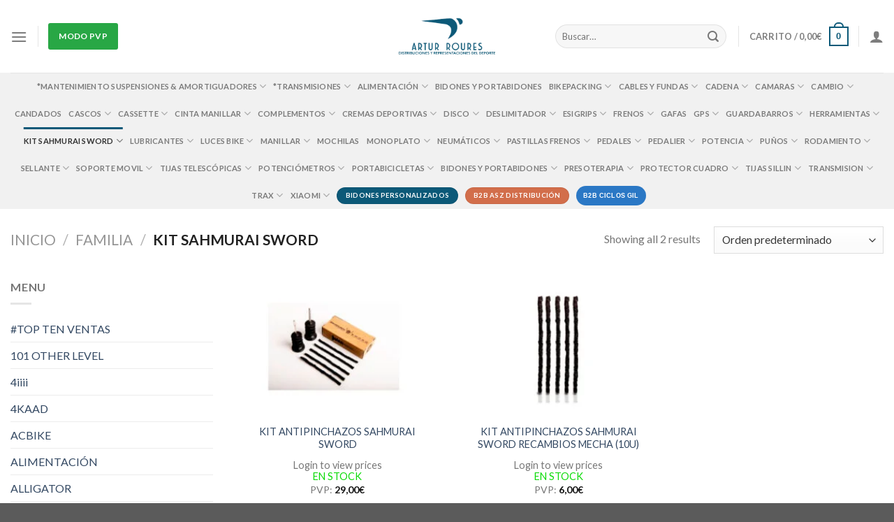

--- FILE ---
content_type: text/html; charset=UTF-8
request_url: https://b2b.artur-roures.com/categoria-producto/familia/kit-sahmurai-sword/
body_size: 79873
content:
<!DOCTYPE html>
<!--[if IE 9 ]> <html lang="es" class="ie9 loading-site no-js"> <![endif]-->
<!--[if IE 8 ]> <html lang="es" class="ie8 loading-site no-js"> <![endif]-->
<!--[if (gte IE 9)|!(IE)]><!--><html lang="es" class="loading-site no-js"> <!--<![endif]-->
<head>
	<meta charset="UTF-8" />
	<link rel="profile" href="https://gmpg.org/xfn/11" />
	<link rel="pingback" href="https://b2b.artur-roures.com/xmlrpc.php" />

	<script>(function(html){html.className = html.className.replace(/\bno-js\b/,'js')})(document.documentElement);</script>
<title>KIT SAHMURAI SWORD &#8211; B2B &#8211; ARTUR ROURES</title>
<meta name='robots' content='max-image-preview:large' />
	<style>img:is([sizes="auto" i], [sizes^="auto," i]) { contain-intrinsic-size: 3000px 1500px }</style>
	<meta name="viewport" content="width=device-width, initial-scale=1, maximum-scale=1" /><link rel='dns-prefetch' href='//fonts.googleapis.com' />
<link rel="alternate" type="application/rss+xml" title="B2B - ARTUR ROURES &raquo; Feed" href="https://b2b.artur-roures.com/feed/" />
<link rel="alternate" type="application/rss+xml" title="B2B - ARTUR ROURES &raquo; Feed de los comentarios" href="https://b2b.artur-roures.com/comments/feed/" />
<link rel="alternate" type="application/rss+xml" title="B2B - ARTUR ROURES &raquo; KIT SAHMURAI SWORD Categoría Feed" href="https://b2b.artur-roures.com/categoria-producto/familia/kit-sahmurai-sword/feed/" />
<script type="text/javascript">
/* <![CDATA[ */
window._wpemojiSettings = {"baseUrl":"https:\/\/s.w.org\/images\/core\/emoji\/16.0.1\/72x72\/","ext":".png","svgUrl":"https:\/\/s.w.org\/images\/core\/emoji\/16.0.1\/svg\/","svgExt":".svg","source":{"concatemoji":"https:\/\/b2b.artur-roures.com\/wp-includes\/js\/wp-emoji-release.min.js?ver=d37035a82ec4f6d4e3fbaca41a4e131f"}};
/*! This file is auto-generated */
!function(s,n){var o,i,e;function c(e){try{var t={supportTests:e,timestamp:(new Date).valueOf()};sessionStorage.setItem(o,JSON.stringify(t))}catch(e){}}function p(e,t,n){e.clearRect(0,0,e.canvas.width,e.canvas.height),e.fillText(t,0,0);var t=new Uint32Array(e.getImageData(0,0,e.canvas.width,e.canvas.height).data),a=(e.clearRect(0,0,e.canvas.width,e.canvas.height),e.fillText(n,0,0),new Uint32Array(e.getImageData(0,0,e.canvas.width,e.canvas.height).data));return t.every(function(e,t){return e===a[t]})}function u(e,t){e.clearRect(0,0,e.canvas.width,e.canvas.height),e.fillText(t,0,0);for(var n=e.getImageData(16,16,1,1),a=0;a<n.data.length;a++)if(0!==n.data[a])return!1;return!0}function f(e,t,n,a){switch(t){case"flag":return n(e,"\ud83c\udff3\ufe0f\u200d\u26a7\ufe0f","\ud83c\udff3\ufe0f\u200b\u26a7\ufe0f")?!1:!n(e,"\ud83c\udde8\ud83c\uddf6","\ud83c\udde8\u200b\ud83c\uddf6")&&!n(e,"\ud83c\udff4\udb40\udc67\udb40\udc62\udb40\udc65\udb40\udc6e\udb40\udc67\udb40\udc7f","\ud83c\udff4\u200b\udb40\udc67\u200b\udb40\udc62\u200b\udb40\udc65\u200b\udb40\udc6e\u200b\udb40\udc67\u200b\udb40\udc7f");case"emoji":return!a(e,"\ud83e\udedf")}return!1}function g(e,t,n,a){var r="undefined"!=typeof WorkerGlobalScope&&self instanceof WorkerGlobalScope?new OffscreenCanvas(300,150):s.createElement("canvas"),o=r.getContext("2d",{willReadFrequently:!0}),i=(o.textBaseline="top",o.font="600 32px Arial",{});return e.forEach(function(e){i[e]=t(o,e,n,a)}),i}function t(e){var t=s.createElement("script");t.src=e,t.defer=!0,s.head.appendChild(t)}"undefined"!=typeof Promise&&(o="wpEmojiSettingsSupports",i=["flag","emoji"],n.supports={everything:!0,everythingExceptFlag:!0},e=new Promise(function(e){s.addEventListener("DOMContentLoaded",e,{once:!0})}),new Promise(function(t){var n=function(){try{var e=JSON.parse(sessionStorage.getItem(o));if("object"==typeof e&&"number"==typeof e.timestamp&&(new Date).valueOf()<e.timestamp+604800&&"object"==typeof e.supportTests)return e.supportTests}catch(e){}return null}();if(!n){if("undefined"!=typeof Worker&&"undefined"!=typeof OffscreenCanvas&&"undefined"!=typeof URL&&URL.createObjectURL&&"undefined"!=typeof Blob)try{var e="postMessage("+g.toString()+"("+[JSON.stringify(i),f.toString(),p.toString(),u.toString()].join(",")+"));",a=new Blob([e],{type:"text/javascript"}),r=new Worker(URL.createObjectURL(a),{name:"wpTestEmojiSupports"});return void(r.onmessage=function(e){c(n=e.data),r.terminate(),t(n)})}catch(e){}c(n=g(i,f,p,u))}t(n)}).then(function(e){for(var t in e)n.supports[t]=e[t],n.supports.everything=n.supports.everything&&n.supports[t],"flag"!==t&&(n.supports.everythingExceptFlag=n.supports.everythingExceptFlag&&n.supports[t]);n.supports.everythingExceptFlag=n.supports.everythingExceptFlag&&!n.supports.flag,n.DOMReady=!1,n.readyCallback=function(){n.DOMReady=!0}}).then(function(){return e}).then(function(){var e;n.supports.everything||(n.readyCallback(),(e=n.source||{}).concatemoji?t(e.concatemoji):e.wpemoji&&e.twemoji&&(t(e.twemoji),t(e.wpemoji)))}))}((window,document),window._wpemojiSettings);
/* ]]> */
</script>

<style id='wp-emoji-styles-inline-css' type='text/css'>

	img.wp-smiley, img.emoji {
		display: inline !important;
		border: none !important;
		box-shadow: none !important;
		height: 1em !important;
		width: 1em !important;
		margin: 0 0.07em !important;
		vertical-align: -0.1em !important;
		background: none !important;
		padding: 0 !important;
	}
</style>
<style id='wp-block-library-inline-css' type='text/css'>
:root{--wp-admin-theme-color:#007cba;--wp-admin-theme-color--rgb:0,124,186;--wp-admin-theme-color-darker-10:#006ba1;--wp-admin-theme-color-darker-10--rgb:0,107,161;--wp-admin-theme-color-darker-20:#005a87;--wp-admin-theme-color-darker-20--rgb:0,90,135;--wp-admin-border-width-focus:2px;--wp-block-synced-color:#7a00df;--wp-block-synced-color--rgb:122,0,223;--wp-bound-block-color:var(--wp-block-synced-color)}@media (min-resolution:192dpi){:root{--wp-admin-border-width-focus:1.5px}}.wp-element-button{cursor:pointer}:root{--wp--preset--font-size--normal:16px;--wp--preset--font-size--huge:42px}:root .has-very-light-gray-background-color{background-color:#eee}:root .has-very-dark-gray-background-color{background-color:#313131}:root .has-very-light-gray-color{color:#eee}:root .has-very-dark-gray-color{color:#313131}:root .has-vivid-green-cyan-to-vivid-cyan-blue-gradient-background{background:linear-gradient(135deg,#00d084,#0693e3)}:root .has-purple-crush-gradient-background{background:linear-gradient(135deg,#34e2e4,#4721fb 50%,#ab1dfe)}:root .has-hazy-dawn-gradient-background{background:linear-gradient(135deg,#faaca8,#dad0ec)}:root .has-subdued-olive-gradient-background{background:linear-gradient(135deg,#fafae1,#67a671)}:root .has-atomic-cream-gradient-background{background:linear-gradient(135deg,#fdd79a,#004a59)}:root .has-nightshade-gradient-background{background:linear-gradient(135deg,#330968,#31cdcf)}:root .has-midnight-gradient-background{background:linear-gradient(135deg,#020381,#2874fc)}.has-regular-font-size{font-size:1em}.has-larger-font-size{font-size:2.625em}.has-normal-font-size{font-size:var(--wp--preset--font-size--normal)}.has-huge-font-size{font-size:var(--wp--preset--font-size--huge)}.has-text-align-center{text-align:center}.has-text-align-left{text-align:left}.has-text-align-right{text-align:right}#end-resizable-editor-section{display:none}.aligncenter{clear:both}.items-justified-left{justify-content:flex-start}.items-justified-center{justify-content:center}.items-justified-right{justify-content:flex-end}.items-justified-space-between{justify-content:space-between}.screen-reader-text{border:0;clip-path:inset(50%);height:1px;margin:-1px;overflow:hidden;padding:0;position:absolute;width:1px;word-wrap:normal!important}.screen-reader-text:focus{background-color:#ddd;clip-path:none;color:#444;display:block;font-size:1em;height:auto;left:5px;line-height:normal;padding:15px 23px 14px;text-decoration:none;top:5px;width:auto;z-index:100000}html :where(.has-border-color){border-style:solid}html :where([style*=border-top-color]){border-top-style:solid}html :where([style*=border-right-color]){border-right-style:solid}html :where([style*=border-bottom-color]){border-bottom-style:solid}html :where([style*=border-left-color]){border-left-style:solid}html :where([style*=border-width]){border-style:solid}html :where([style*=border-top-width]){border-top-style:solid}html :where([style*=border-right-width]){border-right-style:solid}html :where([style*=border-bottom-width]){border-bottom-style:solid}html :where([style*=border-left-width]){border-left-style:solid}html :where(img[class*=wp-image-]){height:auto;max-width:100%}:where(figure){margin:0 0 1em}html :where(.is-position-sticky){--wp-admin--admin-bar--position-offset:var(--wp-admin--admin-bar--height,0px)}@media screen and (max-width:600px){html :where(.is-position-sticky){--wp-admin--admin-bar--position-offset:0px}}
</style>
<style id='classic-theme-styles-inline-css' type='text/css'>
/*! This file is auto-generated */
.wp-block-button__link{color:#fff;background-color:#32373c;border-radius:9999px;box-shadow:none;text-decoration:none;padding:calc(.667em + 2px) calc(1.333em + 2px);font-size:1.125em}.wp-block-file__button{background:#32373c;color:#fff;text-decoration:none}
</style>
<link rel='stylesheet' id='contact-form-7-css' href='https://b2b.artur-roures.com/wp-content/plugins/contact-form-7/includes/css/styles.css?ver=6.1.4' type='text/css' media='all' />
<link rel='stylesheet' id='pisol-ewcl-css' href='https://b2b.artur-roures.com/wp-content/plugins/export-woocommerce-customer-list/public/css/pisol-ewcl-public.css?ver=2.1.96' type='text/css' media='all' />
<style id='woocommerce-inline-inline-css' type='text/css'>
.woocommerce form .form-row .required { visibility: visible; }
</style>
<link rel='stylesheet' id='select2-css' href='https://b2b.artur-roures.com/wp-content/plugins/woocommerce/assets/css/select2.css?ver=10.4.0' type='text/css' media='all' />
<link rel='stylesheet' id='b2bking_main_style-css' href='https://b2b.artur-roures.com/wp-content/plugins/b2bking/public/../includes/assets/css/style.css?ver=d37035a82ec4f6d4e3fbaca41a4e131f' type='text/css' media='all' />
<link rel='stylesheet' id='dataTables-css' href='https://b2b.artur-roures.com/wp-content/plugins/b2bking/public/../includes/assets/lib/dataTables/jquery.dataTables.min.css?ver=d37035a82ec4f6d4e3fbaca41a4e131f' type='text/css' media='all' />
<link rel='stylesheet' id='salesking_main_style-css' href='https://b2b.artur-roures.com/wp-content/plugins/salesking/public/../includes/assets/css/style.css?ver=1674218451' type='text/css' media='all' />
<link rel='stylesheet' id='yith_ywraq_frontend-css' href='https://b2b.artur-roures.com/wp-content/plugins/yith-woocommerce-request-a-quote/assets/css/frontend.css?ver=2.46.0' type='text/css' media='all' />
<style id='yith_ywraq_frontend-inline-css' type='text/css'>
.woocommerce .add-request-quote-button.button, .woocommerce .add-request-quote-button-addons.button, .yith-wceop-ywraq-button-wrapper .add-request-quote-button.button, .yith-wceop-ywraq-button-wrapper .add-request-quote-button-addons.button{
    background-color: #0066b4!important;
    color: #ffffff!important;
}
.woocommerce .add-request-quote-button.button:hover,  .woocommerce .add-request-quote-button-addons.button:hover,.yith-wceop-ywraq-button-wrapper .add-request-quote-button.button:hover,  .yith-wceop-ywraq-button-wrapper .add-request-quote-button-addons.button:hover{
    background-color: #044a80!important;
    color: #ffffff!important;
}


</style>
<link rel='stylesheet' id='flatsome-main-css' href='https://b2b.artur-roures.com/wp-content/themes/flatsome/assets/css/flatsome.css?ver=3.14.3' type='text/css' media='all' />
<style id='flatsome-main-inline-css' type='text/css'>
@font-face {
				font-family: "fl-icons";
				font-display: block;
				src: url(https://b2b.artur-roures.com/wp-content/themes/flatsome/assets/css/icons/fl-icons.eot?v=3.14.3);
				src:
					url(https://b2b.artur-roures.com/wp-content/themes/flatsome/assets/css/icons/fl-icons.eot#iefix?v=3.14.3) format("embedded-opentype"),
					url(https://b2b.artur-roures.com/wp-content/themes/flatsome/assets/css/icons/fl-icons.woff2?v=3.14.3) format("woff2"),
					url(https://b2b.artur-roures.com/wp-content/themes/flatsome/assets/css/icons/fl-icons.ttf?v=3.14.3) format("truetype"),
					url(https://b2b.artur-roures.com/wp-content/themes/flatsome/assets/css/icons/fl-icons.woff?v=3.14.3) format("woff"),
					url(https://b2b.artur-roures.com/wp-content/themes/flatsome/assets/css/icons/fl-icons.svg?v=3.14.3#fl-icons) format("svg");
			}
</style>
<link rel='stylesheet' id='flatsome-shop-css' href='https://b2b.artur-roures.com/wp-content/themes/flatsome/assets/css/flatsome-shop.css?ver=3.14.3' type='text/css' media='all' />
<link rel='stylesheet' id='flatsome-style-css' href='https://b2b.artur-roures.com/wp-content/themes/b2b-tema/style.css?ver=3.0' type='text/css' media='all' />
<link rel='stylesheet' id='flatsome-googlefonts-css' href='//fonts.googleapis.com/css?family=Lato%3Aregular%2C700%2C400%2C700%7CDancing+Script%3Aregular%2C400&#038;display=swap&#038;ver=3.9' type='text/css' media='all' />
<script type="text/javascript" src="https://b2b.artur-roures.com/wp-includes/js/dist/hooks.min.js?ver=4d63a3d491d11ffd8ac6" id="wp-hooks-js"></script>
<script type="text/javascript" src="https://b2b.artur-roures.com/wp-includes/js/dist/i18n.min.js?ver=5e580eb46a90c2b997e6" id="wp-i18n-js"></script>
<script type="text/javascript" id="wp-i18n-js-after">
/* <![CDATA[ */
wp.i18n.setLocaleData( { 'text direction\u0004ltr': [ 'ltr' ] } );
/* ]]> */
</script>
<script type="text/javascript" src="https://b2b.artur-roures.com/wp-includes/js/jquery/jquery.min.js?ver=3.7.1" id="jquery-core-js"></script>
<script type="text/javascript" src="https://b2b.artur-roures.com/wp-includes/js/jquery/jquery-migrate.min.js?ver=3.4.1" id="jquery-migrate-js"></script>
<script type="text/javascript" src="https://b2b.artur-roures.com/wp-content/plugins/export-woocommerce-customer-list/public/js/pisol-ewcl-public.js?ver=2.1.96" id="pisol-ewcl-js"></script>
<script type="text/javascript" src="https://b2b.artur-roures.com/wp-content/plugins/woocommerce/assets/js/jquery-blockui/jquery.blockUI.min.js?ver=2.7.0-wc.10.4.0" id="wc-jquery-blockui-js" defer="defer" data-wp-strategy="defer"></script>
<script type="text/javascript" id="wc-add-to-cart-js-extra">
/* <![CDATA[ */
var wc_add_to_cart_params = {"ajax_url":"\/wp-admin\/admin-ajax.php","wc_ajax_url":"\/?wc-ajax=%%endpoint%%","i18n_view_cart":"Ver carrito","cart_url":"https:\/\/b2b.artur-roures.com\/cart\/","is_cart":"","cart_redirect_after_add":"no"};
/* ]]> */
</script>
<script type="text/javascript" src="https://b2b.artur-roures.com/wp-content/plugins/woocommerce/assets/js/frontend/add-to-cart.min.js?ver=10.4.0" id="wc-add-to-cart-js" defer="defer" data-wp-strategy="defer"></script>
<script type="text/javascript" src="https://b2b.artur-roures.com/wp-content/plugins/woocommerce/assets/js/js-cookie/js.cookie.min.js?ver=2.1.4-wc.10.4.0" id="wc-js-cookie-js" defer="defer" data-wp-strategy="defer"></script>
<script type="text/javascript" id="woocommerce-js-extra">
/* <![CDATA[ */
var woocommerce_params = {"ajax_url":"\/wp-admin\/admin-ajax.php","wc_ajax_url":"\/?wc-ajax=%%endpoint%%","i18n_password_show":"Mostrar contrase\u00f1a","i18n_password_hide":"Ocultar contrase\u00f1a"};
/* ]]> */
</script>
<script type="text/javascript" src="https://b2b.artur-roures.com/wp-content/plugins/woocommerce/assets/js/frontend/woocommerce.min.js?ver=10.4.0" id="woocommerce-js" defer="defer" data-wp-strategy="defer"></script>
<script type="text/javascript" src="https://b2b.artur-roures.com/wp-content/plugins/woocommerce/assets/js/selectWoo/selectWoo.full.min.js?ver=1.0.9-wc.10.4.0" id="selectWoo-js" defer="defer" data-wp-strategy="defer"></script>
<script type="text/javascript" id="wc-country-select-js-extra">
/* <![CDATA[ */
var wc_country_select_params = {"countries":"{\"AF\":[],\"AL\":{\"AL-01\":\"Berat\",\"AL-09\":\"Dib\\u00ebr\",\"AL-02\":\"Durr\\u00ebs\",\"AL-03\":\"Elbasan\",\"AL-04\":\"Fier\",\"AL-05\":\"Gjirokast\\u00ebr\",\"AL-06\":\"Kor\\u00e7\\u00eb\",\"AL-07\":\"Kuk\\u00ebs\",\"AL-08\":\"Lezh\\u00eb\",\"AL-10\":\"Shkod\\u00ebr\",\"AL-11\":\"Tirana\",\"AL-12\":\"Vlor\\u00eb\"},\"AO\":{\"BGO\":\"Bengo\",\"BLU\":\"Benguela\",\"BIE\":\"Bi\\u00e9\",\"CAB\":\"Cabinda\",\"CNN\":\"Cunene\",\"HUA\":\"Huambo\",\"HUI\":\"Hu\\u00edla\",\"CCU\":\"Kuando Kubango\",\"CNO\":\"Kwanza-Norte\",\"CUS\":\"Kwanza-Sul\",\"LUA\":\"Luanda\",\"LNO\":\"Lunda-Norte\",\"LSU\":\"Lunda-Sul\",\"MAL\":\"Malanje\",\"MOX\":\"Moxico\",\"NAM\":\"Namibe\",\"UIG\":\"U\\u00edge\",\"ZAI\":\"Zaire\"},\"AR\":{\"C\":\"Ciudad Aut\\u00f3noma de Buenos Aires\",\"B\":\"Buenos Aires\",\"K\":\"Catamarca\",\"H\":\"Chaco\",\"U\":\"Chubut\",\"X\":\"C\\u00f3rdoba\",\"W\":\"Corrientes\",\"E\":\"Entre R\\u00edos\",\"P\":\"Formosa\",\"Y\":\"Jujuy\",\"L\":\"La Pampa\",\"F\":\"La Rioja\",\"M\":\"Mendoza\",\"N\":\"Misiones\",\"Q\":\"Neuqu\\u00e9n\",\"R\":\"R\\u00edo Negro\",\"A\":\"Salta\",\"J\":\"San Juan\",\"D\":\"San Luis\",\"Z\":\"Santa Cruz\",\"S\":\"Santa Fe\",\"G\":\"Santiago del Estero\",\"V\":\"Tierra del Fuego\",\"T\":\"Tucum\\u00e1n\"},\"AT\":[],\"AU\":{\"ACT\":\"Australia Central\",\"NSW\":\"Nueva Gales del Sur\",\"NT\":\"Northern Territory\",\"QLD\":\"Queensland\",\"SA\":\"South Australia\",\"TAS\":\"Tasmania\",\"VIC\":\"Victoria\",\"WA\":\"Western Australia\"},\"AX\":[],\"BD\":{\"BD-05\":\"Bagerhat\",\"BD-01\":\"Bandarban\",\"BD-02\":\"Barguna\",\"BD-06\":\"Barishal\",\"BD-07\":\"Bhola\",\"BD-03\":\"Bogura\",\"BD-04\":\"Brahmanbaria\",\"BD-09\":\"Chandpur\",\"BD-10\":\"Chattogram\",\"BD-12\":\"Chuadanga\",\"BD-11\":\"Cox's Bazar\",\"BD-08\":\"Cumilla\",\"BD-13\":\"Dhaka\",\"BD-14\":\"Dinajpur\",\"BD-15\":\"Faridpur \",\"BD-16\":\"Feni\",\"BD-19\":\"Gaibandha\",\"BD-18\":\"Gazipur\",\"BD-17\":\"Gopalganj\",\"BD-20\":\"Habiganj\",\"BD-21\":\"Jamalpur\",\"BD-22\":\"Jashore\",\"BD-25\":\"Jhalokati\",\"BD-23\":\"Jhenaidah\",\"BD-24\":\"Joypurhat\",\"BD-29\":\"Khagrachhari\",\"BD-27\":\"Khulna\",\"BD-26\":\"Kishoreganj\",\"BD-28\":\"Kurigram\",\"BD-30\":\"Kushtia\",\"BD-31\":\"Lakshmipur\",\"BD-32\":\"Lalmonirhat\",\"BD-36\":\"Madaripur\",\"BD-37\":\"Magura\",\"BD-33\":\"Manikganj \",\"BD-39\":\"Meherpur\",\"BD-38\":\"Moulvibazar\",\"BD-35\":\"Munshiganj\",\"BD-34\":\"Mymensingh\",\"BD-48\":\"Naogaon\",\"BD-43\":\"Narail\",\"BD-40\":\"Narayanganj\",\"BD-42\":\"Narsingdi\",\"BD-44\":\"Natore\",\"BD-45\":\"Nawabganj\",\"BD-41\":\"Netrakona\",\"BD-46\":\"Nilphamari\",\"BD-47\":\"Noakhali\",\"BD-49\":\"Pabna\",\"BD-52\":\"Panchagarh\",\"BD-51\":\"Patuakhali\",\"BD-50\":\"Pirojpur\",\"BD-53\":\"Rajbari\",\"BD-54\":\"Rajshahi\",\"BD-56\":\"Rangamati\",\"BD-55\":\"Rangpur\",\"BD-58\":\"Satkhira\",\"BD-62\":\"Shariatpur\",\"BD-57\":\"Sherpur\",\"BD-59\":\"Sirajganj\",\"BD-61\":\"Sunamganj\",\"BD-60\":\"Sylhet\",\"BD-63\":\"Tangail\",\"BD-64\":\"Thakurgaon\"},\"BE\":[],\"BG\":{\"BG-01\":\"Blagoevgrad\",\"BG-02\":\"Burgas\",\"BG-08\":\"Dobrich\",\"BG-07\":\"Gabrovo\",\"BG-26\":\"Haskovo\",\"BG-09\":\"Kardzhali\",\"BG-10\":\"Kyustendil\",\"BG-11\":\"Lovech\",\"BG-12\":\"Montana\",\"BG-13\":\"Pazardzhik\",\"BG-14\":\"Pernik\",\"BG-15\":\"Pleven\",\"BG-16\":\"Plovdiv\",\"BG-17\":\"Razgrad\",\"BG-18\":\"Ruse\",\"BG-27\":\"Shumen\",\"BG-19\":\"Silistra\",\"BG-20\":\"Sliven\",\"BG-21\":\"Smolyan\",\"BG-23\":\"Distrito de Sof\\u00eda\",\"BG-22\":\"Sofia\",\"BG-24\":\"Stara Zagora\",\"BG-25\":\"Targovishte\",\"BG-03\":\"Varna\",\"BG-04\":\"Veliko Tarnovo\",\"BG-05\":\"Vidin\",\"BG-06\":\"Vratsa\",\"BG-28\":\"Yambol\"},\"BH\":[],\"BI\":[],\"BJ\":{\"AL\":\"Alibori\",\"AK\":\"Atakora\",\"AQ\":\"Atlantique\",\"BO\":\"Borgou\",\"CO\":\"Collines\",\"KO\":\"Kouffo\",\"DO\":\"Donga\",\"LI\":\"Littoral\",\"MO\":\"Mono\",\"OU\":\"Ou\\u00e9m\\u00e9\",\"PL\":\"Plateau\",\"ZO\":\"Zou\"},\"BO\":{\"BO-B\":\"Beni\",\"BO-H\":\"Chuquisaca\",\"BO-C\":\"Cochabamba\",\"BO-L\":\"La Paz\",\"BO-O\":\"Oruro\",\"BO-N\":\"Pando\",\"BO-P\":\"Potos\\u00ed\",\"BO-S\":\"Santa Cruz\",\"BO-T\":\"Tarija\"},\"BR\":{\"AC\":\"Acre\",\"AL\":\"Alagoas\",\"AP\":\"Amap\\u00e1\",\"AM\":\"Amazonas\",\"BA\":\"Bahia\",\"CE\":\"Cear\\u00e1\",\"DF\":\"Distrito Federal\",\"ES\":\"Esp\\u00edrito Santo\",\"GO\":\"Goi\\u00e1s\",\"MA\":\"Maranh\\u00e3o\",\"MT\":\"Mato Grosso\",\"MS\":\"Mato Grosso del Sur\",\"MG\":\"Minas Gerais\",\"PA\":\"Par\\u00e1\",\"PB\":\"Para\\u00edba\",\"PR\":\"Paran\\u00e1\",\"PE\":\"Pernambuco\",\"PI\":\"Piau\\u00ed\",\"RJ\":\"Rio de Janeiro\",\"RN\":\"R\\u00edo Grande del Norte\",\"RS\":\"R\\u00edo Grande del Sur\",\"RO\":\"Rond\\u00f4nia\",\"RR\":\"Roraima\",\"SC\":\"Santa Catalina\",\"SP\":\"S\\u00e3o Paulo\",\"SE\":\"Sergipe\",\"TO\":\"Tocantins\"},\"CA\":{\"AB\":\"Alberta\",\"BC\":\"Columbia Brit\\u00e1nica\",\"MB\":\"Manitoba\",\"NB\":\"New Brunswick\",\"NL\":\"Newfoundland y Labrador\",\"NT\":\"Northwest Territories\",\"NS\":\"Nova Scotia\",\"NU\":\"Nunavut\",\"ON\":\"Ontario\",\"PE\":\"Isla del Pr\\u00edncipe Eduardo\",\"QC\":\"Quebec\",\"SK\":\"Saskatchewan\",\"YT\":\"Yukon Territory\"},\"CH\":{\"AG\":\"Aargau\",\"AR\":\"Appenzell Ausserrhoden\",\"AI\":\"Appenzell Innerrhoden\",\"BL\":\"Basel-Landschaft\",\"BS\":\"Basel-Stadt\",\"BE\":\"Bern\",\"FR\":\"Fribourg\",\"GE\":\"Geneva\",\"GL\":\"Glarus\",\"GR\":\"Graub\\u00fcnden\",\"JU\":\"Jura\",\"LU\":\"Luzern\",\"NE\":\"Neuch\\u00e2tel\",\"NW\":\"Nidwalden\",\"OW\":\"Obwalden\",\"SH\":\"Schaffhausen\",\"SZ\":\"Schwyz\",\"SO\":\"Solothurn\",\"SG\":\"St. Gallen\",\"TG\":\"Thurgau\",\"TI\":\"Ticino\",\"UR\":\"URI\",\"VS\":\"Valais\",\"VD\":\"Vaud\",\"ZG\":\"Zug\",\"ZH\":\"Z\\u00fcrich\"},\"CL\":{\"CL-AI\":\"Ais\\u00e9n del General Carlos Iba\\u00f1ez del Campo\",\"CL-AN\":\"Antofagasta\",\"CL-AP\":\"Arica y Parinacota\",\"CL-AR\":\"La Araucan\\u00eda\",\"CL-AT\":\"Atacama\",\"CL-BI\":\"Biob\\u00edo\",\"CL-CO\":\"Coquimbo\",\"CL-LI\":\"Libertador General Bernardo O'Higgins\",\"CL-LL\":\"Los Lagos\",\"CL-LR\":\"Los R\\u00edos\",\"CL-MA\":\"Magallanes\",\"CL-ML\":\"Maule\",\"CL-NB\":\"\\u00d1uble\",\"CL-RM\":\"Regi\\u00f3n Metropolitana de Santiago\",\"CL-TA\":\"Tarapac\\u00e1\",\"CL-VS\":\"Valpara\\u00edso\"},\"CN\":{\"CN1\":\"Yunnan \/ \\u4e91\\u5357\",\"CN2\":\"Beijing \/ \\u5317\\u4eac\",\"CN3\":\"Tianjin \/ \\u5929\\u6d25\",\"CN4\":\"Hebei \/ \\u6cb3\\u5317\",\"CN5\":\"Shanxi \/ \\u5c71\\u897f\",\"CN6\":\"Mongolia Interior \/ \\u5167\\u8499\\u53e4\",\"CN7\":\"Liaoning \/ \\u8fbd\\u5b81\",\"CN8\":\"Jilin \/ \\u5409\\u6797\",\"CN9\":\"Heilongjiang \/ \\u9ed1\\u9f99\\u6c5f\",\"CN10\":\"Shanghai \/ \\u4e0a\\u6d77\",\"CN11\":\"Jiangsu \/ \\u6c5f\\u82cf\",\"CN12\":\"Zhejiang \/ \\u6d59\\u6c5f\",\"CN13\":\"Anhui \/ \\u5b89\\u5fbd\",\"CN14\":\"Fujian \/ \\u798f\\u5efa\",\"CN15\":\"Jiangxi \/ \\u6c5f\\u897f\",\"CN16\":\"Shandong \/ \\u5c71\\u4e1c\",\"CN17\":\"Henan \/ \\u6cb3\\u5357\",\"CN18\":\"Hubei \/ \\u6e56\\u5317\",\"CN19\":\"Hunan \/ \\u6e56\\u5357\",\"CN20\":\"Guangdong \/ \\u5e7f\\u4e1c\",\"CN21\":\"Guangxi Zhuang \/ \\u5e7f\\u897f\\u58ee\\u65cf\",\"CN22\":\"Hainan \/ \\u6d77\\u5357\",\"CN23\":\"Chongqing \/ \\u91cd\\u5e86\",\"CN24\":\"Sichuan \/ \\u56db\\u5ddd\",\"CN25\":\"Guizhou \/ \\u8d35\\u5dde\",\"CN26\":\"Shaanxi \/ \\u9655\\u897f\",\"CN27\":\"Gansu \/ \\u7518\\u8083\",\"CN28\":\"Qinghai \/ \\u9752\\u6d77\",\"CN29\":\"Ningxia Hui \/ \\u5b81\\u590f\",\"CN30\":\"Macao \/ \\u6fb3\\u95e8\",\"CN31\":\"Tibet \/ \\u897f\\u85cf\",\"CN32\":\"Xinjiang \/ \\u65b0\\u7586\"},\"CO\":{\"CO-AMA\":\"Amazonas\",\"CO-ANT\":\"Antioquia\",\"CO-ARA\":\"Arauca\",\"CO-ATL\":\"Atl\\u00e1ntico\",\"CO-BOL\":\"Bol\\u00edvar\",\"CO-BOY\":\"Boyac\\u00e1\",\"CO-CAL\":\"Caldas\",\"CO-CAQ\":\"Caquet\\u00e1\",\"CO-CAS\":\"Casanare\",\"CO-CAU\":\"Cauca\",\"CO-CES\":\"Cesar\",\"CO-CHO\":\"Choc\\u00f3\",\"CO-COR\":\"C\\u00f3rdoba\",\"CO-CUN\":\"Cundinamarca\",\"CO-DC\":\"Distrito Capital\",\"CO-GUA\":\"Guain\\u00eda\",\"CO-GUV\":\"Guaviare\",\"CO-HUI\":\"Huila\",\"CO-LAG\":\"La Guajira\",\"CO-MAG\":\"Magdalena\",\"CO-MET\":\"Meta\",\"CO-NAR\":\"Nari\\u00f1o\",\"CO-NSA\":\"Norte de Santander\",\"CO-PUT\":\"Putumayo\",\"CO-QUI\":\"Quind\\u00edo\",\"CO-RIS\":\"Risaralda\",\"CO-SAN\":\"Santander\",\"CO-SAP\":\"San Andr\\u00e9s y Providencia\",\"CO-SUC\":\"Sucre\",\"CO-TOL\":\"Tolima\",\"CO-VAC\":\"Valle del Cauca\",\"CO-VAU\":\"Vaup\\u00e9s\",\"CO-VID\":\"Vichada\"},\"CR\":{\"CR-A\":\"Alajuela\",\"CR-C\":\"Cartago\",\"CR-G\":\"Guanacaste\",\"CR-H\":\"Heredia\",\"CR-L\":\"Lim\\u00f3n\",\"CR-P\":\"Puntarenas\",\"CR-SJ\":\"San Jos\\u00e9\"},\"CZ\":[],\"DE\":{\"DE-BW\":\"Baden-Wurtemberg\",\"DE-BY\":\"Baviera\",\"DE-BE\":\"Berl\\u00edn\",\"DE-BB\":\"Brandeburgo\",\"DE-HB\":\"Bremen\",\"DE-HH\":\"Hamburgo\",\"DE-HE\":\"Hesse\",\"DE-MV\":\"Mecklemburgo-Pomerania Occidental\",\"DE-NI\":\"Baja Sajonia\",\"DE-NW\":\"Renania del Norte-Westfalia\",\"DE-RP\":\"Renania-Palatinado\",\"DE-SL\":\"Sarre\",\"DE-SN\":\"Sajonia\",\"DE-ST\":\"Sajonia-Anhalt\",\"DE-SH\":\"Schleswig-Holstein\",\"DE-TH\":\"Turingia\"},\"DK\":[],\"DO\":{\"DO-01\":\"Distrito Nacional\",\"DO-02\":\"Azua\",\"DO-03\":\"Baoruco\",\"DO-04\":\"Barahona\",\"DO-33\":\"Cibao Nordeste\",\"DO-34\":\"Cibao Noroeste\",\"DO-35\":\"Cibao Norte\",\"DO-36\":\"Cibao Sur\",\"DO-05\":\"Dajab\\u00f3n\",\"DO-06\":\"Duarte\",\"DO-08\":\"El Seibo\",\"DO-37\":\"El Valle\",\"DO-07\":\"El\\u00edas Pi\\u00f1a\",\"DO-38\":\"Enriquillo\",\"DO-09\":\"Espaillat\",\"DO-30\":\"Hato Mayor\",\"DO-19\":\"Hermanas Mirabal\",\"DO-39\":\"Hig\\u00fcamo\",\"DO-10\":\"Independencia\",\"DO-11\":\"La Altagracia\",\"DO-12\":\"La Romana\",\"DO-13\":\"La Vega\",\"DO-14\":\"Mar\\u00eda Trinidad S\\u00e1nchez\",\"DO-28\":\"Monse\\u00f1or Nouel\",\"DO-15\":\"Monte Cristi\",\"DO-29\":\"Monte Plata\",\"DO-40\":\"Ozama\",\"DO-16\":\"Pedernales\",\"DO-17\":\"Peravia\",\"DO-18\":\"Puerto Plata\",\"DO-20\":\"Saman\\u00e1\",\"DO-21\":\"San Crist\\u00f3bal\",\"DO-31\":\"San Jos\\u00e9 de Ocoa\",\"DO-22\":\"San Juan\",\"DO-23\":\"San Pedro de Macor\\u00eds\",\"DO-24\":\"S\\u00e1nchez Ram\\u00edrez\",\"DO-25\":\"Santiago\",\"DO-26\":\"Santiago Rodr\\u00edguez\",\"DO-32\":\"Santo Domingo\",\"DO-41\":\"Valdesia\",\"DO-27\":\"Valverde\",\"DO-42\":\"Yuma\"},\"DZ\":{\"DZ-01\":\"Adrar\",\"DZ-02\":\"Chlef\",\"DZ-03\":\"Laghouat\",\"DZ-04\":\"Oum El Bouaghi\",\"DZ-05\":\"Batna\",\"DZ-06\":\"B\\u00e9ja\\u00efa\",\"DZ-07\":\"Biskra\",\"DZ-08\":\"B\\u00e9char\",\"DZ-09\":\"Blida\",\"DZ-10\":\"Bouira\",\"DZ-11\":\"Tamanghasset\",\"DZ-12\":\"T\\u00e9bessa\",\"DZ-13\":\"Tlemcen\",\"DZ-14\":\"Tiaret\",\"DZ-15\":\"Tizi Ouzou\",\"DZ-16\":\"Argel\",\"DZ-17\":\"Djelfa\",\"DZ-18\":\"Jijel\",\"DZ-19\":\"S\\u00e9tif\",\"DZ-20\":\"Sa\\u00efda\",\"DZ-21\":\"Skikda\",\"DZ-22\":\"Sidi Bel Abb\\u00e8s\",\"DZ-23\":\"Annaba\",\"DZ-24\":\"Guelma\",\"DZ-25\":\"Constantine\",\"DZ-26\":\"M\\u00e9d\\u00e9a\",\"DZ-27\":\"Mostaganem\",\"DZ-28\":\"M\\u2019Sila\",\"DZ-29\":\"Mascara\",\"DZ-30\":\"Ouargla\",\"DZ-31\":\"Oran\",\"DZ-32\":\"El Bayadh\",\"DZ-33\":\"Illizi\",\"DZ-34\":\"Bordj Bou Arr\\u00e9ridj\",\"DZ-35\":\"Boumerd\\u00e8s\",\"DZ-36\":\"El Tarf\",\"DZ-37\":\"Tindouf\",\"DZ-38\":\"Tissemsilt\",\"DZ-39\":\"El Oued\",\"DZ-40\":\"Khenchela\",\"DZ-41\":\"Souk Ahras\",\"DZ-42\":\"Tipasa\",\"DZ-43\":\"Mila\",\"DZ-44\":\"A\\u00efn Defla\",\"DZ-45\":\"Naama\",\"DZ-46\":\"A\\u00efn T\\u00e9mouchent\",\"DZ-47\":\"Gharda\\u00efa\",\"DZ-48\":\"Relizane\"},\"EE\":[],\"EC\":{\"EC-A\":\"Azuay\",\"EC-B\":\"Bol\\u00edvar\",\"EC-F\":\"Ca\\u00f1ar\",\"EC-C\":\"Carchi\",\"EC-H\":\"Chimborazo\",\"EC-X\":\"Cotopaxi\",\"EC-O\":\"El Oro\",\"EC-E\":\"Esmeraldas\",\"EC-W\":\"Gal\\u00e1pagos\",\"EC-G\":\"Guayas\",\"EC-I\":\"Imbabura\",\"EC-L\":\"Loja\",\"EC-R\":\"Los R\\u00edos\",\"EC-M\":\"Manab\\u00ed\",\"EC-S\":\"Morona-Santiago\",\"EC-N\":\"Napo\",\"EC-D\":\"Orellana\",\"EC-Y\":\"Pastaza\",\"EC-P\":\"Pichincha\",\"EC-SE\":\"Santa Elena\",\"EC-SD\":\"Santo Domingo de los Ts\\u00e1chilas\",\"EC-U\":\"Sucumb\\u00edos\",\"EC-T\":\"Tungurahua\",\"EC-Z\":\"Zamora-Chinchipe\"},\"EG\":{\"EGALX\":\"Alexandria\",\"EGASN\":\"Aswan\",\"EGAST\":\"Asyut\",\"EGBA\":\"Red Sea\",\"EGBH\":\"Beheira\",\"EGBNS\":\"Beni Suef\",\"EGC\":\"El Cairo\",\"EGDK\":\"Dakahlia\",\"EGDT\":\"Damietta\",\"EGFYM\":\"Faiyum\",\"EGGH\":\"Gharbia\",\"EGGZ\":\"Giza\",\"EGIS\":\"Ismailia\",\"EGJS\":\"South Sinai\",\"EGKB\":\"Qalyubia\",\"EGKFS\":\"Kafr el-Sheikh\",\"EGKN\":\"Qena\",\"EGLX\":\"Luxor\",\"EGMN\":\"Minya\",\"EGMNF\":\"Monufia\",\"EGMT\":\"Matrouh\",\"EGPTS\":\"Port Said\",\"EGSHG\":\"Sohag\",\"EGSHR\":\"Al Sharqia\",\"EGSIN\":\"North Sinai\",\"EGSUZ\":\"Suez\",\"EGWAD\":\"New Valley\"},\"ES\":{\"C\":\"La Coru\\u00f1a\",\"VI\":\"\\u00c1lava\",\"AB\":\"Albacete\",\"A\":\"Alicante\",\"AL\":\"Almer\\u00eda\",\"O\":\"Asturias\",\"AV\":\"\\u00c1vila\",\"BA\":\"Badajoz\",\"PM\":\"Baleares\",\"B\":\"Barcelona\",\"BU\":\"Burgos\",\"CC\":\"C\\u00e1ceres\",\"CA\":\"C\\u00e1diz\",\"S\":\"Cantabria\",\"CS\":\"Castell\\u00f3n\",\"CE\":\"Ceuta\",\"CR\":\"Ciudad Real\",\"CO\":\"C\\u00f3rdoba\",\"CU\":\"Cuenca\",\"GI\":\"Gerona\",\"GR\":\"Granada\",\"GU\":\"Guadalajara\",\"SS\":\"Guip\\u00fazcoa\",\"H\":\"Huelva\",\"HU\":\"Huesca\",\"J\":\"Ja\\u00e9n\",\"LO\":\"La Rioja\",\"GC\":\"Las Palmas\",\"LE\":\"Le\\u00f3n\",\"L\":\"L\\u00e9rida\",\"LU\":\"Lugo\",\"M\":\"Madrid\",\"MA\":\"M\\u00e1laga\",\"ML\":\"Melilla\",\"MU\":\"Murcia\",\"NA\":\"Navarra\",\"OR\":\"Orense\",\"P\":\"Palencia\",\"PO\":\"Pontevedra\",\"SA\":\"Salamanca\",\"TF\":\"Santa Cruz de Tenerife\",\"SG\":\"Segovia\",\"SE\":\"Sevilla\",\"SO\":\"Soria\",\"T\":\"Tarragona\",\"TE\":\"Teruel\",\"TO\":\"Toledo\",\"V\":\"Valencia\",\"VA\":\"Valladolid\",\"BI\":\"Vizcaya\",\"ZA\":\"Zamora\",\"Z\":\"Zaragoza\"},\"ET\":[],\"FI\":[],\"FR\":[],\"GF\":[],\"GH\":{\"AF\":\"Ahafo\",\"AH\":\"Ashanti\",\"BA\":\"Brong-Ahafo\",\"BO\":\"Bono\",\"BE\":\"Bono este\",\"CP\":\"Central\",\"EP\":\"Oriental\",\"AA\":\"Gran Acra\",\"NE\":\"Noreste\",\"NP\":\"Septentrional\",\"OT\":\"Oti\",\"SV\":\"Savannah\",\"UE\":\"Alto este\",\"UW\":\"Alto oriente\",\"TV\":\"Volta\",\"WP\":\"Occidental\",\"WN\":\"Noroeste\"},\"GP\":[],\"GR\":{\"I\":\"\\u00c1tica\",\"A\":\"Macedonia oriental y Tracia\",\"B\":\"Macedonia central\",\"C\":\"Macedonia occidental\",\"D\":\"\\u00c9piro\",\"E\":\"Tesalia\",\"F\":\"Islas j\\u00f3nicas\",\"G\":\"Grecia occidental\",\"H\":\"Grecia central\",\"J\":\"Peloponeso\",\"K\":\"Egeo norte\",\"L\":\"Egeo sur\",\"M\":\"Creta\"},\"GT\":{\"GT-AV\":\"Alta Verapaz\",\"GT-BV\":\"Baja Verapaz\",\"GT-CM\":\"Chimaltenango\",\"GT-CQ\":\"Chiquimula\",\"GT-PR\":\"El Progreso\",\"GT-ES\":\"Escuintla\",\"GT-GU\":\"Guatemala\",\"GT-HU\":\"Huehuetenango\",\"GT-IZ\":\"Izabal\",\"GT-JA\":\"Jalapa\",\"GT-JU\":\"Jutiapa\",\"GT-PE\":\"Pet\\u00e9n\",\"GT-QZ\":\"Quetzaltenango\",\"GT-QC\":\"Quich\\u00e9\",\"GT-RE\":\"Retalhuleu\",\"GT-SA\":\"Sacatep\\u00e9quez\",\"GT-SM\":\"San Marcos\",\"GT-SR\":\"Santa Rosa\",\"GT-SO\":\"Solol\\u00e1\",\"GT-SU\":\"Suchitep\\u00e9quez\",\"GT-TO\":\"Totonicap\\u00e1n\",\"GT-ZA\":\"Zacapa\"},\"HK\":{\"HONG KONG\":\"Isla de Hong Kong\",\"KOWLOON\":\"Kowloon\",\"NEW TERRITORIES\":\"Nuevos territorios\"},\"HN\":{\"HN-AT\":\"Atl\\u00e1ntida\",\"HN-IB\":\"Bay Islands\",\"HN-CH\":\"Choluteca\",\"HN-CL\":\"Col\\u00f3n\",\"HN-CM\":\"Comayagua\",\"HN-CP\":\"Cop\\u00e1n\",\"HN-CR\":\"Cort\\u00e9s\",\"HN-EP\":\"El Para\\u00edso\",\"HN-FM\":\"Francisco Moraz\\u00e1n\",\"HN-GD\":\"Gracias a Dios\",\"HN-IN\":\"Intibuc\\u00e1\",\"HN-LE\":\"Lempira\",\"HN-LP\":\"La Paz\",\"HN-OC\":\"Ocotepeque\",\"HN-OL\":\"Olancho\",\"HN-SB\":\"Santa B\\u00e1rbara\",\"HN-VA\":\"Valle\",\"HN-YO\":\"Yoro\"},\"HR\":{\"HR-01\":\"Condado de Zagreb\",\"HR-02\":\"Condado de Krapina-Zagorje\",\"HR-03\":\"Condado de Sisak-Moslavina\",\"HR-04\":\"Condado de Karlovac\",\"HR-05\":\"Condado de Vara\\u017edin\",\"HR-06\":\"Condado de Koprivnica-Kri\\u017eevci\",\"HR-07\":\"Condado de Bjelovar-Bilogora\",\"HR-08\":\"Condado de Primorje-Gorski Kotar\",\"HR-09\":\"Condado de Lika-Senj\",\"HR-10\":\"Condado de Virovitica-Podravina\",\"HR-11\":\"Condado de Po\\u017eega-Eslavonia\",\"HR-12\":\"Condado de Brod-Posavina\",\"HR-13\":\"Condado de Zadar\",\"HR-14\":\"Condado de Osijek-Baranja\",\"HR-15\":\"Condado de \\u0160ibenik-Knin\",\"HR-16\":\"Condado de Vukovar-Srijem\",\"HR-17\":\"Condado de Split-Dalmacia\",\"HR-18\":\"Condado de Istria\",\"HR-19\":\"Condado de Dubrovnik-Neretva\",\"HR-20\":\"Condado de Me\\u0111imurje\",\"HR-21\":\"Ciudad de Zagreb\"},\"HU\":{\"BK\":\"B\\u00e1cs-Kiskun\",\"BE\":\"B\\u00e9k\\u00e9s\",\"BA\":\"Baranya\",\"BZ\":\"Borsod-Aba\\u00faj-Zempl\\u00e9n\",\"BU\":\"Budapest\",\"CS\":\"Csongr\\u00e1d-Csan\\u00e1d\",\"FE\":\"Fej\\u00e9r\",\"GS\":\"Gy\\u0151r-Moson-Sopron\",\"HB\":\"Hajd\\u00fa-Bihar\",\"HE\":\"Heves\",\"JN\":\"J\\u00e1sz-Nagykun-Szolnok\",\"KE\":\"Kom\\u00e1rom-Esztergom\",\"NO\":\"N\\u00f3gr\\u00e1d\",\"PE\":\"Pest\",\"SO\":\"Somogy\",\"SZ\":\"Szabolcs-Szatm\\u00e1r-Bereg\",\"TO\":\"Tolna\",\"VA\":\"Vas\",\"VE\":\"Veszpr\\u00e9m\",\"ZA\":\"Zala\"},\"ID\":{\"AC\":\"Daerah Istimewa Aceh\",\"SU\":\"Sumatra Septentrional\",\"SB\":\"Sumatra Occidental\",\"RI\":\"Riau\",\"KR\":\"Kepulauan Riau\",\"JA\":\"Jambi\",\"SS\":\"Sumatra Meridional\",\"BB\":\"Bangka Belitung\",\"BE\":\"Bengkulu\",\"LA\":\"Lampung\",\"JK\":\"DKI Jakarta\",\"JB\":\"Jawa Barat\",\"BT\":\"Banten\",\"JT\":\"Jawa Tengah\",\"JI\":\"Jawa Timur\",\"YO\":\"Yogyakarta\",\"BA\":\"Bali\",\"NB\":\"Nusatenggara Occidental\",\"NT\":\"Nusatenggara Oriental\",\"KB\":\"Borneo Occidental\",\"KT\":\"Borneo Central\",\"KI\":\"Kalimantan Oriental\",\"KS\":\"Borneo Meridional\",\"KU\":\"Borneo del Norte\",\"SA\":\"C\\u00e9lebes Septentrional\",\"ST\":\"C\\u00e9lebes Central\",\"SG\":\"C\\u00e9lebes Suroriental\",\"SR\":\"C\\u00e9lebes Occidental\",\"SN\":\"C\\u00e9lebes Meridional\",\"GO\":\"Gorontalo\",\"MA\":\"Las islas Molucas \",\"MU\":\"Molucas septentrionales\",\"PA\":\"Pap\\u00faa\",\"PB\":\"Provincia de Pap\\u00faa Occidental\"},\"IE\":{\"CW\":\"Carlow\",\"CN\":\"Cavan\",\"CE\":\"Clare\",\"CO\":\"Cork\",\"DL\":\"Donegal\",\"D\":\"Dubl\\u00edn\",\"G\":\"Galway\",\"KY\":\"Kerry\",\"KE\":\"Kildare\",\"KK\":\"Kilkenny\",\"LS\":\"Laois\",\"LM\":\"Leitrim\",\"LK\":\"Limerick\",\"LD\":\"Longford\",\"LH\":\"Louth\",\"MO\":\"Mayo\",\"MH\":\"Meath\",\"MN\":\"Monaghan\",\"OY\":\"Offaly\",\"RN\":\"Roscommon\",\"SO\":\"Sligo\",\"TA\":\"Tipperary\",\"WD\":\"Waterford\",\"WH\":\"Westmeath\",\"WX\":\"Wexford\",\"WW\":\"Wicklow\"},\"IN\":{\"AN\":\"Islas Andaman y Nicobar\",\"AP\":\"Andra Pradesh\",\"AR\":\"Arunachal Pradesh\",\"AS\":\"Assam\",\"BR\":\"Bihar\",\"CH\":\"Chandigarh\",\"CT\":\"Chhattisgarh\",\"DD\":\"Daman and Diu\",\"DH\":\"D\\u0101dra y Nagar Haveli y Dam\\u0101n y Diu\",\"DL\":\"Delhi\",\"DN\":\"Dadra y Nagar Haveli\",\"GA\":\"Goa\",\"GJ\":\"Gujarat\",\"HP\":\"Himachal Pradesh\",\"HR\":\"Haryana\",\"JH\":\"Jharkhand\",\"JK\":\"Jammu and Kashmir\",\"KA\":\"Karnataka\",\"KL\":\"Kerala\",\"LA\":\"Ladakh\",\"LD\":\"Lakshadweep\",\"MH\":\"Maharashtra\",\"ML\":\"Meghalaya\",\"MN\":\"Manipur\",\"MP\":\"Madhya Pradesh\",\"MZ\":\"Mizoram\",\"NL\":\"Nagaland\",\"OD\":\"Odisha\",\"PB\":\"Punjab\",\"PY\":\"Pondicherry (Puducherry)\",\"RJ\":\"Rajasthan\",\"SK\":\"Sikkim\",\"TS\":\"Telangana\",\"TN\":\"Tamil Nadu\",\"TR\":\"Tripura\",\"UP\":\"Uttar Pradesh\",\"UK\":\"Uttarakhand\",\"WB\":\"West Bengal\"},\"IR\":{\"KHZ\":\"Juzest\\u00e1n (\\u062e\\u0648\\u0632\\u0633\\u062a\\u0627\\u0646)\",\"THR\":\"Teher\\u00e1n  (\\u062a\\u0647\\u0631\\u0627\\u0646)\",\"ILM\":\"Ilaam (\\u0627\\u06cc\\u0644\\u0627\\u0645)\",\"BHR\":\"Bujara (\\u0628\\u0648\\u0634\\u0647\\u0631)\",\"ADL\":\"Ardebil (\\u0627\\u0631\\u062f\\u0628\\u06cc\\u0644)\",\"ESF\":\"Isfah\\u00e1n (\\u0627\\u0635\\u0641\\u0647\\u0627\\u0646)\",\"YZD\":\"Yazd (\\u06cc\\u0632\\u062f)\",\"KRH\":\"Kermanshah (\\u06a9\\u0631\\u0645\\u0627\\u0646\\u0634\\u0627\\u0647)\",\"KRN\":\"Kerm\\u00e1n (\\u06a9\\u0631\\u0645\\u0627\\u0646)\",\"HDN\":\"Hamad\\u00e1n (\\u0647\\u0645\\u062f\\u0627\\u0646)\",\"GZN\":\"Qazv\\u00edn (\\u0642\\u0632\\u0648\\u06cc\\u0646)\",\"ZJN\":\"Zany\\u00e1n (\\u0632\\u0646\\u062c\\u0627\\u0646)\",\"LRS\":\"Lorist\\u00e1n (\\u0644\\u0631\\u0633\\u062a\\u0627\\u0646)\",\"ABZ\":\"Elburz (\\u0627\\u0644\\u0628\\u0631\\u0632)\",\"EAZ\":\"Azerbaiy\\u00e1n Oriental (\\u0622\\u0630\\u0631\\u0628\\u0627\\u06cc\\u062c\\u0627\\u0646 \\u0634\\u0631\\u0642\\u06cc)\",\"WAZ\":\"Azerbaiy\\u00e1n Occidental (\\u0622\\u0630\\u0631\\u0628\\u0627\\u06cc\\u062c\\u0627\\u0646 \\u063a\\u0631\\u0628\\u06cc)\",\"CHB\":\"Chahar y Bajtiari (\\u0686\\u0647\\u0627\\u0631\\u0645\\u062d\\u0627\\u0644 \\u0648 \\u0628\\u062e\\u062a\\u06cc\\u0627\\u0631\\u06cc)\",\"SKH\":\"Joras\\u00e1n del Sur (\\u062e\\u0631\\u0627\\u0633\\u0627\\u0646 \\u062c\\u0646\\u0648\\u0628\\u06cc)\",\"RKH\":\"Joras\\u00e1n Razav\\u00ed (\\u062e\\u0631\\u0627\\u0633\\u0627\\u0646 \\u0631\\u0636\\u0648\\u06cc)\",\"NKH\":\"Joras\\u00e1n del Norte (\\u062e\\u0631\\u0627\\u0633\\u0627\\u0646 \\u062c\\u0646\\u0648\\u0628\\u06cc)\",\"SMN\":\"Semn\\u00e1n (\\u0633\\u0645\\u0646\\u0627\\u0646)\",\"FRS\":\"Fars (\\u0641\\u0627\\u0631\\u0633)\",\"QHM\":\"Qom (\\u0642\\u0645)\",\"KRD\":\"Kurdist\\u00e1n \/ \\u06a9\\u0631\\u062f\\u0633\\u062a\\u0627\\u0646)\",\"KBD\":\"Kohkiluyeh y Buyer Ahmad (\\u06a9\\u0647\\u06af\\u06cc\\u0644\\u0648\\u06cc\\u06cc\\u0647 \\u0648 \\u0628\\u0648\\u06cc\\u0631\\u0627\\u062d\\u0645\\u062f)\",\"GLS\":\"Golest\\u00e1n (\\u06af\\u0644\\u0633\\u062a\\u0627\\u0646)\",\"GIL\":\"Guil\\u00e1n (\\u06af\\u06cc\\u0644\\u0627\\u0646)\",\"MZN\":\"Mazandar\\u00e1n (\\u0645\\u0627\\u0632\\u0646\\u062f\\u0631\\u0627\\u0646)\",\"MKZ\":\"Markaz\\u00ed (\\u0645\\u0631\\u06a9\\u0632\\u06cc)\",\"HRZ\":\"Hormozg\\u00e1n (\\u0647\\u0631\\u0645\\u0632\\u06af\\u0627\\u0646)\",\"SBN\":\"Sist\\u00e1n and Baluchist\\u00e1n (\\u0633\\u06cc\\u0633\\u062a\\u0627\\u0646 \\u0648 \\u0628\\u0644\\u0648\\u0686\\u0633\\u062a\\u0627\\u0646)\"},\"IS\":[],\"IT\":{\"AG\":\"Agrigento\",\"AL\":\"Alessandria\",\"AN\":\"Ancona\",\"AO\":\"Aosta\",\"AR\":\"Arezzo\",\"AP\":\"Ascoli Piceno\",\"AT\":\"Asti\",\"AV\":\"Avellino\",\"BA\":\"Bari\",\"BT\":\"Barletta-Andria-Trani\",\"BL\":\"Belluno\",\"BN\":\"Benevento\",\"BG\":\"Bergamo\",\"BI\":\"Biella\",\"BO\":\"Bologna\",\"BZ\":\"Bolzano\",\"BS\":\"Brescia\",\"BR\":\"Brindisi\",\"CA\":\"Cagliari\",\"CL\":\"Caltanissetta\",\"CB\":\"Campobasso\",\"CE\":\"Caserta\",\"CT\":\"Catania\",\"CZ\":\"Catanzaro\",\"CH\":\"Chieti\",\"CO\":\"Como\",\"CS\":\"Cosenza\",\"CR\":\"Cremona\",\"KR\":\"Crotone\",\"CN\":\"Cuneo\",\"EN\":\"Enna\",\"FM\":\"Fermo\",\"FE\":\"Ferrara\",\"FI\":\"Florencia\",\"FG\":\"Foggia\",\"FC\":\"Forl\\u00ec-Cesena\",\"FR\":\"Frosinone\",\"GE\":\"Genova\",\"GO\":\"Gorizia\",\"GR\":\"Grosseto\",\"IM\":\"Imperia\",\"IS\":\"Isernia\",\"SP\":\"La Spezia\",\"AQ\":\"L'Aquila\",\"LT\":\"Latina\",\"LE\":\"Lecce\",\"LC\":\"Lecco\",\"LI\":\"Livorno\",\"LO\":\"Lodi\",\"LU\":\"Lucca\",\"MC\":\"Macerata\",\"MN\":\"Mantova\",\"MS\":\"Massa-Carrara\",\"MT\":\"Matera\",\"ME\":\"Messina\",\"MI\":\"Mil\\u00e1n\",\"MO\":\"Modena\",\"MB\":\"Monza e della Brianza\",\"NA\":\"N\\u00e1poles\",\"NO\":\"Novara\",\"NU\":\"Nuoro\",\"OR\":\"Oristano\",\"PD\":\"Padova\",\"PA\":\"Palermo\",\"PR\":\"Parma\",\"PV\":\"Pavia\",\"PG\":\"Perugia\",\"PU\":\"Pesaro e Urbino\",\"PE\":\"Pescara\",\"PC\":\"Piacenza\",\"PI\":\"Pisa\",\"PT\":\"Pistoia\",\"PN\":\"Pordenone\",\"PZ\":\"Potenza\",\"PO\":\"Prato\",\"RG\":\"Ragusa\",\"RA\":\"Ravenna\",\"RC\":\"Reggio Calabria\",\"RE\":\"Reggio Emilia\",\"RI\":\"Rieti\",\"RN\":\"Rimini\",\"RM\":\"Roma\",\"RO\":\"Rovigo\",\"SA\":\"Salerno\",\"SS\":\"Sassari\",\"SV\":\"Savona\",\"SI\":\"Siena\",\"SR\":\"Siracusa\",\"SO\":\"Sondrio\",\"SU\":\"Sur de Cerde\\u00f1a\",\"TA\":\"Taranto\",\"TE\":\"Teramo\",\"TR\":\"Terni\",\"TO\":\"Torino\",\"TP\":\"Trapani\",\"TN\":\"Trento\",\"TV\":\"Treviso\",\"TS\":\"Trieste\",\"UD\":\"Udine\",\"VA\":\"Varese\",\"VE\":\"Venezia\",\"VB\":\"Verbano-Cusio-Ossola\",\"VC\":\"Vercelli\",\"VR\":\"Verona\",\"VV\":\"Vibo Valentia\",\"VI\":\"Vicenza\",\"VT\":\"Viterbo\"},\"IL\":[],\"IM\":[],\"JM\":{\"JM-01\":\"Kingston\",\"JM-02\":\"San Andr\\u00e9s\",\"JM-03\":\"Santo Tom\\u00e1s\",\"JM-04\":\"Portland\",\"JM-05\":\"Santa Mar\\u00eda\",\"JM-06\":\"Santa Ana\",\"JM-07\":\"Trelawny\",\"JM-08\":\"San Jaime\",\"JM-09\":\"Hanover\",\"JM-10\":\"Westmoreland\",\"JM-11\":\"Santa Isabel\",\"JM-12\":\"Manchester\",\"JM-13\":\"Clarendon\",\"JM-14\":\"Santa Catalina\"},\"JP\":{\"JP01\":\"Hokkaid\\u014d\",\"JP02\":\"Aomori\",\"JP03\":\"Iwate\",\"JP04\":\"Miyagi\",\"JP05\":\"Akita\",\"JP06\":\"Yamagata\",\"JP07\":\"Fukushima\",\"JP08\":\"Ibaraki\",\"JP09\":\"Tochigi\",\"JP10\":\"Gunma\",\"JP11\":\"Saitama\",\"JP12\":\"Chiba\",\"JP13\":\"Tokyo\",\"JP14\":\"Kanagawa\",\"JP15\":\"Niigata\",\"JP16\":\"Toyama\",\"JP17\":\"Ishikawa\",\"JP18\":\"Fukui\",\"JP19\":\"Yamanashi\",\"JP20\":\"Nagano\",\"JP21\":\"Gifu\",\"JP22\":\"Shizuoka\",\"JP23\":\"Aichi\",\"JP24\":\"Mie\",\"JP25\":\"Shiga\",\"JP26\":\"Kyoto\",\"JP27\":\"Osaka\",\"JP28\":\"Hyogo\",\"JP29\":\"Nara\",\"JP30\":\"Wakayama\",\"JP31\":\"Tottori\",\"JP32\":\"Shimane\",\"JP33\":\"Okayama\",\"JP34\":\"Hiroshima\",\"JP35\":\"Yamaguchi\",\"JP36\":\"Tokushima\",\"JP37\":\"Kagawa\",\"JP38\":\"Ehime\",\"JP39\":\"Coch\\u00edn\",\"JP40\":\"Fukuoka\",\"JP41\":\"Saga\",\"JP42\":\"Nagasaki\",\"JP43\":\"Kumamoto\",\"JP44\":\"\\u014cita\",\"JP45\":\"Miyazaki\",\"JP46\":\"Kagoshima\",\"JP47\":\"Okinawa\"},\"KE\":{\"KE01\":\"Baringo\",\"KE02\":\"Bomet\",\"KE03\":\"Bungoma\",\"KE04\":\"Busia\",\"KE05\":\"Elgeyo-Marakwet\",\"KE06\":\"Embu\",\"KE07\":\"Garissa\",\"KE08\":\"Homa Bay\",\"KE09\":\"Isiolo\",\"KE10\":\"Kajiado\",\"KE11\":\"Kakamega\",\"KE12\":\"Kericho\",\"KE13\":\"Kiambu\",\"KE14\":\"Kilifi\",\"KE15\":\"Kirinyaga\",\"KE16\":\"Kisii\",\"KE17\":\"Kisumu\",\"KE18\":\"Kitui\",\"KE19\":\"Kwale\",\"KE20\":\"Laikipia\",\"KE21\":\"Lamu\",\"KE22\":\"Machakos\",\"KE23\":\"Makueni\",\"KE24\":\"Mandera\",\"KE25\":\"Marsabit\",\"KE26\":\"Meru\",\"KE27\":\"Migori\",\"KE28\":\"Mombasa\",\"KE29\":\"Murang\\u2019a\",\"KE30\":\"Condado de Nairobi \",\"KE31\":\"Nakuru\",\"KE32\":\"Nandi\",\"KE33\":\"Narok\",\"KE34\":\"Nyamira\",\"KE35\":\"Nyandarua\",\"KE36\":\"Nyeri\",\"KE37\":\"Samburu\",\"KE38\":\"Siaya\",\"KE39\":\"Taita-Taveta\",\"KE40\":\"Tana River\",\"KE41\":\"Tharaka-Nithi\",\"KE42\":\"Trans Nzoia\",\"KE43\":\"Turkana\",\"KE44\":\"Uasin Gishu\",\"KE45\":\"Vihiga\",\"KE46\":\"Wajir\",\"KE47\":\"West Pokot\"},\"KN\":{\"KNK\":\"Saint Kitts\",\"KNN\":\"Nevis\",\"KN01\":\"Christ Church Nichola Town\",\"KN02\":\"Saint Anne Sandy Point\",\"KN03\":\"Saint George Basseterre\",\"KN04\":\"Saint George Gingerland\",\"KN05\":\"Saint James Windward\",\"KN06\":\"Saint John Capisterre\",\"KN07\":\"Saint John Figtree\",\"KN08\":\"Saint Mary Cayon\",\"KN09\":\"Saint Paul Capisterre\",\"KN10\":\"Saint Paul Charlestown\",\"KN11\":\"Saint Peter Basseterre\",\"KN12\":\"Saint Thomas Lowland\",\"KN13\":\"Saint Thomas Middle Island\",\"KN15\":\"Trinity Palmetto Point\"},\"KR\":[],\"KW\":[],\"LA\":{\"AT\":\"Attapeu\",\"BK\":\"Bokeo\",\"BL\":\"Bolikhamsai\",\"CH\":\"Champasak\",\"HO\":\"Houaphanh\",\"KH\":\"Khammouane\",\"LM\":\"Luang Namtha\",\"LP\":\"Luang Prabang\",\"OU\":\"Oudomxay\",\"PH\":\"Phongsaly\",\"SL\":\"Salavan\",\"SV\":\"Savannakhet\",\"VI\":\"Provincia de Vientiane\",\"VT\":\"Vientiane\",\"XA\":\"Sainyabuli\",\"XE\":\"Sekong\",\"XI\":\"Xiangkhouang\",\"XS\":\"Xaisomboun\"},\"LB\":[],\"LI\":[],\"LR\":{\"BM\":\"Bomi\",\"BN\":\"Bong\",\"GA\":\"Gbarpolu\",\"GB\":\"Grand Bassa\",\"GC\":\"Grand Cape Mount\",\"GG\":\"Grand Gedeh\",\"GK\":\"Grand Kru\",\"LO\":\"Lofa\",\"MA\":\"Margibi\",\"MY\":\"Maryland\",\"MO\":\"Montserrado\",\"NM\":\"Nimba\",\"RV\":\"Rivercess\",\"RG\":\"River Gee\",\"SN\":\"Sinoe\"},\"LU\":[],\"MA\":{\"maagd\":\"Agadir Ida-Outanane\",\"maazi\":\"Azilal\",\"mabem\":\"Beni Melal\",\"maber\":\"Berk\\u00e1n\",\"mabes\":\"Benslimane\",\"mabod\":\"Bojador\",\"mabom\":\"Boulemane\",\"mabrr\":\"Berrechid\",\"macas\":\"Casablanca\",\"mache\":\"Chauen\",\"machi\":\"Chichaoua\",\"macht\":\"Chtouka A\\u00eft Baha\",\"madri\":\"Driuch\",\"maedi\":\"Esauira\",\"maerr\":\"Er-Rachidia\",\"mafah\":\"Fahs-Beni Makada\",\"mafes\":\"F\\u00e8s-Dar-Dbibegh\",\"mafig\":\"Figuig\",\"mafqh\":\"Fquih Ben Salah\",\"mague\":\"Guelmim\",\"maguf\":\"Guercif\",\"mahaj\":\"El Hayeb\",\"mahao\":\"Al Hauz\",\"mahoc\":\"Alhucemas\",\"maifr\":\"Ifr\\u00e1n\",\"maine\":\"Inezgane-A\\u00eft Melloul\",\"majdi\":\"El Yadida\",\"majra\":\"Yerada\",\"maken\":\"Kenitra\",\"makes\":\"El Kelaa des Sraghna\",\"makhe\":\"Jemisset\",\"makhn\":\"Jenifra\",\"makho\":\"Jouribga\",\"malaa\":\"El Aai\\u00fan\",\"malar\":\"Larache\",\"mamar\":\"Marrakech\",\"mamdf\":\"M'diq-Fnideq\",\"mamed\":\"Mediuna\",\"mamek\":\"Mequinez\",\"mamid\":\"Midelt\",\"mammd\":\"Medina de Marrakech\",\"mammn\":\"Marrakech-Menara\",\"mamoh\":\"Mohammed\\u00eda\",\"mamou\":\"Mulay Yacub\",\"manad\":\"Nador\",\"manou\":\"Nouaceur\",\"maoua\":\"Uarzazate\",\"maoud\":\"Dajla-R\\u00edo de Oro\",\"maouj\":\"Oujda-Angad\",\"maouz\":\"Uez\\u00e1n\",\"marab\":\"Rabat\",\"mareh\":\"Rehamna\",\"masaf\":\"Saf\\u00ed\",\"masal\":\"Sal\\u00e9\",\"masef\":\"Sefr\\u00fa\",\"maset\":\"Settat\",\"masib\":\"Sidi Bennour\",\"masif\":\"Sidi Ifni\",\"masik\":\"Sidi Kacem\",\"masil\":\"Sidi Slimane\",\"maskh\":\"Sjirat-Temara\",\"masyb\":\"Sidi Youssef Ben Ali\",\"mataf\":\"Tarfaya (parte EH)\",\"matai\":\"Taurirt\",\"matao\":\"Taunat\",\"matar\":\"Tarudant\",\"matat\":\"Tata\",\"mataz\":\"Taza\",\"matet\":\"Tetu\\u00e1n\",\"matin\":\"Tinerhir\",\"matiz\":\"Tiznit\",\"matng\":\"T\\u00e1nger-Arcila\",\"matnt\":\"Tan-Tan\",\"mayus\":\"Yusuf\\u00eda\",\"mazag\":\"Zagora\"},\"MD\":{\"C\":\"Chi\\u0219in\\u0103u\",\"BL\":\"B\\u0103l\\u021bi\",\"AN\":\"Anenii Noi\",\"BS\":\"Basarabeasca\",\"BR\":\"Briceni\",\"CH\":\"Cahul\",\"CT\":\"Cantemir\",\"CL\":\"C\\u0103l\\u0103ra\\u0219i\",\"CS\":\"C\\u0103u\\u0219eni\",\"CM\":\"Cimi\\u0219lia\",\"CR\":\"Criuleni\",\"DN\":\"Dondu\\u0219eni\",\"DR\":\"Drochia\",\"DB\":\"Dub\\u0103sari\",\"ED\":\"Edine\\u021b\",\"FL\":\"F\\u0103le\\u0219ti\",\"FR\":\"Flore\\u0219ti\",\"GE\":\"UTA G\\u0103g\\u0103uzia\",\"GL\":\"Glodeni\",\"HN\":\"H\\u00eence\\u0219ti\",\"IL\":\"Ialoveni\",\"LV\":\"Leova\",\"NS\":\"Nisporeni\",\"OC\":\"Ocni\\u021ba\",\"OR\":\"Orhei\",\"RZ\":\"Rezina\",\"RS\":\"R\\u00ee\\u0219cani\",\"SG\":\"S\\u00eengerei\",\"SR\":\"Soroca\",\"ST\":\"Str\\u0103\\u0219eni\",\"SD\":\"\\u0218old\\u0103ne\\u0219ti\",\"SV\":\"\\u0218tefan Vod\\u0103\",\"TR\":\"Taraclia\",\"TL\":\"Telene\\u0219ti\",\"UN\":\"Ungheni\"},\"MF\":[],\"MQ\":[],\"MT\":[],\"MX\":{\"DF\":\"Ciudad de M\\u00e9xico\",\"JA\":\"Jalisco\",\"NL\":\"Nuevo Le\\u00f3n\",\"AG\":\"Aguascalientes\",\"BC\":\"Baja California\",\"BS\":\"Baja California Sur\",\"CM\":\"Campeche\",\"CS\":\"Chiapas\",\"CH\":\"Chihuahua\",\"CO\":\"Coahuila\",\"CL\":\"Colima\",\"DG\":\"Durango\",\"GT\":\"Guanajuato\",\"GR\":\"Guerrero\",\"HG\":\"Hidalgo\",\"MX\":\"Estado de M\\u00e9xico\",\"MI\":\"Michoac\\u00e1n\",\"MO\":\"Morelos\",\"NA\":\"Nayarit\",\"OA\":\"Oaxaca\",\"PU\":\"Puebla\",\"QT\":\"Quer\\u00e9taro\",\"QR\":\"Quintana Roo\",\"SL\":\"San Luis Potos\\u00ed\",\"SI\":\"Sinaloa\",\"SO\":\"Sonora\",\"TB\":\"Tabasco\",\"TM\":\"Tamaulipas\",\"TL\":\"Tlaxcala\",\"VE\":\"Veracruz\",\"YU\":\"Yucat\\u00e1n\",\"ZA\":\"Zacatecas\"},\"MY\":{\"JHR\":\"Johor\",\"KDH\":\"Kedah\",\"KTN\":\"Kelantan\",\"LBN\":\"Labuan\",\"MLK\":\"Malaca (Melaca)\",\"NSN\":\"Negeri Sembilan\",\"PHG\":\"Pahang\",\"PNG\":\"Penang (Pulau Pinang)\",\"PRK\":\"Perak\",\"PLS\":\"Perlis\",\"SBH\":\"Sabah\",\"SWK\":\"Sarawak\",\"SGR\":\"Selangor\",\"TRG\":\"Terengganu\",\"PJY\":\"Putrajaya\",\"KUL\":\"Kuala Lumpur\"},\"MZ\":{\"MZP\":\"Cabo Delgado\",\"MZG\":\"Gaza\",\"MZI\":\"Inhambane\",\"MZB\":\"Manica\",\"MZL\":\"Provincia de Maputo\",\"MZMPM\":\"Maputo\",\"MZN\":\"Nampula\",\"MZA\":\"Niassa\",\"MZS\":\"Sofala\",\"MZT\":\"Tete\",\"MZQ\":\"Zamb\\u00e9zia\"},\"NA\":{\"ER\":\"Erongo\",\"HA\":\"Hardap\",\"KA\":\"Karas\",\"KE\":\"Kavango este\",\"KW\":\"Kavango oeste\",\"KH\":\"Khomas\",\"KU\":\"Kunene\",\"OW\":\"Ohangwena\",\"OH\":\"Omaheke\",\"OS\":\"Omusati\",\"ON\":\"Oshana\",\"OT\":\"Oshikoto\",\"OD\":\"Otjozondjupa\",\"CA\":\"Zambezi\"},\"NG\":{\"AB\":\"Abia\",\"FC\":\"Abuja\",\"AD\":\"Adamawa\",\"AK\":\"Akwa Ibom\",\"AN\":\"Anambra\",\"BA\":\"Bauchi\",\"BY\":\"Bayelsa\",\"BE\":\"Benue\",\"BO\":\"Borno\",\"CR\":\"Cross River\",\"DE\":\"Delta\",\"EB\":\"Ebonyi\",\"ED\":\"Edo\",\"EK\":\"Ekiti\",\"EN\":\"Enugu\",\"GO\":\"Gombe\",\"IM\":\"Imo\",\"JI\":\"Jigawa\",\"KD\":\"Kaduna\",\"KN\":\"Kano\",\"KT\":\"Katsina\",\"KE\":\"Kebbi\",\"KO\":\"Kogi\",\"KW\":\"Kwara\",\"LA\":\"Lagos\",\"NA\":\"Nasarawa\",\"NI\":\"N\\u00edger\",\"OG\":\"Ogun\",\"ON\":\"Ondo\",\"OS\":\"Osun\",\"OY\":\"Oyo\",\"PL\":\"Plateau\",\"RI\":\"Rivers\",\"SO\":\"Sokoto\",\"TA\":\"Taraba\",\"YO\":\"Yobe\",\"ZA\":\"Zamfara\"},\"NL\":[],\"NO\":[],\"NP\":{\"BAG\":\"Bagmati\",\"BHE\":\"Bheri\",\"DHA\":\"Dhaulagiri\",\"GAN\":\"Gandaki\",\"JAN\":\"Janakpur\",\"KAR\":\"Karnali\",\"KOS\":\"Koshi\",\"LUM\":\"Lumbini\",\"MAH\":\"Mahakali\",\"MEC\":\"Mechi\",\"NAR\":\"Narayani\",\"RAP\":\"Rapti\",\"SAG\":\"Sagarmatha\",\"SET\":\"Seti\"},\"NI\":{\"NI-AN\":\"Atl\\u00e1ntico Norte\",\"NI-AS\":\"Atl\\u00e1ntico Sur\",\"NI-BO\":\"Boaco\",\"NI-CA\":\"Carazo\",\"NI-CI\":\"Chinandega\",\"NI-CO\":\"Chontales\",\"NI-ES\":\"Estel\\u00ed\",\"NI-GR\":\"Granada\",\"NI-JI\":\"Jinotega\",\"NI-LE\":\"Le\\u00f3n\",\"NI-MD\":\"Madriz\",\"NI-MN\":\"Managua\",\"NI-MS\":\"Masaya\",\"NI-MT\":\"Matagalpa\",\"NI-NS\":\"Nueva Segovia\",\"NI-RI\":\"Rivas\",\"NI-SJ\":\"R\\u00edo San Juan\"},\"NZ\":{\"NTL\":\"Northland\",\"AUK\":\"Auckland\",\"WKO\":\"Waikato\",\"BOP\":\"Bay of Plenty\",\"TKI\":\"Taranaki\",\"GIS\":\"Gisborne\",\"HKB\":\"Hawke\\u2019s Bay\",\"MWT\":\"Manawatu-Whanganui\",\"WGN\":\"Wellington\",\"NSN\":\"Nelson\",\"MBH\":\"Marlborough\",\"TAS\":\"Tasman\",\"WTC\":\"Costa Oeste\",\"CAN\":\"Canterbury\",\"OTA\":\"Otago\",\"STL\":\"Southland\"},\"PA\":{\"PA-1\":\"Bocas del Toro\",\"PA-2\":\"Cocl\\u00e9\",\"PA-3\":\"Col\\u00f3n\",\"PA-4\":\"Chiriqu\\u00ed\",\"PA-5\":\"Dari\\u00e9n\",\"PA-6\":\"Herrera\",\"PA-7\":\"Los Santos\",\"PA-8\":\"Panam\\u00e1\",\"PA-9\":\"Veraguas\",\"PA-10\":\"West Panam\\u00e1\",\"PA-EM\":\"Ember\\u00e1\",\"PA-KY\":\"Guna Yala\",\"PA-NB\":\"Ng\\u00f6be-Bugl\\u00e9\"},\"PE\":{\"CAL\":\"El Callao\",\"LMA\":\"Lima Metropolitana\",\"AMA\":\"Amazonas\",\"ANC\":\"Ancash\",\"APU\":\"Apur\\u00edmac\",\"ARE\":\"Arequipa\",\"AYA\":\"Ayacucho\",\"CAJ\":\"Cajamarca\",\"CUS\":\"Cusco\",\"HUV\":\"Huancavelica\",\"HUC\":\"Hu\\u00e1nuco\",\"ICA\":\"Ica\",\"JUN\":\"Jun\\u00edn\",\"LAL\":\"La Libertad\",\"LAM\":\"Lambayeque\",\"LIM\":\"Lima Provincias\",\"LOR\":\"Loreto\",\"MDD\":\"Madre de Dios\",\"MOQ\":\"Moquegua\",\"PAS\":\"Pasco\",\"PIU\":\"Piura\",\"PUN\":\"Puno\",\"SAM\":\"San Mart\\u00edn\",\"TAC\":\"Tacna\",\"TUM\":\"Tumbes\",\"UCA\":\"Ucayali\"},\"PH\":{\"ABR\":\"Abra\",\"AGN\":\"Agusan del Norte\",\"AGS\":\"Agusan del Sur\",\"AKL\":\"Aklan\",\"ALB\":\"Albay\",\"ANT\":\"Antique\",\"APA\":\"Apayao\",\"AUR\":\"Aurora\",\"BAS\":\"Basilan\",\"BAN\":\"Bataan\",\"BTN\":\"Batanes\",\"BTG\":\"Batangas\",\"BEN\":\"Benguet\",\"BIL\":\"Biliran\",\"BOH\":\"Bohol\",\"BUK\":\"Bukidnon\",\"BUL\":\"Bulacan\",\"CAG\":\"Cagayan\",\"CAN\":\"Camarines Norte\",\"CAS\":\"Camarines Sur\",\"CAM\":\"Camiguin\",\"CAP\":\"Capiz\",\"CAT\":\"Catanduanes\",\"CAV\":\"Cavite\",\"CEB\":\"Cebu\",\"COM\":\"Valle Compostela\",\"NCO\":\"Cotabato\",\"DAV\":\"Davao del Norte\",\"DAS\":\"Davao del Sur\",\"DAC\":\"Davao Occidental\",\"DAO\":\"Davao Oriental\",\"DIN\":\"Islas Dinagat\",\"EAS\":\"Samar Este\",\"GUI\":\"Guimaras\",\"IFU\":\"Ifugao\",\"ILN\":\"Ilocos Norte\",\"ILS\":\"Ilocos Sur\",\"ILI\":\"Iloilo\",\"ISA\":\"Isabela\",\"KAL\":\"Kalinga\",\"LUN\":\"La Union\",\"LAG\":\"Laguna\",\"LAN\":\"Lanao del Norte\",\"LAS\":\"Lanao del Sur\",\"LEY\":\"Leyte\",\"MAG\":\"Maguindanao\",\"MAD\":\"Marinduque\",\"MAS\":\"Masbate\",\"MSC\":\"Misamis Occidental\",\"MSR\":\"Misamis Oriental\",\"MOU\":\"Mountain Province\",\"NEC\":\"Negros Occidental\",\"NER\":\"Negros Oriental\",\"NSA\":\"Samar del Norte\",\"NUE\":\"Nueva Ecija\",\"NUV\":\"Nueva Vizcaya\",\"MDC\":\"Mindoro Occidental\",\"MDR\":\"Mindoro Oriental\",\"PLW\":\"Palawan\",\"PAM\":\"Pampanga\",\"PAN\":\"Pangasinan\",\"QUE\":\"Quezon\",\"QUI\":\"Quirino\",\"RIZ\":\"Rizal\",\"ROM\":\"Romblon\",\"WSA\":\"Samar\",\"SAR\":\"Sarangani\",\"SIQ\":\"Siquijor\",\"SOR\":\"Sorsogon\",\"SCO\":\"Cotabato Sur\",\"SLE\":\"Leyte del Sur\",\"SUK\":\"Sultan Kudarat\",\"SLU\":\"Sulu\",\"SUN\":\"Surigao del Norte\",\"SUR\":\"Surigao del Sur\",\"TAR\":\"Tarlac\",\"TAW\":\"Tawi-Tawi\",\"ZMB\":\"Zambales\",\"ZAN\":\"Zamboanga del Norte\",\"ZAS\":\"Zamboanga del Sur\",\"ZSI\":\"Zamboanga Sibugay\",\"00\":\"Metro Manila\"},\"PK\":{\"JK\":\"Azad Cachemira\",\"BA\":\"Baluchist\\u00e1n\",\"TA\":\"FATA\",\"GB\":\"Gilgit-Baltist\\u00e1n \",\"IS\":\"Territorio de la capital Islamabad\",\"KP\":\"Khyber Pakhtunkhwa\",\"PB\":\"Punjab\",\"SD\":\"Sindh\"},\"PL\":[],\"PR\":[],\"PT\":[],\"PY\":{\"PY-ASU\":\"Asunci\\u00f3n\",\"PY-1\":\"Concepci\\u00f3n\",\"PY-2\":\"San Pedro\",\"PY-3\":\"Cordillera\",\"PY-4\":\"Guair\\u00e1\",\"PY-5\":\"Caaguaz\\u00fa\",\"PY-6\":\"Caazap\\u00e1\",\"PY-7\":\"Itap\\u00faa\",\"PY-8\":\"Misiones\",\"PY-9\":\"Paraguar\\u00ed\",\"PY-10\":\"Alto Paran\\u00e1\",\"PY-11\":\"Central\",\"PY-12\":\"\\u00d1eembuc\\u00fa\",\"PY-13\":\"Amambay\",\"PY-14\":\"Canindey\\u00fa\",\"PY-15\":\"Presidente Hayes\",\"PY-16\":\"Alto Paraguay\",\"PY-17\":\"Boquer\\u00f3n\"},\"RE\":[],\"RO\":{\"AB\":\"Alba\",\"AR\":\"Arad\",\"AG\":\"Arge\\u0219\",\"BC\":\"Bac\\u0103u\",\"BH\":\"Bihor\",\"BN\":\"Bistri\\u021ba-N\\u0103s\\u0103ud\",\"BT\":\"Boto\\u0219ani\",\"BR\":\"Br\\u0103ila\",\"BV\":\"Bra\\u0219ov\",\"B\":\"Bucure\\u0219ti\",\"BZ\":\"Buz\\u0103u\",\"CL\":\"C\\u0103l\\u0103ra\\u0219i\",\"CS\":\"Cara\\u0219-Severin\",\"CJ\":\"Cluj\",\"CT\":\"Constan\\u021ba\",\"CV\":\"Covasna\",\"DB\":\"D\\u00e2mbovi\\u021ba\",\"DJ\":\"Dolj\",\"GL\":\"Gala\\u021bi\",\"GR\":\"Giurgiu\",\"GJ\":\"Gorj\",\"HR\":\"Harghita\",\"HD\":\"Hunedoara\",\"IL\":\"Lalomi\\u021ba\",\"IS\":\"Ia\\u0219i\",\"IF\":\"Ilfov\",\"MM\":\"Maramure\\u0219\",\"MH\":\"Mehedin\\u021bi\",\"MS\":\"Mure\\u0219\",\"NT\":\"Neam\\u021b\",\"OT\":\"Olt\",\"PH\":\"Prahova\",\"SJ\":\"S\\u0103laj\",\"SM\":\"Satu Mare\",\"SB\":\"Sibiu\",\"SV\":\"Suceava\",\"TR\":\"Teleorman\",\"TM\":\"Timi\\u0219\",\"TL\":\"Tulcea\",\"VL\":\"V\\u00e2lcea\",\"VS\":\"Vaslui\",\"VN\":\"Vrancea\"},\"SN\":{\"SNDB\":\"Diourbel\",\"SNDK\":\"Dakar\",\"SNFK\":\"Fatick\",\"SNKA\":\"Kaffrine\",\"SNKD\":\"Kolda\",\"SNKE\":\"K\\u00e9dougou\",\"SNKL\":\"Kaolack\",\"SNLG\":\"Louga\",\"SNMT\":\"Matam\",\"SNSE\":\"S\\u00e9dhiou\",\"SNSL\":\"Saint-Louis\",\"SNTC\":\"Tambacounda\",\"SNTH\":\"Thi\\u00e8s\",\"SNZG\":\"Ziguinchor\"},\"SG\":[],\"SK\":[],\"SI\":[],\"SV\":{\"SV-AH\":\"Ahuachap\\u00e1n\",\"SV-CA\":\"Caba\\u00f1as\",\"SV-CH\":\"Chalatenango\",\"SV-CU\":\"Cuscatl\\u00e1n\",\"SV-LI\":\"La Libertad\",\"SV-MO\":\"Moraz\\u00e1n\",\"SV-PA\":\"La Paz\",\"SV-SA\":\"Santa Ana\",\"SV-SM\":\"San Miguel\",\"SV-SO\":\"Sonsonate\",\"SV-SS\":\"San Salvador\",\"SV-SV\":\"San Vicente\",\"SV-UN\":\"La Uni\\u00f3n\",\"SV-US\":\"Usulut\\u00e1n\"},\"TH\":{\"TH-37\":\"Amnat Charoen\",\"TH-15\":\"Ang Thong\",\"TH-14\":\"Ayutthaya\",\"TH-10\":\"Bangkok\",\"TH-38\":\"Bueng Kan\",\"TH-31\":\"Buri Ram\",\"TH-24\":\"Chachoengsao\",\"TH-18\":\"Chai Nat\",\"TH-36\":\"Chaiyaphum\",\"TH-22\":\"Chanthaburi\",\"TH-50\":\"Chiang Mai\",\"TH-57\":\"Chiang Rai\",\"TH-20\":\"Chonburi\",\"TH-86\":\"Chumphon\",\"TH-46\":\"Kalasin\",\"TH-62\":\"Kamphaeng Phet\",\"TH-71\":\"Kanchanaburi\",\"TH-40\":\"Khon Kaen\",\"TH-81\":\"Krabi\",\"TH-52\":\"Lampang\",\"TH-51\":\"Lamphun\",\"TH-42\":\"Loei\",\"TH-16\":\"Lopburi\",\"TH-58\":\"Mae Hong Son\",\"TH-44\":\"Maha Sarakham\",\"TH-49\":\"Mukdahan\",\"TH-26\":\"Nakhon Nayok\",\"TH-73\":\"Nakhon Pathom\",\"TH-48\":\"Nakhon Phanom\",\"TH-30\":\"Nakhon Ratchasima\",\"TH-60\":\"Nakhon Sawan\",\"TH-80\":\"Nakhon Si Thammarat\",\"TH-55\":\"Nan\",\"TH-96\":\"Narathiwat\",\"TH-39\":\"Nong Bua Lam Phu\",\"TH-43\":\"Nong Khai\",\"TH-12\":\"Nonthaburi\",\"TH-13\":\"Pathum Thani\",\"TH-94\":\"Pattani\",\"TH-82\":\"Phang Nga\",\"TH-93\":\"Phatthalung\",\"TH-56\":\"Phayao\",\"TH-67\":\"Phetchabun\",\"TH-76\":\"Phetchaburi\",\"TH-66\":\"Phichit\",\"TH-65\":\"Phitsanulok\",\"TH-54\":\"Phrae\",\"TH-83\":\"Phuket\",\"TH-25\":\"Prachin Buri\",\"TH-77\":\"Prachuap Khiri Khan\",\"TH-85\":\"Ranong\",\"TH-70\":\"Ratchaburi\",\"TH-21\":\"Rayong\",\"TH-45\":\"Roi Et\",\"TH-27\":\"Sa Kaeo\",\"TH-47\":\"Sakon Nakhon\",\"TH-11\":\"Samut Prakan\",\"TH-74\":\"Samut Sakhon\",\"TH-75\":\"Samut Songkhram\",\"TH-19\":\"Saraburi\",\"TH-91\":\"Satun\",\"TH-17\":\"Sing Buri\",\"TH-33\":\"Sisaket\",\"TH-90\":\"Songkhla\",\"TH-64\":\"Sukhothai\",\"TH-72\":\"Suphan Buri\",\"TH-84\":\"Surat Thani\",\"TH-32\":\"Surin\",\"TH-63\":\"Tak\",\"TH-92\":\"Trang\",\"TH-23\":\"Trat\",\"TH-34\":\"Ubon Ratchathani\",\"TH-41\":\"Udon Thani\",\"TH-61\":\"Uthai Thani\",\"TH-53\":\"Uttaradit\",\"TH-95\":\"Yala\",\"TH-35\":\"Yasothon\"},\"TR\":{\"TR01\":\"Adana\",\"TR02\":\"Ad\\u0131yaman\",\"TR03\":\"Afyon\",\"TR04\":\"A\\u011fr\\u0131\",\"TR05\":\"Amasya\",\"TR06\":\"Ankara\",\"TR07\":\"Antalya\",\"TR08\":\"Artvin\",\"TR09\":\"Ayd\\u0131n\",\"TR10\":\"Bal\\u0131kesir\",\"TR11\":\"Bilecik\",\"TR12\":\"Bing\\u00f6l\",\"TR13\":\"Bitlis\",\"TR14\":\"Bolu\",\"TR15\":\"Burdur\",\"TR16\":\"Bursa\",\"TR17\":\"\\u00c7anakkale\",\"TR18\":\"\\u00c7ank\\u0131r\\u0131\",\"TR19\":\"\\u00c7orum\",\"TR20\":\"Denizli\",\"TR21\":\"Diyarbak\\u0131r\",\"TR22\":\"Edirne\",\"TR23\":\"Elaz\\u0131\\u011f\",\"TR24\":\"Erzincan\",\"TR25\":\"Erzurum\",\"TR26\":\"Eski\\u015fehir\",\"TR27\":\"Gaziantep\",\"TR28\":\"Giresun\",\"TR29\":\"G\\u00fcm\\u00fc\\u015fhane\",\"TR30\":\"Hakkari\",\"TR31\":\"Hatay\",\"TR32\":\"Isparta\",\"TR33\":\"\\u0130\\u00e7el\",\"TR34\":\"Estambul\",\"TR35\":\"\\u0130zmir\",\"TR36\":\"Kars\",\"TR37\":\"Kastamonu\",\"TR38\":\"Kayseri\",\"TR39\":\"K\\u0131rklareli\",\"TR40\":\"K\\u0131r\\u015fehir\",\"TR41\":\"Kocaeli\",\"TR42\":\"Konya\",\"TR43\":\"K\\u00fctahya\",\"TR44\":\"Malatya\",\"TR45\":\"Manisa\",\"TR46\":\"Kahramanmara\\u015f\",\"TR47\":\"Mardin\",\"TR48\":\"Mu\\u011fla\",\"TR49\":\"Mu\\u015f\",\"TR50\":\"Nev\\u015fehir\",\"TR51\":\"Ni\\u011fde\",\"TR52\":\"Ordu\",\"TR53\":\"Rize\",\"TR54\":\"Sakarya\",\"TR55\":\"Samsun\",\"TR56\":\"Siirt\",\"TR57\":\"Sinop\",\"TR58\":\"Sivas\",\"TR59\":\"Tekirda\\u011f\",\"TR60\":\"Tokat\",\"TR61\":\"Trabzon\",\"TR62\":\"Tunceli\",\"TR63\":\"\\u015eanl\\u0131urfa\",\"TR64\":\"U\\u015fak\",\"TR65\":\"Van\",\"TR66\":\"Yozgat\",\"TR67\":\"Zonguldak\",\"TR68\":\"Aksaray\",\"TR69\":\"Bayburt\",\"TR70\":\"Karaman\",\"TR71\":\"K\\u0131r\\u0131kkale\",\"TR72\":\"Batman\",\"TR73\":\"\\u015e\\u0131rnak\",\"TR74\":\"Bart\\u0131n\",\"TR75\":\"Ardahan\",\"TR76\":\"I\\u011fd\\u0131r\",\"TR77\":\"Yalova\",\"TR78\":\"Karab\\u00fck\",\"TR79\":\"Kilis\",\"TR80\":\"Osmaniye\",\"TR81\":\"D\\u00fczce\"},\"TZ\":{\"TZ01\":\"Arusha\",\"TZ02\":\"Dar es Salaam\",\"TZ03\":\"Dodoma\",\"TZ04\":\"Iringa\",\"TZ05\":\"Kagera\",\"TZ06\":\"Pemba Norte\",\"TZ07\":\"Zanzibar Norte\",\"TZ08\":\"Kigoma\",\"TZ09\":\"Kilimanjaro\",\"TZ10\":\"Pemba Sur\",\"TZ11\":\"Zanzibar Sur\",\"TZ12\":\"Lindi\",\"TZ13\":\"Mara\",\"TZ14\":\"Mbeya\",\"TZ15\":\"Zanzibar Oeste\",\"TZ16\":\"Morogoro\",\"TZ17\":\"Mtwara\",\"TZ18\":\"Mwanza\",\"TZ19\":\"Coast\",\"TZ20\":\"Rukwa\",\"TZ21\":\"Ruvuma\",\"TZ22\":\"Shinyanga\",\"TZ23\":\"Singida\",\"TZ24\":\"Tabora\",\"TZ25\":\"Tanga\",\"TZ26\":\"Manyara\",\"TZ27\":\"Geita\",\"TZ28\":\"Katavi\",\"TZ29\":\"Njombe\",\"TZ30\":\"Simiyu\"},\"LK\":[],\"RS\":{\"RS00\":\"Belgrado\",\"RS14\":\"Bor\",\"RS11\":\"Brani\\u010devo\",\"RS02\":\"Banat central\",\"RS10\":\"Danubio\",\"RS23\":\"Jablanica\",\"RS09\":\"Kolubara\",\"RS08\":\"Ma\\u010dva\",\"RS17\":\"Morava\",\"RS20\":\"Ni\\u0161ava\",\"RS01\":\"Ba\\u010dka norte\",\"RS03\":\"Banat norte\",\"RS24\":\"P\\u010dinja\",\"RS22\":\"Pirot\",\"RS13\":\"Pomoravlje\",\"RS19\":\"Rasina\",\"RS18\":\"Ra\\u0161ka\",\"RS06\":\"Ba\\u010dka sur\",\"RS04\":\"Banat sur\",\"RS07\":\"Srem\",\"RS12\":\"\\u0160umadija\",\"RS21\":\"Toplica\",\"RS05\":\"West Ba\\u010dka\",\"RS15\":\"Zaje\\u010dar\",\"RS16\":\"Zlatibor\",\"RS25\":\"Kosovo\",\"RS26\":\"Pe\\u0107\",\"RS27\":\"Prizren\",\"RS28\":\"Kosovska Mitrovica\",\"RS29\":\"Kosovo-Pomoravlje\",\"RSKM\":\"Kosovo-Metohija\",\"RSVO\":\"Vojvodina\"},\"RW\":[],\"SE\":[],\"UA\":{\"UA05\":\"Vinnychchyna\",\"UA07\":\"Volyn\",\"UA09\":\"Luhanshchyna\",\"UA12\":\"Dnipropetrovshchyna\",\"UA14\":\"Donechchyna\",\"UA18\":\"Zhytomyrshchyna\",\"UA21\":\"Zakarpattia\",\"UA23\":\"Zaporizhzhya\",\"UA26\":\"Prykarpattia\",\"UA30\":\"Kyiv\",\"UA32\":\"Kyivshchyna\",\"UA35\":\"Kirovohradschyna\",\"UA40\":\"Sebastopol\",\"UA43\":\"Crimea\",\"UA46\":\"Lvivshchyna\",\"UA48\":\"Mykolayivschyna\",\"UA51\":\"Odeshchyna\",\"UA53\":\"Poltavshchyna\",\"UA56\":\"Rivnenshchyna\",\"UA59\":\"Sumshchyna\",\"UA61\":\"Ternopilshchyna\",\"UA63\":\"Kharkivshchyna\",\"UA65\":\"Khersonshchyna\",\"UA68\":\"Khmelnychchyna\",\"UA71\":\"Cherkashchyna\",\"UA74\":\"Chernihivshchyna\",\"UA77\":\"\\u00d3blast de Chernivts\\u00ed\"},\"UG\":{\"UG314\":\"Abim\",\"UG301\":\"Adjumani\",\"UG322\":\"Agago\",\"UG323\":\"Alebtong\",\"UG315\":\"Amolatar\",\"UG324\":\"Amudat\",\"UG216\":\"Amuria\",\"UG316\":\"Amuru\",\"UG302\":\"Apac\",\"UG303\":\"Arua\",\"UG217\":\"Budaka\",\"UG218\":\"Bududa\",\"UG201\":\"Bugiri\",\"UG235\":\"Bugweri\",\"UG420\":\"Buhweju\",\"UG117\":\"Buikwe\",\"UG219\":\"Bukedea\",\"UG118\":\"Bukomansimbi\",\"UG220\":\"Bukwa\",\"UG225\":\"Bulambuli\",\"UG416\":\"Buliisa\",\"UG401\":\"Bundibugyo\",\"UG430\":\"Bunyangabu\",\"UG402\":\"Bushenyi\",\"UG202\":\"Busia\",\"UG221\":\"Butaleja\",\"UG119\":\"Butambala\",\"UG233\":\"Butebo\",\"UG120\":\"Buvuma\",\"UG226\":\"Buyende\",\"UG317\":\"Dokolo\",\"UG121\":\"Gomba\",\"UG304\":\"Gulu\",\"UG403\":\"Hoima\",\"UG417\":\"Ibanda\",\"UG203\":\"Iganga\",\"UG418\":\"Isingiro\",\"UG204\":\"Jinja\",\"UG318\":\"Kaabong\",\"UG404\":\"Kabale\",\"UG405\":\"Kabarole\",\"UG213\":\"Kaberamaido\",\"UG427\":\"Kagadi\",\"UG428\":\"Kakumiro\",\"UG101\":\"Kalangala\",\"UG222\":\"Kaliro\",\"UG122\":\"Kalungu\",\"UG102\":\"Kampala\",\"UG205\":\"Kamuli\",\"UG413\":\"Kamwenge\",\"UG414\":\"Kanungu\",\"UG206\":\"Kapchorwa\",\"UG236\":\"Kapelebyong\",\"UG126\":\"Kasanda\",\"UG406\":\"Kasese\",\"UG207\":\"Katakwi\",\"UG112\":\"Kayunga\",\"UG407\":\"Kibaale\",\"UG103\":\"Kiboga\",\"UG227\":\"Kibuku\",\"UG432\":\"Kikuube\",\"UG419\":\"Kiruhura\",\"UG421\":\"Kiryandongo\",\"UG408\":\"Kisoro\",\"UG305\":\"Kitgum\",\"UG319\":\"Koboko\",\"UG325\":\"Kole\",\"UG306\":\"Kotido\",\"UG208\":\"Kumi\",\"UG333\":\"Kwania\",\"UG228\":\"Kween\",\"UG123\":\"Kyankwanzi\",\"UG422\":\"Kyegegwa\",\"UG415\":\"Kyenjojo\",\"UG125\":\"Kyotera\",\"UG326\":\"Lamwo\",\"UG307\":\"Lira\",\"UG229\":\"Luuka\",\"UG104\":\"Luwero\",\"UG124\":\"Lwengo\",\"UG114\":\"Lyantonde\",\"UG223\":\"Manafwa\",\"UG320\":\"Maracha\",\"UG105\":\"Masaka\",\"UG409\":\"Masindi\",\"UG214\":\"Mayuge\",\"UG209\":\"Mbale\",\"UG410\":\"Mbarara\",\"UG423\":\"Mitooma\",\"UG115\":\"Mityana\",\"UG308\":\"Moroto\",\"UG309\":\"Moyo\",\"UG106\":\"Mpigi\",\"UG107\":\"Mubende\",\"UG108\":\"Mukono\",\"UG334\":\"Nabilatuk\",\"UG311\":\"Nakapiripirit\",\"UG116\":\"Nakaseke\",\"UG109\":\"Nakasongola\",\"UG230\":\"Namayingo\",\"UG234\":\"Namisindwa\",\"UG224\":\"Namutumba\",\"UG327\":\"Napak\",\"UG310\":\"Nebbi\",\"UG231\":\"Ngora\",\"UG424\":\"Ntoroko\",\"UG411\":\"Ntungamo\",\"UG328\":\"Nwoya\",\"UG331\":\"Omoro\",\"UG329\":\"Otuke\",\"UG321\":\"Oyam\",\"UG312\":\"Pader\",\"UG332\":\"Pakwach\",\"UG210\":\"Pallisa\",\"UG110\":\"Rakai\",\"UG429\":\"Rubanda\",\"UG425\":\"Rubirizi\",\"UG431\":\"Rukiga\",\"UG412\":\"Rukungiri\",\"UG111\":\"Sembabule\",\"UG232\":\"Serere\",\"UG426\":\"Sheema\",\"UG215\":\"Sironko\",\"UG211\":\"Soroti\",\"UG212\":\"Tororo\",\"UG113\":\"Wakiso\",\"UG313\":\"Yumbe\",\"UG330\":\"Zombo\"},\"UM\":{\"81\":\"Isla Baker\",\"84\":\"Isla Howland\",\"86\":\"Isla Jarvis\",\"67\":\"Atol\\u00f3n Johnston\",\"89\":\"Arrecife Kingman\",\"71\":\"Atol\\u00f3n de Midway\",\"76\":\"Isla de Navaza\",\"95\":\"Atol\\u00f3n Palmyra\",\"79\":\"Isla Wake\"},\"US\":{\"AL\":\"Alabama\",\"AK\":\"Alaska\",\"AZ\":\"Arizona\",\"AR\":\"Arkansas\",\"CA\":\"California\",\"CO\":\"Colorado\",\"CT\":\"Connecticut\",\"DE\":\"Delaware\",\"DC\":\"Distrito de Columbia\",\"FL\":\"Florida\",\"GA\":\"Georgia\",\"HI\":\"Hawaii\",\"ID\":\"Idaho\",\"IL\":\"Illinois\",\"IN\":\"Indiana\",\"IA\":\"Iowa\",\"KS\":\"Kansas\",\"KY\":\"Kentucky\",\"LA\":\"Louisiana\",\"ME\":\"Maine\",\"MD\":\"Maryland\",\"MA\":\"Massachusetts\",\"MI\":\"Michigan\",\"MN\":\"Minnesota\",\"MS\":\"Misisipi\",\"MO\":\"Missouri\",\"MT\":\"Montana\",\"NE\":\"Nebraska\",\"NV\":\"Nevada\",\"NH\":\"New Hampshire\",\"NJ\":\"New Jersey\",\"NM\":\"New Mexico\",\"NY\":\"New York\",\"NC\":\"North Carolina\",\"ND\":\"North Dakota\",\"OH\":\"Ohio\",\"OK\":\"Oklahoma\",\"OR\":\"Oreg\\u00f3n\",\"PA\":\"Pennsylvania\",\"RI\":\"Rhode Island\",\"SC\":\"South Carolina\",\"SD\":\"South Dakota\",\"TN\":\"Tennessee\",\"TX\":\"Texas\",\"UT\":\"Utah\",\"VT\":\"Vermont\",\"VA\":\"Virginia\",\"WA\":\"Washington\",\"WV\":\"West Virginia\",\"WI\":\"Wisconsin\",\"WY\":\"Wyoming\",\"AA\":\"Fuerzas Armadas (AA)\",\"AE\":\"Fuerzas Armadas  US\",\"AP\":\"Fuerzas Armadas  US\"},\"UY\":{\"UY-AR\":\"Artigas\",\"UY-CA\":\"Canelones\",\"UY-CL\":\"Cerro Largo\",\"UY-CO\":\"Colonia\",\"UY-DU\":\"Durazno\",\"UY-FS\":\"Flores\",\"UY-FD\":\"Florida\",\"UY-LA\":\"Lavalleja\",\"UY-MA\":\"Maldonado\",\"UY-MO\":\"Montevideo\",\"UY-PA\":\"Paysand\\u00fa\",\"UY-RN\":\"R\\u00edo Negro\",\"UY-RV\":\"Rivera\",\"UY-RO\":\"Rocha\",\"UY-SA\":\"Salto\",\"UY-SJ\":\"San Jos\\u00e9\",\"UY-SO\":\"Soriano\",\"UY-TA\":\"Tacuaremb\\u00f3\",\"UY-TT\":\"Treinta y Tres\"},\"VE\":{\"VE-A\":\"Capital\",\"VE-B\":\"Anzo\\u00e1tegui\",\"VE-C\":\"Apure\",\"VE-D\":\"Aragua\",\"VE-E\":\"Barinas\",\"VE-F\":\"Bol\\u00edvar\",\"VE-G\":\"Carabobo\",\"VE-H\":\"Cojedes\",\"VE-I\":\"Falc\\u00f3n\",\"VE-J\":\"Gu\\u00e1rico\",\"VE-K\":\"Lara\",\"VE-L\":\"M\\u00e9rida\",\"VE-M\":\"Miranda\",\"VE-N\":\"Monagas\",\"VE-O\":\"Nueva Esparta\",\"VE-P\":\"Portuguesa\",\"VE-R\":\"Sucre\",\"VE-S\":\"T\\u00e1chira\",\"VE-T\":\"Trujillo\",\"VE-U\":\"Yaracuy\",\"VE-V\":\"Zulia\",\"VE-W\":\"Dependencias federales\",\"VE-X\":\"La Guaira (Vargas)\",\"VE-Y\":\"Delta Amacuro\",\"VE-Z\":\"Amazonas\"},\"VN\":[],\"YT\":[],\"ZA\":{\"EC\":\"Cabo del Este\",\"FS\":\"Estado Libre\",\"GP\":\"Gauteng\",\"KZN\":\"KwaZulu-Natal\",\"LP\":\"Limpopo\",\"MP\":\"Mpumalanga\",\"NC\":\"Provincia Septentrional del Cabo\",\"NW\":\"Noroeste\",\"WC\":\"Provincia Occidental del Cabo\"},\"ZM\":{\"ZM-01\":\"Occidental\",\"ZM-02\":\"Central\",\"ZM-03\":\"Oriental\",\"ZM-04\":\"Luapula\",\"ZM-05\":\"Septentrional\",\"ZM-06\":\"Noroccidental\",\"ZM-07\":\"Meridional\",\"ZM-08\":\"Copperbelt\",\"ZM-09\":\"Lusaka\",\"ZM-10\":\"Muchinga\"}}","i18n_select_state_text":"Elige una opci\u00f3n\u2026","i18n_no_matches":"No se han encontrado coincidencias","i18n_ajax_error":"Error al cargar","i18n_input_too_short_1":"Por favor, introduce 1 o m\u00e1s caracteres","i18n_input_too_short_n":"Por favor, introduce %qty% o m\u00e1s caracteres","i18n_input_too_long_1":"Por favor, borra 1 car\u00e1cter.","i18n_input_too_long_n":"Por favor, borra %qty% caracteres","i18n_selection_too_long_1":"Solo puedes seleccionar 1 art\u00edculo","i18n_selection_too_long_n":"Solo puedes seleccionar %qty% art\u00edculos","i18n_load_more":"Cargando m\u00e1s resultados\u2026","i18n_searching":"Buscando\u2026"};
/* ]]> */
</script>
<script type="text/javascript" src="https://b2b.artur-roures.com/wp-content/plugins/woocommerce/assets/js/frontend/country-select.min.js?ver=10.4.0" id="wc-country-select-js" defer="defer" data-wp-strategy="defer"></script>
<script type="text/javascript" id="zxcvbn-async-js-extra">
/* <![CDATA[ */
var _zxcvbnSettings = {"src":"https:\/\/b2b.artur-roures.com\/wp-includes\/js\/zxcvbn.min.js"};
/* ]]> */
</script>
<script type="text/javascript" src="https://b2b.artur-roures.com/wp-includes/js/zxcvbn-async.min.js?ver=1.0" id="zxcvbn-async-js"></script>
<script type="text/javascript" id="password-strength-meter-js-extra">
/* <![CDATA[ */
var pwsL10n = {"unknown":"Fortaleza de la contrase\u00f1a desconocida","short":"Muy d\u00e9bil","bad":"D\u00e9bil","good":"Medio","strong":"Fuerte","mismatch":"No coinciden"};
/* ]]> */
</script>
<script type="text/javascript" id="password-strength-meter-js-translations">
/* <![CDATA[ */
( function( domain, translations ) {
	var localeData = translations.locale_data[ domain ] || translations.locale_data.messages;
	localeData[""].domain = domain;
	wp.i18n.setLocaleData( localeData, domain );
} )( "default", {"translation-revision-date":"2025-11-12 21:16:09+0000","generator":"GlotPress\/4.0.3","domain":"messages","locale_data":{"messages":{"":{"domain":"messages","plural-forms":"nplurals=2; plural=n != 1;","lang":"es"},"%1$s is deprecated since version %2$s! Use %3$s instead. Please consider writing more inclusive code.":["\u00a1%1$s est\u00e1 obsoleto desde la versi\u00f3n %2$s! Usa %3$s en su lugar. Por favor, plant\u00e9ate escribir un c\u00f3digo m\u00e1s inclusivo."]}},"comment":{"reference":"wp-admin\/js\/password-strength-meter.js"}} );
/* ]]> */
</script>
<script type="text/javascript" src="https://b2b.artur-roures.com/wp-admin/js/password-strength-meter.min.js?ver=d37035a82ec4f6d4e3fbaca41a4e131f" id="password-strength-meter-js"></script>
<script type="text/javascript" id="wc-password-strength-meter-js-extra">
/* <![CDATA[ */
var wc_password_strength_meter_params = {"min_password_strength":"3","stop_checkout":"","i18n_password_error":"Por favor, introduce una contrase\u00f1a m\u00e1s fuerte.","i18n_password_hint":"Sugerencia: La contrase\u00f1a debe ser de al menos doce caracteres. Para hacerla m\u00e1s fuerte usa may\u00fasculas y min\u00fasculas, n\u00fameros y s\u00edmbolos como ! \" ? $ % ^ y )."};
/* ]]> */
</script>
<script type="text/javascript" src="https://b2b.artur-roures.com/wp-content/plugins/woocommerce/assets/js/frontend/password-strength-meter.min.js?ver=10.4.0" id="wc-password-strength-meter-js" defer="defer" data-wp-strategy="defer"></script>
<link rel="https://api.w.org/" href="https://b2b.artur-roures.com/wp-json/" /><link rel="alternate" title="JSON" type="application/json" href="https://b2b.artur-roures.com/wp-json/wp/v2/product_cat/6939" /><style id="woo-custom-stock-status" data-wcss-ver="1.6.6" >.woocommerce div.product .woo-custom-stock-status.in_stock_color { color: #09da05 !important; font-size: inherit }.woo-custom-stock-status.in_stock_color { color: #09da05 !important; font-size: inherit }.wc-block-components-product-badge{display:none!important;}ul .in_stock_color,ul.products .in_stock_color, li.wc-block-grid__product .in_stock_color { color: #09da05 !important; font-size: inherit }.woocommerce-table__product-name .in_stock_color { color: #09da05 !important; font-size: inherit }p.in_stock_color { color: #09da05 !important; font-size: inherit }.woocommerce div.product .wc-block-components-product-price .woo-custom-stock-status{font-size:16px}.woocommerce div.product .woo-custom-stock-status.only_s_left_in_stock_color { color: #f7e268 !important; font-size: inherit }.woo-custom-stock-status.only_s_left_in_stock_color { color: #f7e268 !important; font-size: inherit }.wc-block-components-product-badge{display:none!important;}ul .only_s_left_in_stock_color,ul.products .only_s_left_in_stock_color, li.wc-block-grid__product .only_s_left_in_stock_color { color: #f7e268 !important; font-size: inherit }.woocommerce-table__product-name .only_s_left_in_stock_color { color: #f7e268 !important; font-size: inherit }p.only_s_left_in_stock_color { color: #f7e268 !important; font-size: inherit }.woocommerce div.product .wc-block-components-product-price .woo-custom-stock-status{font-size:16px}.woocommerce div.product .woo-custom-stock-status.can_be_backordered_color { color: #e4e133 !important; font-size: 10px; }.woo-custom-stock-status.can_be_backordered_color { color: #e4e133 !important; font-size: 10px; }.wc-block-components-product-badge{display:none!important;}ul .can_be_backordered_color,ul.products .can_be_backordered_color, li.wc-block-grid__product .can_be_backordered_color { color: #e4e133 !important; font-size: 10px; }.woocommerce-table__product-name .can_be_backordered_color { color: #e4e133 !important; font-size: 10px; }p.can_be_backordered_color { color: #e4e133 !important; font-size: 10px; }.woocommerce div.product .wc-block-components-product-price .woo-custom-stock-status{font-size:16px}.woocommerce div.product .woo-custom-stock-status.s_in_stock_color { color: #09da05 !important; font-size: 10px; }.woo-custom-stock-status.s_in_stock_color { color: #09da05 !important; font-size: 10px; }.wc-block-components-product-badge{display:none!important;}ul .s_in_stock_color,ul.products .s_in_stock_color, li.wc-block-grid__product .s_in_stock_color { color: #09da05 !important; font-size: 10px; }.woocommerce-table__product-name .s_in_stock_color { color: #09da05 !important; font-size: 10px; }p.s_in_stock_color { color: #09da05 !important; font-size: 10px; }.woocommerce div.product .wc-block-components-product-price .woo-custom-stock-status{font-size:16px}.woocommerce div.product .woo-custom-stock-status.available_on_backorder_color { color: #f7e268 !important; font-size: 11px; }.woo-custom-stock-status.available_on_backorder_color { color: #f7e268 !important; font-size: 11px; }.wc-block-components-product-badge{display:none!important;}ul .available_on_backorder_color,ul.products .available_on_backorder_color, li.wc-block-grid__product .available_on_backorder_color { color: #f7e268 !important; font-size: 11px; }.woocommerce-table__product-name .available_on_backorder_color { color: #f7e268 !important; font-size: 11px; }p.available_on_backorder_color { color: #f7e268 !important; font-size: 11px; }.woocommerce div.product .wc-block-components-product-price .woo-custom-stock-status{font-size:16px}.woocommerce div.product .woo-custom-stock-status.out_of_stock_color { color: #db04cd !important; font-size: 10px; }.woo-custom-stock-status.out_of_stock_color { color: #db04cd !important; font-size: 10px; }.wc-block-components-product-badge{display:none!important;}ul .out_of_stock_color,ul.products .out_of_stock_color, li.wc-block-grid__product .out_of_stock_color { color: #db04cd !important; font-size: 10px; }.woocommerce-table__product-name .out_of_stock_color { color: #db04cd !important; font-size: 10px; }p.out_of_stock_color { color: #db04cd !important; font-size: 10px; }.woocommerce div.product .wc-block-components-product-price .woo-custom-stock-status{font-size:16px}.woocommerce div.product .woo-custom-stock-status.grouped_product_stock_status_color { color: #77a464 !important; font-size: inherit }.woo-custom-stock-status.grouped_product_stock_status_color { color: #77a464 !important; font-size: inherit }.wc-block-components-product-badge{display:none!important;}ul .grouped_product_stock_status_color,ul.products .grouped_product_stock_status_color, li.wc-block-grid__product .grouped_product_stock_status_color { color: #77a464 !important; font-size: inherit }.woocommerce-table__product-name .grouped_product_stock_status_color { color: #77a464 !important; font-size: inherit }p.grouped_product_stock_status_color { color: #77a464 !important; font-size: inherit }.woocommerce div.product .wc-block-components-product-price .woo-custom-stock-status{font-size:16px}.wd-product-stock.stock{display:none}.woocommerce-variation-price:not(:empty)+.woocommerce-variation-availability { margin-left: 0px; }.woocommerce-variation-price{
		        display:block!important}.woocommerce-variation-availability{
		        display:block!important}</style><!-- woo-custom-stock-status-color-css --><script></script><!-- woo-custom-stock-status-js -->
		<style type="text/css">
			.b2bking_myaccount_individual_offer_bottom_line_add button.b2bking_myaccount_individual_offer_bottom_line_button, #b2bking_myaccount_conversations_container_top button, button.b2bking_myaccount_start_conversation_button, .b2bking_myaccount_conversation_endpoint_button, button.b2bking_bulkorder_form_container_bottom_add_button, button.b2bking_subaccounts_container_top_button, button.b2bking_subaccounts_new_account_container_content_bottom_button, button.b2bking_subaccounts_edit_account_container_content_bottom_button, button#b2bking_purchase_list_new_button, button.b2bking_purchase_lists_view_list, button#b2bking_reimburse_amount_button{
				background: #3ab1e4;
			}

			.b2bking_has_color{
				background: #3ab1e4!important;
			}

			.b2bking_myaccount_individual_offer_bottom_line_add button:hover.b2bking_myaccount_individual_offer_bottom_line_button, #b2bking_myaccount_conversations_container_top button:hover, button:hover.b2bking_myaccount_start_conversation_button, .b2bking_myaccount_conversation_endpoint_button, button:hover.b2bking_bulkorder_form_container_bottom_add_button, button:hover.b2bking_subaccounts_container_top_button, button:hover.b2bking_subaccounts_new_account_container_content_bottom_button, button:hover.b2bking_subaccounts_edit_account_container_content_bottom_button, button:hover#b2bking_purchase_list_new_button, button:hover.b2bking_purchase_lists_view_list, .b2bking_myaccount_conversation_endpoint_button:hover, button#b2bking_reimburse_amount_button:hover{
				background: #0088c2;
			}
		</style>
		<style>.bg{opacity: 0; transition: opacity 1s; -webkit-transition: opacity 1s;} .bg-loaded{opacity: 1;}</style><!--[if IE]><link rel="stylesheet" type="text/css" href="https://b2b.artur-roures.com/wp-content/themes/flatsome/assets/css/ie-fallback.css"><script src="//cdnjs.cloudflare.com/ajax/libs/html5shiv/3.6.1/html5shiv.js"></script><script>var head = document.getElementsByTagName('head')[0],style = document.createElement('style');style.type = 'text/css';style.styleSheet.cssText = ':before,:after{content:none !important';head.appendChild(style);setTimeout(function(){head.removeChild(style);}, 0);</script><script src="https://b2b.artur-roures.com/wp-content/themes/flatsome/assets/libs/ie-flexibility.js"></script><![endif]-->	<noscript><style>.woocommerce-product-gallery{ opacity: 1 !important; }</style></noscript>
	<link rel="icon" href="https://b2b.artur-roures.com/wp-content/uploads/2021/04/cropped-Logo-DRD-Artur-Roures-Blue-32x32.jpg" sizes="32x32" />
<link rel="icon" href="https://b2b.artur-roures.com/wp-content/uploads/2021/04/cropped-Logo-DRD-Artur-Roures-Blue-192x192.jpg" sizes="192x192" />
<link rel="apple-touch-icon" href="https://b2b.artur-roures.com/wp-content/uploads/2021/04/cropped-Logo-DRD-Artur-Roures-Blue-180x180.jpg" />
<meta name="msapplication-TileImage" content="https://b2b.artur-roures.com/wp-content/uploads/2021/04/cropped-Logo-DRD-Artur-Roures-Blue-270x270.jpg" />
<style id="custom-css" type="text/css">:root {--primary-color: #0c5978;}.full-width .ubermenu-nav, .container, .row{max-width: 1370px}.row.row-collapse{max-width: 1340px}.row.row-small{max-width: 1362.5px}.row.row-large{max-width: 1400px}.header-main{height: 104px}#logo img{max-height: 104px}#logo{width:177px;}#logo img{padding:14px 0;}.header-bottom{min-height: 10px}.header-top{min-height: 30px}.transparent .header-main{height: 261px}.transparent #logo img{max-height: 261px}.has-transparent + .page-title:first-of-type,.has-transparent + #main > .page-title,.has-transparent + #main > div > .page-title,.has-transparent + #main .page-header-wrapper:first-of-type .page-title{padding-top: 311px;}.header.show-on-scroll,.stuck .header-main{height:73px!important}.stuck #logo img{max-height: 73px!important}.search-form{ width: 49%;}.header-bottom {background-color: #f1f1f1}.header-main .nav > li > a{line-height: 26px }.stuck .header-main .nav > li > a{line-height: 50px }@media (max-width: 549px) {.header-main{height: 69px}#logo img{max-height: 69px}}.nav-dropdown{font-size:79%}/* Color */.accordion-title.active, .has-icon-bg .icon .icon-inner,.logo a, .primary.is-underline, .primary.is-link, .badge-outline .badge-inner, .nav-outline > li.active> a,.nav-outline >li.active > a, .cart-icon strong,[data-color='primary'], .is-outline.primary{color: #0c5978;}/* Color !important */[data-text-color="primary"]{color: #0c5978!important;}/* Background Color */[data-text-bg="primary"]{background-color: #0c5978;}/* Background */.scroll-to-bullets a,.featured-title, .label-new.menu-item > a:after, .nav-pagination > li > .current,.nav-pagination > li > span:hover,.nav-pagination > li > a:hover,.has-hover:hover .badge-outline .badge-inner,button[type="submit"], .button.wc-forward:not(.checkout):not(.checkout-button), .button.submit-button, .button.primary:not(.is-outline),.featured-table .title,.is-outline:hover, .has-icon:hover .icon-label,.nav-dropdown-bold .nav-column li > a:hover, .nav-dropdown.nav-dropdown-bold > li > a:hover, .nav-dropdown-bold.dark .nav-column li > a:hover, .nav-dropdown.nav-dropdown-bold.dark > li > a:hover, .is-outline:hover, .tagcloud a:hover,.grid-tools a, input[type='submit']:not(.is-form), .box-badge:hover .box-text, input.button.alt,.nav-box > li > a:hover,.nav-box > li.active > a,.nav-pills > li.active > a ,.current-dropdown .cart-icon strong, .cart-icon:hover strong, .nav-line-bottom > li > a:before, .nav-line-grow > li > a:before, .nav-line > li > a:before,.banner, .header-top, .slider-nav-circle .flickity-prev-next-button:hover svg, .slider-nav-circle .flickity-prev-next-button:hover .arrow, .primary.is-outline:hover, .button.primary:not(.is-outline), input[type='submit'].primary, input[type='submit'].primary, input[type='reset'].button, input[type='button'].primary, .badge-inner{background-color: #0c5978;}/* Border */.nav-vertical.nav-tabs > li.active > a,.scroll-to-bullets a.active,.nav-pagination > li > .current,.nav-pagination > li > span:hover,.nav-pagination > li > a:hover,.has-hover:hover .badge-outline .badge-inner,.accordion-title.active,.featured-table,.is-outline:hover, .tagcloud a:hover,blockquote, .has-border, .cart-icon strong:after,.cart-icon strong,.blockUI:before, .processing:before,.loading-spin, .slider-nav-circle .flickity-prev-next-button:hover svg, .slider-nav-circle .flickity-prev-next-button:hover .arrow, .primary.is-outline:hover{border-color: #0c5978}.nav-tabs > li.active > a{border-top-color: #0c5978}.widget_shopping_cart_content .blockUI.blockOverlay:before { border-left-color: #0c5978 }.woocommerce-checkout-review-order .blockUI.blockOverlay:before { border-left-color: #0c5978 }/* Fill */.slider .flickity-prev-next-button:hover svg,.slider .flickity-prev-next-button:hover .arrow{fill: #0c5978;}body{font-family:"Lato", sans-serif}body{font-weight: 400}.nav > li > a {font-family:"Lato", sans-serif;}.mobile-sidebar-levels-2 .nav > li > ul > li > a {font-family:"Lato", sans-serif;}.nav > li > a {font-weight: 700;}.mobile-sidebar-levels-2 .nav > li > ul > li > a {font-weight: 700;}h1,h2,h3,h4,h5,h6,.heading-font, .off-canvas-center .nav-sidebar.nav-vertical > li > a{font-family: "Lato", sans-serif;}h1,h2,h3,h4,h5,h6,.heading-font,.banner h1,.banner h2{font-weight: 700;}.alt-font{font-family: "Dancing Script", sans-serif;}.alt-font{font-weight: 400!important;}@media screen and (min-width: 550px){.products .box-vertical .box-image{min-width: 283px!important;width: 283px!important;}}.page-title-small + main .product-container > .row{padding-top:0;}button[name='update_cart'] { display: none; }.label-new.menu-item > a:after{content:"Nuevo";}.label-hot.menu-item > a:after{content:"Caliente";}.label-sale.menu-item > a:after{content:"Oferta";}.label-popular.menu-item > a:after{content:"Popular";}</style>		<style type="text/css" id="wp-custom-css">
			#payment woocommerce-checkout-payment{
    display:none;
}

.woocommerce-loop-product__title { 
	min-height: 50px !important;
}

.out-of-stock-label {
    display: none;
}

/* Contenedor de cantidad alineado */
.dcms-quantity-add-to-cart .quantity {
    display: flex; /* Elementos en fila */
    align-items: center; /* Centra verticalmente todos los elementos */
    justify-content: center; /* Centra horizontalmente */
    gap: 10px; /* Espaciado uniforme entre los botones y el campo */
    margin: 0 auto; /* Centra todo el contenedor */
}

/* Botones "-" y "+" (burbujas redondeadas) */
.dcms-quantity-add-to-cart .quantity .minus,
.dcms-quantity-add-to-cart .quantity .plus {
    display: flex;
    justify-content: center;
    align-items: center;
    width: 40px; /* Ancho uniforme */
    height: 50px; /* Altura uniforme */
    font-size: 17px; /* Tamaño del símbolo */
    border-radius: 50%; /* Forma circular */
    background-color: #0071a1; /* Azul */
    color: white;
    border: none;
    cursor: pointer;
    transition: background-color 0.3s ease;
}

/* Hover para botones "-" y "+" */
.dcms-quantity-add-to-cart .quantity .minus:hover,
.dcms-quantity-add-to-cart .quantity .plus:hover {
    background-color: #005580; /* Azul más oscuro */
}

/* Campo de cantidad (número en el centro) */
.dcms-quantity-add-to-cart .quantity .qty {
    width: 60px; /* Más ancho para centrar mejor */
    height: -50px; /* Igual altura que los botones */
    font-size: 15px; /* Tamaño del texto */
    text-align: middle;/* Centrar el texto */
    border: 2px solid #ddd; /* Borde para diferenciar */
    border-radius: 8px; /* Bordes ligeramente redondeados */
    background-color: #f9f9f9; /* Fondo claro */
    box-shadow: 0 2px 4px rgba(0, 0, 0, 0.1); /* Sombra ligera */
    margin: 0; /* Sin margen adicional */
    line-height: 40px; /* Centrado vertical */
}

/* Contenedor principal de cantidad y botón */
.dcms-quantity-add-to-cart {
    display: flex;
    flex-direction: column; /* Disposición vertical */
    align-items: center; /* Centra el contenido */
    gap: 0px; /* Espaciado entre el selector de cantidad y el botón */
    margin-top: 10px;
}

/* Botón "Añadir al carrito" */
.dcms-quantity-add-to-cart .button {
    padding: 5px 10px; /* Tamaño del botón */
    font-size: 11px; /* Tamaño del texto */
    border-radius: 5px; /* Bordes redondeados */
    background-color: #0071a1;
    color: white;
    border: none;
    cursor: pointer;
    transition: background-color 0.3s ease;
}

/* Hover para el botón "Añadir al carrito" */
.dcms-quantity-add-to-cart .button:hover {
    background-color: #005580;
}

/* Responsivo para pantallas pequeñas */
@media (max-width: 768px) {
    .dcms-quantity-add-to-cart {
        gap: 8px;
    }

    .dcms-quantity-add-to-cart .quantity {
        gap: 5px;
    }

    .dcms-quantity-add-to-cart .button {
        width: 100%; /* Botón ocupa toda la línea */
    }
}

.quick-view.quick-view-added {
    display: none !important; /* Ocultar el elemento */
}
		</style>
		</head>

<body data-rsssl=1 class="archive tax-product_cat term-kit-sahmurai-sword term-6939 wp-theme-flatsome wp-child-theme-b2b-tema theme-flatsome woocommerce woocommerce-page woocommerce-no-js salesking_not_agent salesking_not_shopping_as_customer full-width lightbox nav-dropdown-has-arrow nav-dropdown-has-shadow nav-dropdown-has-border">


<a class="skip-link screen-reader-text" href="#main">Skip to content</a>

<div id="wrapper">

	
	<header id="header" class="header header-full-width has-sticky sticky-fade sticky-hide-on-scroll">
		<div class="header-wrapper">
			<div id="masthead" class="header-main show-logo-center">
      <div class="header-inner flex-row container logo-center medium-logo-center" role="navigation">

          <!-- Logo -->
          <div id="logo" class="flex-col logo">
            <!-- Header logo -->
<a href="https://b2b.artur-roures.com/" title="B2B &#8211; ARTUR ROURES" rel="home">
    <img width="177" height="104" src="https://b2b.artur-roures.com/wp-content/uploads/2021/03/artur-azul.png" class="header_logo header-logo" alt="B2B &#8211; ARTUR ROURES"/><img  width="177" height="104" src="https://b2b.artur-roures.com/wp-content/uploads/2021/03/artur-azul.png" class="header-logo-dark" alt="B2B &#8211; ARTUR ROURES"/></a>
          </div>

          <!-- Mobile Left Elements -->
          <div class="flex-col show-for-medium flex-left">
            <ul class="mobile-nav nav nav-left ">
              <li class="nav-icon has-icon">
  		<a href="#" data-open="#main-menu" data-pos="center" data-bg="main-menu-overlay" data-color="" class="is-small" aria-label="Menú" aria-controls="main-menu" aria-expanded="false">
		
		  <i class="icon-menu" ></i>
		  		</a>
	</li>            </ul>
          </div>

          <!-- Left Elements -->
          <div class="flex-col hide-for-medium flex-left
            ">
            <ul class="header-nav header-nav-main nav nav-left  nav-uppercase" >
              <li class="nav-icon has-icon">
  		<a href="#" data-open="#main-menu" data-pos="center" data-bg="main-menu-overlay" data-color="" class="is-small" aria-label="Menú" aria-controls="main-menu" aria-expanded="false">
		
		  <i class="icon-menu" ></i>
		  		</a>
	</li><li class="header-divider"></li><li class="html custom html_topbar_left"><div id="price-toggle-container" style="display: flex; align-items: center; gap: 10px;">
    <button id="toggle-prices-button" style="color: white; border: none; padding: 5px 15px; border-radius: 3px; font-size: 12px; cursor: pointer;">
        Modo PVP
    </button>
</div>

<script>
    document.addEventListener('DOMContentLoaded', function () {
        const button = document.getElementById('toggle-prices-button');
        // Seleccionar precios estándar y de coste
        const precios = document.querySelectorAll(
            '.price-wrapper .price:not(.pvp), .cost-price, .preview-price'
        ); // Añadir la clase de los precios de coste y vista previa

        // Obtener el estado desde localStorage
        let preciosVisibles = localStorage.getItem('preciosVisibles') !== 'false'; // Por defecto, true

        // Función para aplicar el estado de visibilidad
        function actualizarVisibilidad() {
            precios.forEach(precio => {
                precio.style.display = preciosVisibles ? 'block' : 'none';
            });

            // Actualizar texto y color del botón
            if (preciosVisibles) {
                button.textContent = 'Modo PVP';
                button.style.backgroundColor = '#28a745'; // Verde
            } else {
                button.textContent = 'Modo B2B';
                button.style.backgroundColor = '#dc3545'; // Rojo
            }
        }

        // Aplicar la visibilidad inicial al cargar la página
        actualizarVisibilidad();

        // Manejar el clic en el botón
        button.addEventListener('click', function () {
            preciosVisibles = !preciosVisibles; // Alternar visibilidad
            localStorage.setItem('preciosVisibles', preciosVisibles); // Guardar el estado en localStorage
            actualizarVisibilidad(); // Aplicar cambios
        });
    });
</script>
</li>            </ul>
          </div>

          <!-- Right Elements -->
          <div class="flex-col hide-for-medium flex-right">
            <ul class="header-nav header-nav-main nav nav-right  nav-uppercase">
              <li class="header-search-form search-form html relative has-icon">
	<div class="header-search-form-wrapper">
		<div class="searchform-wrapper ux-search-box relative form-flat is-normal"><form role="search" method="get" class="searchform" action="https://b2b.artur-roures.com/">
	<div class="flex-row relative">
						<div class="flex-col flex-grow">
			<label class="screen-reader-text" for="woocommerce-product-search-field-0">Buscar por:</label>
			<input type="search" id="woocommerce-product-search-field-0" class="search-field mb-0" placeholder="Buscar&hellip;" value="" name="s" />
			<input type="hidden" name="post_type" value="product" />
					</div>
		<div class="flex-col">
			<button type="submit" value="Buscar" class="ux-search-submit submit-button secondary button icon mb-0" aria-label="Submit">
				<i class="icon-search" ></i>			</button>
		</div>
	</div>
	<div class="live-search-results text-left z-top"></div>
</form>
</div>	</div>
</li><li class="header-divider"></li><li class="cart-item has-icon has-dropdown">

<a href="https://b2b.artur-roures.com/cart/" title="Carrito" class="header-cart-link is-small">


<span class="header-cart-title">
   Carrito   /      <span class="cart-price"><span class="woocommerce-Price-amount amount"><bdi>0,00<span class="woocommerce-Price-currencySymbol">&euro;</span></bdi></span></span>
  </span>

    <span class="cart-icon image-icon">
    <strong>0</strong>
  </span>
  </a>

 <ul class="nav-dropdown nav-dropdown-simple dropdown-uppercase">
    <li class="html widget_shopping_cart">
      <div class="widget_shopping_cart_content">
        

	<p class="woocommerce-mini-cart__empty-message">No hay productos en el carrito.</p>


      </div>
    </li>
     </ul>

</li>
<li class="header-divider"></li><li class="account-item has-icon
    "
>

<a href="https://b2b.artur-roures.com/my-account/"
    class="nav-top-link nav-top-not-logged-in "
    data-open="#login-form-popup"  >
  <i class="icon-user" ></i>
</a>



</li>
            </ul>
          </div>

          <!-- Mobile Right Elements -->
          <div class="flex-col show-for-medium flex-right">
            <ul class="mobile-nav nav nav-right ">
              <li class="cart-item has-icon">

      <a href="https://b2b.artur-roures.com/cart/" class="header-cart-link off-canvas-toggle nav-top-link is-small" data-open="#cart-popup" data-class="off-canvas-cart" title="Carrito" data-pos="right">
  
    <span class="cart-icon image-icon">
    <strong>0</strong>
  </span>
  </a>


  <!-- Cart Sidebar Popup -->
  <div id="cart-popup" class="mfp-hide widget_shopping_cart">
  <div class="cart-popup-inner inner-padding">
      <div class="cart-popup-title text-center">
          <h4 class="uppercase">Carrito</h4>
          <div class="is-divider"></div>
      </div>
      <div class="widget_shopping_cart_content">
          

	<p class="woocommerce-mini-cart__empty-message">No hay productos en el carrito.</p>


      </div>
             <div class="cart-sidebar-content relative"></div>  </div>
  </div>

</li>
            </ul>
          </div>

      </div>
     
            <div class="container"><div class="top-divider full-width"></div></div>
      </div><div id="wide-nav" class="header-bottom wide-nav hide-for-sticky flex-has-center hide-for-medium">
    <div class="flex-row container">

            
                        <div class="flex-col hide-for-medium flex-center">
                <ul class="nav header-nav header-bottom-nav nav-center  nav-line-grow nav-size-small nav-spacing-small nav-uppercase">
                    <li id="menu-item-63881" class="menu-item menu-item-type-taxonomy menu-item-object-product_cat menu-item-has-children menu-item-63881 menu-item-design-default has-dropdown"><a href="https://b2b.artur-roures.com/categoria-producto/mant-susp-amort/" class="nav-top-link">*MANTENIMIENTO SUSPENSIONES &#038; AMORTIGUADORES<i class="icon-angle-down" ></i></a>
<ul class="sub-menu nav-dropdown nav-dropdown-simple dropdown-uppercase">
	<li id="menu-item-63916" class="menu-item menu-item-type-taxonomy menu-item-object-product_cat menu-item-63916"><a href="https://b2b.artur-roures.com/categoria-producto/anso/">ANSO</a></li>
	<li id="menu-item-63918" class="menu-item menu-item-type-taxonomy menu-item-object-product_cat menu-item-63918"><a href="https://b2b.artur-roures.com/categoria-producto/skf/">SKF</a></li>
	<li id="menu-item-63917" class="menu-item menu-item-type-taxonomy menu-item-object-product_cat menu-item-63917"><a href="https://b2b.artur-roures.com/categoria-producto/wss/">WSS</a></li>
</ul>
</li>
<li id="menu-item-40645" class="menu-item menu-item-type-taxonomy menu-item-object-product_cat menu-item-has-children menu-item-40645 menu-item-design-default has-dropdown"><a href="https://b2b.artur-roures.com/categoria-producto/familia/transmision/" class="nav-top-link">*TRANSMISIONES<i class="icon-angle-down" ></i></a>
<ul class="sub-menu nav-dropdown nav-dropdown-simple dropdown-uppercase">
	<li id="menu-item-65501" class="menu-item menu-item-type-taxonomy menu-item-object-product_cat menu-item-65501"><a href="https://b2b.artur-roures.com/categoria-producto/familia/transmision/bielas/">BIELAS</a></li>
	<li id="menu-item-40663" class="menu-item menu-item-type-taxonomy menu-item-object-product_cat menu-item-40663"><a href="https://b2b.artur-roures.com/categoria-producto/familia/transmision/cables-y-fundas/">CABLES Y FUNDAS</a></li>
	<li id="menu-item-40662" class="menu-item menu-item-type-taxonomy menu-item-object-product_cat menu-item-40662"><a href="https://b2b.artur-roures.com/categoria-producto/familia/transmision/cadena-transmision/">CADENA</a></li>
	<li id="menu-item-40665" class="menu-item menu-item-type-taxonomy menu-item-object-product_cat menu-item-40665"><a href="https://b2b.artur-roures.com/categoria-producto/familia/transmision/cambio-transmision/">CAMBIO</a></li>
	<li id="menu-item-63770" class="menu-item menu-item-type-taxonomy menu-item-object-product_cat menu-item-has-children menu-item-63770 nav-dropdown-col"><a href="https://b2b.artur-roures.com/categoria-producto/familia/transmision/cassette/">CASSETTE</a>
	<ul class="sub-menu nav-column nav-dropdown-simple dropdown-uppercase">
		<li id="menu-item-63771" class="menu-item menu-item-type-taxonomy menu-item-object-product_cat menu-item-63771"><a href="https://b2b.artur-roures.com/categoria-producto/familia/transmision/cassette/cassette-garbaruk/">CASSETTE GARBARUK</a></li>
		<li id="menu-item-63772" class="menu-item menu-item-type-taxonomy menu-item-object-product_cat menu-item-63772"><a href="https://b2b.artur-roures.com/categoria-producto/familia/transmision/cassette/cassette-low-cost/">CASSETTE LOW COST</a></li>
		<li id="menu-item-63773" class="menu-item menu-item-type-taxonomy menu-item-object-product_cat menu-item-63773"><a href="https://b2b.artur-roures.com/categoria-producto/familia/transmision/cassette/cassette-shimano/">CASSETTE SHIMANO</a></li>
		<li id="menu-item-63774" class="menu-item menu-item-type-taxonomy menu-item-object-product_cat menu-item-63774"><a href="https://b2b.artur-roures.com/categoria-producto/familia/transmision/cassette/cassette-sram/">CASSETTE SRAM</a></li>
		<li id="menu-item-63775" class="menu-item menu-item-type-taxonomy menu-item-object-product_cat menu-item-63775"><a href="https://b2b.artur-roures.com/categoria-producto/familia/transmision/cassette/cassette-sunrace/">CASSETTE SUNRACE</a></li>
	</ul>
</li>
	<li id="menu-item-63792" class="menu-item menu-item-type-taxonomy menu-item-object-product_cat menu-item-has-children menu-item-63792 nav-dropdown-col"><a href="https://b2b.artur-roures.com/categoria-producto/monoplato/">MONOPLATO</a>
	<ul class="sub-menu nav-column nav-dropdown-simple dropdown-uppercase">
		<li id="menu-item-63795" class="menu-item menu-item-type-taxonomy menu-item-object-product_cat menu-item-63795"><a href="https://b2b.artur-roures.com/categoria-producto/familia/platos-familia/96bcd-asimetrico-m8000-red-platos-familia/">96BCD ASIMETRICO M8000 RED.</a></li>
		<li id="menu-item-63796" class="menu-item menu-item-type-taxonomy menu-item-object-product_cat menu-item-63796"><a href="https://b2b.artur-roures.com/categoria-producto/familia/platos-familia/96bcd-simetrico-deore-xt-red-platos-familia/">96BCD SIMETRICO DEORE XT RED.</a></li>
		<li id="menu-item-63793" class="menu-item menu-item-type-taxonomy menu-item-object-product_cat menu-item-63793"><a href="https://b2b.artur-roures.com/categoria-producto/familia/platos-familia/104bcd-red-platos-familia/">104BCD RED.</a></li>
		<li id="menu-item-63794" class="menu-item menu-item-type-taxonomy menu-item-object-product_cat menu-item-63794"><a href="https://b2b.artur-roures.com/categoria-producto/familia/platos-familia/104bcd-ova-platos-familia/">104BCD OVA</a></li>
		<li id="menu-item-63808" class="menu-item menu-item-type-taxonomy menu-item-object-product_cat menu-item-63808"><a href="https://b2b.artur-roures.com/categoria-producto/familia/platos-familia/107-bcd/">107 BCD</a></li>
		<li id="menu-item-63807" class="menu-item menu-item-type-taxonomy menu-item-object-product_cat menu-item-63807"><a href="https://b2b.artur-roures.com/categoria-producto/familia/platos-familia/dm-axs/">DM AXS</a></li>
		<li id="menu-item-63804" class="menu-item menu-item-type-taxonomy menu-item-object-product_cat menu-item-63804"><a href="https://b2b.artur-roures.com/categoria-producto/familia/platos-familia/plato-cannondale/">DM CANNONDALE</a></li>
		<li id="menu-item-63806" class="menu-item menu-item-type-taxonomy menu-item-object-product_cat menu-item-63806"><a href="https://b2b.artur-roures.com/categoria-producto/familia/platos-familia/ethirteen/">DM E*THIRTEEN</a></li>
		<li id="menu-item-63805" class="menu-item menu-item-type-taxonomy menu-item-object-product_cat menu-item-63805"><a href="https://b2b.artur-roures.com/categoria-producto/familia/platos-familia/race-face-platos-familia/">DM RACE FACE</a></li>
		<li id="menu-item-63797" class="menu-item menu-item-type-taxonomy menu-item-object-product_cat menu-item-63797"><a href="https://b2b.artur-roures.com/categoria-producto/familia/platos-familia/dm-shimano-r8000-red-platos-familia/">DM SHIMANO R8000 RED.</a></li>
		<li id="menu-item-63798" class="menu-item menu-item-type-taxonomy menu-item-object-product_cat menu-item-63798"><a href="https://b2b.artur-roures.com/categoria-producto/familia/platos-familia/dm-shimano-oval/">DM SHIMANO R8000 OVAL</a></li>
		<li id="menu-item-63799" class="menu-item menu-item-type-taxonomy menu-item-object-product_cat menu-item-63799"><a href="https://b2b.artur-roures.com/categoria-producto/familia/platos-familia/dm-sram-0o-red-platos-familia/">DM SRAM 0º RED.</a></li>
		<li id="menu-item-63801" class="menu-item menu-item-type-taxonomy menu-item-object-product_cat menu-item-63801"><a href="https://b2b.artur-roures.com/categoria-producto/familia/platos-familia/dm-sram-3o-red/">DM SRAM 3º RED.</a></li>
		<li id="menu-item-63800" class="menu-item menu-item-type-taxonomy menu-item-object-product_cat menu-item-63800"><a href="https://b2b.artur-roures.com/categoria-producto/familia/platos-familia/dm-sram-3o-oval-platos-familia/">DM SRAM 3º OVAL</a></li>
		<li id="menu-item-63803" class="menu-item menu-item-type-taxonomy menu-item-object-product_cat menu-item-63803"><a href="https://b2b.artur-roures.com/categoria-producto/familia/platos-familia/dm-sram-6o-red-platos-familia/">DM SRAM 6º RED.</a></li>
		<li id="menu-item-63802" class="menu-item menu-item-type-taxonomy menu-item-object-product_cat menu-item-63802"><a href="https://b2b.artur-roures.com/categoria-producto/familia/platos-familia/dm-sram-6o-oval/">DM SRAM 6º OVAL</a></li>
	</ul>
</li>
	<li id="menu-item-40661" class="menu-item menu-item-type-taxonomy menu-item-object-product_cat menu-item-has-children menu-item-40661 nav-dropdown-col"><a href="https://b2b.artur-roures.com/categoria-producto/familia/transmision/pedales/">PEDALES</a>
	<ul class="sub-menu nav-column nav-dropdown-simple dropdown-uppercase">
		<li id="menu-item-63688" class="menu-item menu-item-type-taxonomy menu-item-object-product_cat menu-item-63688"><a href="https://b2b.artur-roures.com/categoria-producto/look/">LOOK</a></li>
		<li id="menu-item-58486" class="menu-item menu-item-type-taxonomy menu-item-object-product_cat menu-item-58486"><a href="https://b2b.artur-roures.com/categoria-producto/zeray/">ZERAY</a></li>
	</ul>
</li>
	<li id="menu-item-40782" class="menu-item menu-item-type-taxonomy menu-item-object-product_cat menu-item-has-children menu-item-40782 nav-dropdown-col"><a href="https://b2b.artur-roures.com/categoria-producto/familia/transmision/pedalier/">PEDALIER</a>
	<ul class="sub-menu nav-column nav-dropdown-simple dropdown-uppercase">
		<li id="menu-item-63787" class="menu-item menu-item-type-taxonomy menu-item-object-product_cat menu-item-63787"><a href="https://b2b.artur-roures.com/categoria-producto/familia/transmision/pedalier/pedalier-rotor/">PEDALIER ROTOR</a></li>
		<li id="menu-item-63788" class="menu-item menu-item-type-taxonomy menu-item-object-product_cat menu-item-63788"><a href="https://b2b.artur-roures.com/categoria-producto/familia/transmision/pedalier/pedalier-sram/">PEDALIER SRAM</a></li>
		<li id="menu-item-63789" class="menu-item menu-item-type-taxonomy menu-item-object-product_cat menu-item-63789"><a href="https://b2b.artur-roures.com/categoria-producto/familia/transmision/pedalier/pedalier-sumart/">PEDALIER SUMART</a></li>
		<li id="menu-item-63790" class="menu-item menu-item-type-taxonomy menu-item-object-product_cat menu-item-63790"><a href="https://b2b.artur-roures.com/categoria-producto/familia/transmision/pedalier/pedalier-token/">PEDALIER TOKEN</a></li>
	</ul>
</li>
	<li id="menu-item-40664" class="menu-item menu-item-type-taxonomy menu-item-object-product_cat menu-item-has-children menu-item-40664 nav-dropdown-col"><a href="https://b2b.artur-roures.com/categoria-producto/familia/transmision/frenos-transmision/">FRENOS</a>
	<ul class="sub-menu nav-column nav-dropdown-simple dropdown-uppercase">
		<li id="menu-item-58487" class="menu-item menu-item-type-taxonomy menu-item-object-product_cat menu-item-58487"><a href="https://b2b.artur-roures.com/categoria-producto/lewis/">LEWIS</a></li>
		<li id="menu-item-58485" class="menu-item menu-item-type-taxonomy menu-item-object-product_cat menu-item-58485"><a href="https://b2b.artur-roures.com/categoria-producto/magura/">MAGURA</a></li>
	</ul>
</li>
</ul>
</li>
<li id="menu-item-62004" class="menu-item menu-item-type-taxonomy menu-item-object-product_cat menu-item-has-children menu-item-62004 menu-item-design-default has-dropdown"><a href="https://b2b.artur-roures.com/categoria-producto/alimentacion-2/" class="nav-top-link">ALIMENTACIÓN<i class="icon-angle-down" ></i></a>
<ul class="sub-menu nav-dropdown nav-dropdown-simple dropdown-uppercase">
	<li id="menu-item-58964" class="menu-item menu-item-type-taxonomy menu-item-object-product_cat menu-item-58964"><a href="https://b2b.artur-roures.com/categoria-producto/familia/high-pro-nutrition/">HIGH PRO NUTRITION</a></li>
	<li id="menu-item-63696" class="menu-item menu-item-type-taxonomy menu-item-object-product_cat menu-item-63696"><a href="https://b2b.artur-roures.com/categoria-producto/megaraw/">MEGARAW</a></li>
	<li id="menu-item-43799" class="menu-item menu-item-type-taxonomy menu-item-object-product_cat menu-item-43799"><a href="https://b2b.artur-roures.com/categoria-producto/familia/nutritape/">NUTRITAPE</a></li>
</ul>
</li>
<li id="menu-item-65996" class="menu-item menu-item-type-taxonomy menu-item-object-product_cat menu-item-65996 menu-item-design-default"><a href="https://b2b.artur-roures.com/categoria-producto/portabidones/" class="nav-top-link">BIDONES Y PORTABIDONES</a></li>
<li id="menu-item-40524" class="menu-item menu-item-type-taxonomy menu-item-object-product_cat menu-item-has-children menu-item-40524 menu-item-design-default has-dropdown"><a href="https://b2b.artur-roures.com/categoria-producto/familia/bikepacking/" class="nav-top-link">BIKEPACKING<i class="icon-angle-down" ></i></a>
<ul class="sub-menu nav-dropdown nav-dropdown-simple dropdown-uppercase">
	<li id="menu-item-40525" class="menu-item menu-item-type-taxonomy menu-item-object-product_cat menu-item-40525"><a href="https://b2b.artur-roures.com/categoria-producto/familia/bikepacking/bikepacking-columbus/">BIKEPACKING COLUMBUS</a></li>
	<li id="menu-item-40526" class="menu-item menu-item-type-taxonomy menu-item-object-product_cat menu-item-40526"><a href="https://b2b.artur-roures.com/categoria-producto/familia/bikepacking/bikepacking-jrc/">BIKEPACKING JRC</a></li>
	<li id="menu-item-40527" class="menu-item menu-item-type-taxonomy menu-item-object-product_cat menu-item-40527"><a href="https://b2b.artur-roures.com/categoria-producto/familia/bikepacking/bikepacking-restrap-bikepacking/">BIKEPACKING RESTRAP</a></li>
	<li id="menu-item-40528" class="menu-item menu-item-type-taxonomy menu-item-object-product_cat menu-item-40528"><a href="https://b2b.artur-roures.com/categoria-producto/familia/bikepacking/bikepacking-speedsleev/">BIKEPACKING SPEEDSLEEV</a></li>
	<li id="menu-item-40676" class="menu-item menu-item-type-taxonomy menu-item-object-product_cat menu-item-40676"><a href="https://b2b.artur-roures.com/categoria-producto/familia/bikepacking/bikepacking-silca/">BIKEPACKING SILCA</a></li>
	<li id="menu-item-40530" class="menu-item menu-item-type-taxonomy menu-item-object-product_cat menu-item-40530"><a href="https://b2b.artur-roures.com/categoria-producto/familia/bikepacking/camelbacks/">CAMELBACKS</a></li>
	<li id="menu-item-40529" class="menu-item menu-item-type-taxonomy menu-item-object-product_cat menu-item-40529"><a href="https://b2b.artur-roures.com/categoria-producto/familia/bikepacking/outdoor/">OUTDOOR</a></li>
</ul>
</li>
<li id="menu-item-40776" class="menu-item menu-item-type-taxonomy menu-item-object-product_cat menu-item-has-children menu-item-40776 menu-item-design-default has-dropdown"><a href="https://b2b.artur-roures.com/categoria-producto/familia/transmision/cables-y-fundas/" class="nav-top-link">CABLES Y FUNDAS<i class="icon-angle-down" ></i></a>
<ul class="sub-menu nav-dropdown nav-dropdown-simple dropdown-uppercase">
	<li id="menu-item-63746" class="menu-item menu-item-type-taxonomy menu-item-object-product_cat menu-item-63746"><a href="https://b2b.artur-roures.com/categoria-producto/familia/transmision/cables-y-fundas/">CABLES Y FUNDAS</a></li>
</ul>
</li>
<li id="menu-item-63749" class="menu-item menu-item-type-taxonomy menu-item-object-product_cat menu-item-has-children menu-item-63749 menu-item-design-default has-dropdown"><a href="https://b2b.artur-roures.com/categoria-producto/familia/transmision/cadena-transmision/" class="nav-top-link">CADENA<i class="icon-angle-down" ></i></a>
<ul class="sub-menu nav-dropdown nav-dropdown-simple dropdown-uppercase">
	<li id="menu-item-63754" class="menu-item menu-item-type-taxonomy menu-item-object-product_cat menu-item-63754"><a href="https://b2b.artur-roures.com/categoria-producto/familia/transmision/cadena-transmision/cierres-cadena/">CIERRES CADENA</a></li>
	<li id="menu-item-63750" class="menu-item menu-item-type-taxonomy menu-item-object-product_cat menu-item-63750"><a href="https://b2b.artur-roures.com/categoria-producto/familia/transmision/cadena-transmision/cadena-low-cost/">CADENA LOW COST</a></li>
	<li id="menu-item-63751" class="menu-item menu-item-type-taxonomy menu-item-object-product_cat menu-item-63751"><a href="https://b2b.artur-roures.com/categoria-producto/familia/transmision/cadena-transmision/cadena-original-kmc/">CADENA ORIGINAL KMC</a></li>
	<li id="menu-item-63752" class="menu-item menu-item-type-taxonomy menu-item-object-product_cat menu-item-63752"><a href="https://b2b.artur-roures.com/categoria-producto/familia/transmision/cadena-transmision/cadena-original-shimano/">CADENA ORIGINAL SHIMANO</a></li>
	<li id="menu-item-63753" class="menu-item menu-item-type-taxonomy menu-item-object-product_cat menu-item-63753"><a href="https://b2b.artur-roures.com/categoria-producto/familia/transmision/cadena-transmision/cadena-original-sram/">CADENA ORIGINAL SRAM</a></li>
</ul>
</li>
<li id="menu-item-63756" class="menu-item menu-item-type-taxonomy menu-item-object-product_cat menu-item-has-children menu-item-63756 menu-item-design-default has-dropdown"><a href="https://b2b.artur-roures.com/categoria-producto/familia/camaras-familia/" class="nav-top-link">CAMARAS<i class="icon-angle-down" ></i></a>
<ul class="sub-menu nav-dropdown nav-dropdown-simple dropdown-uppercase">
	<li id="menu-item-66113" class="menu-item menu-item-type-taxonomy menu-item-object-product_cat menu-item-66113"><a href="https://b2b.artur-roures.com/categoria-producto/familia/camaras-familia/camaras-tpu/">CAMARAS TPU</a></li>
	<li id="menu-item-63757" class="menu-item menu-item-type-taxonomy menu-item-object-product_cat menu-item-63757"><a href="https://b2b.artur-roures.com/categoria-producto/familia/camaras-familia/camaras-antipinchazos/">CAMARAS ANTIPINCHAZOS</a></li>
	<li id="menu-item-63758" class="menu-item menu-item-type-taxonomy menu-item-object-product_cat menu-item-63758"><a href="https://b2b.artur-roures.com/categoria-producto/slime/">SLIME</a></li>
	<li id="menu-item-63759" class="menu-item menu-item-type-taxonomy menu-item-object-product_cat menu-item-63759"><a href="https://b2b.artur-roures.com/categoria-producto/ridenow/">RIDENOW</a></li>
	<li id="menu-item-63760" class="menu-item menu-item-type-taxonomy menu-item-object-product_cat menu-item-63760"><a href="https://b2b.artur-roures.com/categoria-producto/tubolito/">TUBOLITO</a></li>
</ul>
</li>
<li id="menu-item-40778" class="menu-item menu-item-type-taxonomy menu-item-object-product_cat menu-item-has-children menu-item-40778 menu-item-design-default has-dropdown"><a href="https://b2b.artur-roures.com/categoria-producto/familia/transmision/cambio-transmision/" class="nav-top-link">CAMBIO<i class="icon-angle-down" ></i></a>
<ul class="sub-menu nav-dropdown nav-dropdown-simple dropdown-uppercase">
	<li id="menu-item-63762" class="menu-item menu-item-type-taxonomy menu-item-object-product_cat menu-item-63762"><a href="https://b2b.artur-roures.com/categoria-producto/familia/transmision/cambio-transmision/">CAMBIO</a></li>
</ul>
</li>
<li id="menu-item-66420" class="menu-item menu-item-type-taxonomy menu-item-object-product_cat menu-item-66420 menu-item-design-default"><a href="https://b2b.artur-roures.com/categoria-producto/candados/" class="nav-top-link">CANDADOS</a></li>
<li id="menu-item-40533" class="menu-item menu-item-type-taxonomy menu-item-object-product_cat menu-item-has-children menu-item-40533 menu-item-design-default has-dropdown"><a href="https://b2b.artur-roures.com/categoria-producto/familia/cascos/" class="nav-top-link">CASCOS<i class="icon-angle-down" ></i></a>
<ul class="sub-menu nav-dropdown nav-dropdown-simple dropdown-uppercase">
	<li id="menu-item-40535" class="menu-item menu-item-type-taxonomy menu-item-object-product_cat menu-item-40535"><a href="https://b2b.artur-roures.com/categoria-producto/giro/">GIRO</a></li>
</ul>
</li>
<li id="menu-item-40669" class="menu-item menu-item-type-taxonomy menu-item-object-product_cat menu-item-has-children menu-item-40669 menu-item-design-default has-dropdown"><a href="https://b2b.artur-roures.com/categoria-producto/familia/transmision/cassette/" class="nav-top-link">CASSETTE<i class="icon-angle-down" ></i></a>
<ul class="sub-menu nav-dropdown nav-dropdown-simple dropdown-uppercase">
	<li id="menu-item-63763" class="menu-item menu-item-type-taxonomy menu-item-object-product_cat menu-item-63763"><a href="https://b2b.artur-roures.com/categoria-producto/familia/transmision/cassette/cassette-garbaruk/">CASSETTE GARBARUK</a></li>
	<li id="menu-item-63764" class="menu-item menu-item-type-taxonomy menu-item-object-product_cat menu-item-63764"><a href="https://b2b.artur-roures.com/categoria-producto/familia/transmision/cassette/cassette-low-cost/">CASSETTE LOW COST</a></li>
	<li id="menu-item-63765" class="menu-item menu-item-type-taxonomy menu-item-object-product_cat menu-item-63765"><a href="https://b2b.artur-roures.com/categoria-producto/familia/transmision/cassette/cassette-shimano/">CASSETTE SHIMANO</a></li>
	<li id="menu-item-63766" class="menu-item menu-item-type-taxonomy menu-item-object-product_cat menu-item-63766"><a href="https://b2b.artur-roures.com/categoria-producto/familia/transmision/cassette/cassette-sram/">CASSETTE SRAM</a></li>
	<li id="menu-item-63767" class="menu-item menu-item-type-taxonomy menu-item-object-product_cat menu-item-63767"><a href="https://b2b.artur-roures.com/categoria-producto/familia/transmision/cassette/cassette-sunrace/">CASSETTE SUNRACE</a></li>
</ul>
</li>
<li id="menu-item-40536" class="menu-item menu-item-type-taxonomy menu-item-object-product_cat menu-item-has-children menu-item-40536 menu-item-design-default has-dropdown"><a href="https://b2b.artur-roures.com/categoria-producto/familia/cinta-manillar/" class="nav-top-link">CINTA MANILLAR<i class="icon-angle-down" ></i></a>
<ul class="sub-menu nav-dropdown nav-dropdown-simple dropdown-uppercase">
	<li id="menu-item-40651" class="menu-item menu-item-type-taxonomy menu-item-object-product_cat menu-item-40651"><a href="https://b2b.artur-roures.com/categoria-producto/familia/cinta-manillar/cinta-manillar-arundel/">CINTA MANILLAR ARUNDEL</a></li>
	<li id="menu-item-63704" class="menu-item menu-item-type-taxonomy menu-item-object-product_cat menu-item-63704"><a href="https://b2b.artur-roures.com/categoria-producto/cinta-manillar-ges/">CINTA MANILLAR GES</a></li>
	<li id="menu-item-63703" class="menu-item menu-item-type-taxonomy menu-item-object-product_cat menu-item-63703"><a href="https://b2b.artur-roures.com/categoria-producto/familia/cinta-manillar/cinta-manillar-momum/">CINTA MANILLAR MOMUM</a></li>
	<li id="menu-item-40652" class="menu-item menu-item-type-taxonomy menu-item-object-product_cat menu-item-40652"><a href="https://b2b.artur-roures.com/categoria-producto/familia/cinta-manillar/cinta-manillar-supacaz/">CINTA MANILLAR SUPACAZ</a></li>
</ul>
</li>
<li id="menu-item-63925" class="menu-item menu-item-type-taxonomy menu-item-object-product_cat menu-item-has-children menu-item-63925 menu-item-design-default has-dropdown"><a href="https://b2b.artur-roures.com/categoria-producto/complementos/" class="nav-top-link">COMPLEMENTOS<i class="icon-angle-down" ></i></a>
<ul class="sub-menu nav-dropdown nav-dropdown-simple dropdown-uppercase">
	<li id="menu-item-63926" class="menu-item menu-item-type-taxonomy menu-item-object-product_cat menu-item-63926"><a href="https://b2b.artur-roures.com/categoria-producto/familia/cascos/">CASCOS</a></li>
	<li id="menu-item-63927" class="menu-item menu-item-type-taxonomy menu-item-object-product_cat menu-item-63927"><a href="https://b2b.artur-roures.com/categoria-producto/velotoze/">VELOTOZE</a></li>
</ul>
</li>
<li id="menu-item-40687" class="menu-item menu-item-type-taxonomy menu-item-object-product_cat menu-item-has-children menu-item-40687 menu-item-design-default has-dropdown"><a href="https://b2b.artur-roures.com/categoria-producto/familia/cremas-deportivas/" class="nav-top-link">CREMAS DEPORTIVAS<i class="icon-angle-down" ></i></a>
<ul class="sub-menu nav-dropdown nav-dropdown-simple dropdown-uppercase">
	<li id="menu-item-63778" class="menu-item menu-item-type-post_type menu-item-object-product menu-item-63778"><a href="https://b2b.artur-roures.com/producto/nutritape-gel-masaje-con-cbd/">NUTRITAPE Gel masaje con CBD</a></li>
	<li id="menu-item-63777" class="menu-item menu-item-type-taxonomy menu-item-object-product_cat menu-item-63777"><a href="https://b2b.artur-roures.com/categoria-producto/oxd/">OXD</a></li>
</ul>
</li>
<li id="menu-item-63742" class="menu-item menu-item-type-taxonomy menu-item-object-product_cat menu-item-has-children menu-item-63742 menu-item-design-default has-dropdown"><a href="https://b2b.artur-roures.com/categoria-producto/familia/disco-familia/" class="nav-top-link">DISCO<i class="icon-angle-down" ></i></a>
<ul class="sub-menu nav-dropdown nav-dropdown-simple dropdown-uppercase">
	<li id="menu-item-63744" class="menu-item menu-item-type-taxonomy menu-item-object-product_cat menu-item-63744"><a href="https://b2b.artur-roures.com/categoria-producto/familia/disco-familia/disco-galfer/">DISCO GALFER</a></li>
</ul>
</li>
<li id="menu-item-63864" class="menu-item menu-item-type-taxonomy menu-item-object-product_cat menu-item-has-children menu-item-63864 menu-item-design-default has-dropdown"><a href="https://b2b.artur-roures.com/categoria-producto/deslimitador/" class="nav-top-link">DESLIMITADOR<i class="icon-angle-down" ></i></a>
<ul class="sub-menu nav-dropdown nav-dropdown-simple dropdown-uppercase">
	<li id="menu-item-63865" class="menu-item menu-item-type-taxonomy menu-item-object-product_cat menu-item-63865"><a href="https://b2b.artur-roures.com/categoria-producto/speedbox/">SPEEDBOX</a></li>
</ul>
</li>
<li id="menu-item-40620" class="menu-item menu-item-type-taxonomy menu-item-object-product_cat menu-item-has-children menu-item-40620 menu-item-design-default has-dropdown"><a href="https://b2b.artur-roures.com/categoria-producto/esigrips-marca/" class="nav-top-link">ESIGRIPS<i class="icon-angle-down" ></i></a>
<ul class="sub-menu nav-dropdown nav-dropdown-simple dropdown-uppercase">
	<li id="menu-item-63706" class="menu-item menu-item-type-taxonomy menu-item-object-product_cat menu-item-63706"><a href="https://b2b.artur-roures.com/categoria-producto/punos-chunky-2/">PUÑOS CHUNKY</a></li>
	<li id="menu-item-63707" class="menu-item menu-item-type-taxonomy menu-item-object-product_cat menu-item-63707"><a href="https://b2b.artur-roures.com/categoria-producto/punos-extra-chunky/">PUÑOS EXTRA CHUNKY</a></li>
	<li id="menu-item-63708" class="menu-item menu-item-type-taxonomy menu-item-object-product_cat menu-item-63708"><a href="https://b2b.artur-roures.com/categoria-producto/familia/punos-racers-edge/">PUÑOS RACER&#8217;S EDGE</a></li>
	<li id="menu-item-63709" class="menu-item menu-item-type-taxonomy menu-item-object-product_cat menu-item-63709"><a href="https://b2b.artur-roures.com/categoria-producto/familia/punos/punos-ribbed/">PUÑOS RIBBED</a></li>
</ul>
</li>
<li id="menu-item-40780" class="menu-item menu-item-type-taxonomy menu-item-object-product_cat menu-item-has-children menu-item-40780 menu-item-design-default has-dropdown"><a href="https://b2b.artur-roures.com/categoria-producto/familia/transmision/frenos-transmision/" class="nav-top-link">FRENOS<i class="icon-angle-down" ></i></a>
<ul class="sub-menu nav-dropdown nav-dropdown-simple dropdown-uppercase">
	<li id="menu-item-63713" class="menu-item menu-item-type-taxonomy menu-item-object-product_cat menu-item-63713"><a href="https://b2b.artur-roures.com/categoria-producto/familia/transmision/frenos-transmision/frenos-shimano/">FRENOS SHIMANO</a></li>
	<li id="menu-item-63715" class="menu-item menu-item-type-taxonomy menu-item-object-product_cat menu-item-63715"><a href="https://b2b.artur-roures.com/categoria-producto/familia/transmision/frenos-transmision/frenos-sram/">FRENOS SRAM</a></li>
	<li id="menu-item-62019" class="menu-item menu-item-type-taxonomy menu-item-object-product_cat menu-item-62019"><a href="https://b2b.artur-roures.com/categoria-producto/lewis/">LEWIS</a></li>
	<li id="menu-item-62018" class="menu-item menu-item-type-taxonomy menu-item-object-product_cat menu-item-62018"><a href="https://b2b.artur-roures.com/categoria-producto/magura/">MAGURA</a></li>
</ul>
</li>
<li id="menu-item-65947" class="menu-item menu-item-type-taxonomy menu-item-object-product_cat menu-item-65947 menu-item-design-default"><a href="https://b2b.artur-roures.com/categoria-producto/gafas/" class="nav-top-link">GAFAS</a></li>
<li id="menu-item-40548" class="menu-item menu-item-type-taxonomy menu-item-object-product_cat menu-item-has-children menu-item-40548 menu-item-design-default has-dropdown"><a href="https://b2b.artur-roures.com/categoria-producto/familia/gps/" class="nav-top-link">GPS<i class="icon-angle-down" ></i></a>
<ul class="sub-menu nav-dropdown nav-dropdown-simple dropdown-uppercase">
	<li id="menu-item-40551" class="menu-item menu-item-type-taxonomy menu-item-object-product_cat menu-item-40551"><a href="https://b2b.artur-roures.com/categoria-producto/familia/gps/soporte-gps-jrc/">SOPORTE GPS JRC</a></li>
</ul>
</li>
<li id="menu-item-40553" class="menu-item menu-item-type-taxonomy menu-item-object-product_cat menu-item-has-children menu-item-40553 menu-item-design-default has-dropdown"><a href="https://b2b.artur-roures.com/categoria-producto/familia/guardabarros/" class="nav-top-link">GUARDABARROS<i class="icon-angle-down" ></i></a>
<ul class="sub-menu nav-dropdown nav-dropdown-simple dropdown-uppercase">
	<li id="menu-item-40552" class="menu-item menu-item-type-taxonomy menu-item-object-product_cat menu-item-40552"><a href="https://b2b.artur-roures.com/categoria-producto/marshguard-marca/">MARSHGUARD</a></li>
</ul>
</li>
<li id="menu-item-40554" class="menu-item menu-item-type-taxonomy menu-item-object-product_cat menu-item-has-children menu-item-40554 menu-item-design-default has-dropdown"><a href="https://b2b.artur-roures.com/categoria-producto/familia/herramientas/" class="nav-top-link">HERRAMIENTAS<i class="icon-angle-down" ></i></a>
<ul class="sub-menu nav-dropdown nav-dropdown-simple dropdown-uppercase">
	<li id="menu-item-66510" class="menu-item menu-item-type-taxonomy menu-item-object-product_cat menu-item-66510"><a href="https://b2b.artur-roures.com/categoria-producto/familia/herramientas/herramientas-beta/">HERRAMIENTAS BETA</a></li>
	<li id="menu-item-66511" class="menu-item menu-item-type-taxonomy menu-item-object-product_cat menu-item-66511"><a href="https://b2b.artur-roures.com/categoria-producto/familia/herramientas/herramientas-icetoolz/">HERRAMIENTAS ICETOOLZ</a></li>
	<li id="menu-item-40556" class="menu-item menu-item-type-taxonomy menu-item-object-product_cat menu-item-40556"><a href="https://b2b.artur-roures.com/categoria-producto/familia/herramientas/herramientas-jrc/">HERRAMIENTAS JRC</a></li>
	<li id="menu-item-66512" class="menu-item menu-item-type-taxonomy menu-item-object-product_cat menu-item-66512"><a href="https://b2b.artur-roures.com/categoria-producto/familia/herramientas/herramientas-leonardi/">HERRAMIENTAS LEONARDI</a></li>
	<li id="menu-item-66513" class="menu-item menu-item-type-taxonomy menu-item-object-product_cat menu-item-66513"><a href="https://b2b.artur-roures.com/categoria-producto/familia/herramientas/herramientas-sumart/">HERRAMIENTAS SUMART</a></li>
	<li id="menu-item-66514" class="menu-item menu-item-type-taxonomy menu-item-object-product_cat menu-item-66514"><a href="https://b2b.artur-roures.com/categoria-producto/familia/herramientas/herramientas-vorsprung/">HERRAMIENTAS VORSPRUNG</a></li>
	<li id="menu-item-66515" class="menu-item menu-item-type-taxonomy menu-item-object-product_cat menu-item-66515"><a href="https://b2b.artur-roures.com/categoria-producto/familia/herramientas/herramientas-wss/">HERRAMIENTAS WSS</a></li>
</ul>
</li>
<li id="menu-item-40557" class="menu-item menu-item-type-taxonomy menu-item-object-product_cat current-menu-item current-menu-ancestor current-menu-parent menu-item-has-children menu-item-40557 active menu-item-design-default has-dropdown"><a href="https://b2b.artur-roures.com/categoria-producto/familia/kit-sahmurai-sword/" aria-current="page" class="nav-top-link">KIT SAHMURAI SWORD<i class="icon-angle-down" ></i></a>
<ul class="sub-menu nav-dropdown nav-dropdown-simple dropdown-uppercase">
	<li id="menu-item-63780" class="menu-item menu-item-type-taxonomy menu-item-object-product_cat current-menu-item menu-item-63780 active"><a href="https://b2b.artur-roures.com/categoria-producto/familia/kit-sahmurai-sword/" aria-current="page">KIT SAHMURAI SWORD</a></li>
</ul>
</li>
<li id="menu-item-40558" class="menu-item menu-item-type-taxonomy menu-item-object-product_cat menu-item-has-children menu-item-40558 menu-item-design-default has-dropdown"><a href="https://b2b.artur-roures.com/categoria-producto/familia/lubricantes/" class="nav-top-link">LUBRICANTES<i class="icon-angle-down" ></i></a>
<ul class="sub-menu nav-dropdown nav-dropdown-simple dropdown-uppercase">
	<li id="menu-item-65570" class="menu-item menu-item-type-taxonomy menu-item-object-product_cat menu-item-65570"><a href="https://b2b.artur-roures.com/categoria-producto/familia/lubricantes/limpiadores-blinker/">LIMPIADORES BLINKER</a></li>
	<li id="menu-item-62020" class="menu-item menu-item-type-taxonomy menu-item-object-product_cat menu-item-62020"><a href="https://b2b.artur-roures.com/categoria-producto/familia/lubricantes/lubricantes-2/">LUBRICANTE ACBIKE</a></li>
	<li id="menu-item-40656" class="menu-item menu-item-type-taxonomy menu-item-object-product_cat menu-item-40656"><a href="https://b2b.artur-roures.com/categoria-producto/familia/lubricantes/lubricante-momum/">LUBRICANTE MOMUM</a></li>
	<li id="menu-item-62021" class="menu-item menu-item-type-taxonomy menu-item-object-product_cat menu-item-62021"><a href="https://b2b.artur-roures.com/categoria-producto/familia/lubricante-squirt-familia/">LUBRICANTE SQUIRT</a></li>
	<li id="menu-item-40660" class="menu-item menu-item-type-taxonomy menu-item-object-product_cat menu-item-40660"><a href="https://b2b.artur-roures.com/categoria-producto/familia/lubricantes/lubricante-x-sauce/">LUBRICANTE X-SAUCE</a></li>
	<li id="menu-item-62022" class="menu-item menu-item-type-taxonomy menu-item-object-product_cat menu-item-62022"><a href="https://b2b.artur-roures.com/categoria-producto/morgan-blue/">MORGAN BLUE</a></li>
</ul>
</li>
<li id="menu-item-40559" class="menu-item menu-item-type-taxonomy menu-item-object-product_cat menu-item-has-children menu-item-40559 menu-item-design-default has-dropdown"><a href="https://b2b.artur-roures.com/categoria-producto/familia/luces-bike/" class="nav-top-link">LUCES BIKE<i class="icon-angle-down" ></i></a>
<ul class="sub-menu nav-dropdown nav-dropdown-simple dropdown-uppercase">
	<li id="menu-item-53939" class="menu-item menu-item-type-taxonomy menu-item-object-product_cat menu-item-53939"><a href="https://b2b.artur-roures.com/categoria-producto/lelumia/">LELUMIA</a></li>
	<li id="menu-item-43668" class="menu-item menu-item-type-taxonomy menu-item-object-product_cat menu-item-43668"><a href="https://b2b.artur-roures.com/categoria-producto/familia/luces-bike/luces-e-bike/">LUCES E-BIKE</a></li>
	<li id="menu-item-40561" class="menu-item menu-item-type-taxonomy menu-item-object-product_cat menu-item-40561"><a href="https://b2b.artur-roures.com/categoria-producto/familia/luces-bike/luz-del-usb-riders/">LUZ DEL. USB RIDERS</a></li>
	<li id="menu-item-40562" class="menu-item menu-item-type-taxonomy menu-item-object-product_cat menu-item-40562"><a href="https://b2b.artur-roures.com/categoria-producto/familia/luces-bike/piloto-trasero-usb-riders/">PILOTO TRASERO USB RIDERS</a></li>
	<li id="menu-item-40560" class="menu-item menu-item-type-taxonomy menu-item-object-product_cat menu-item-40560"><a href="https://b2b.artur-roures.com/categoria-producto/familia/luces-bike/luz-del-bateria-externa-riders/">LUZ DEL. BATERIA EXTERNA RIDERS</a></li>
</ul>
</li>
<li id="menu-item-41791" class="menu-item menu-item-type-taxonomy menu-item-object-product_cat menu-item-has-children menu-item-41791 menu-item-design-default has-dropdown"><a href="https://b2b.artur-roures.com/categoria-producto/familia/manillar/" class="nav-top-link">MANILLAR<i class="icon-angle-down" ></i></a>
<ul class="sub-menu nav-dropdown nav-dropdown-simple dropdown-uppercase">
	<li id="menu-item-41793" class="menu-item menu-item-type-taxonomy menu-item-object-product_cat menu-item-41793"><a href="https://b2b.artur-roures.com/categoria-producto/familia/manillar/manillar-carbono-switch/">MANILLAR CARBONO SWITCH</a></li>
</ul>
</li>
<li id="menu-item-63958" class="menu-item menu-item-type-taxonomy menu-item-object-product_cat menu-item-63958 menu-item-design-default"><a href="https://b2b.artur-roures.com/categoria-producto/familia/bikepacking/camelbacks/" class="nav-top-link">MOCHILAS</a></li>
<li id="menu-item-63834" class="menu-item menu-item-type-taxonomy menu-item-object-product_cat menu-item-has-children menu-item-63834 menu-item-design-default has-dropdown"><a href="https://b2b.artur-roures.com/categoria-producto/monoplato/" class="nav-top-link">MONOPLATO<i class="icon-angle-down" ></i></a>
<ul class="sub-menu nav-dropdown nav-dropdown-simple dropdown-uppercase">
	<li id="menu-item-63836" class="menu-item menu-item-type-taxonomy menu-item-object-product_cat menu-item-63836"><a href="https://b2b.artur-roures.com/categoria-producto/familia/platos-familia/96bcd-asimetrico-m8000-red-platos-familia/">96BCD ASIMETRICO M8000 RED.</a></li>
	<li id="menu-item-63837" class="menu-item menu-item-type-taxonomy menu-item-object-product_cat menu-item-63837"><a href="https://b2b.artur-roures.com/categoria-producto/familia/platos-familia/96bcd-simetrico-deore-xt-red-platos-familia/">96BCD SIMETRICO DEORE XT RED.</a></li>
	<li id="menu-item-63840" class="menu-item menu-item-type-taxonomy menu-item-object-product_cat menu-item-63840"><a href="https://b2b.artur-roures.com/categoria-producto/familia/platos-familia/104bcd-red-platos-familia/">104BCD RED.</a></li>
	<li id="menu-item-63839" class="menu-item menu-item-type-taxonomy menu-item-object-product_cat menu-item-63839"><a href="https://b2b.artur-roures.com/categoria-producto/familia/platos-familia/104bcd-ova-platos-familia/">104BCD OVA</a></li>
	<li id="menu-item-63838" class="menu-item menu-item-type-taxonomy menu-item-object-product_cat menu-item-63838"><a href="https://b2b.artur-roures.com/categoria-producto/familia/platos-familia/107-bcd/">107 BCD</a></li>
	<li id="menu-item-63841" class="menu-item menu-item-type-taxonomy menu-item-object-product_cat menu-item-63841"><a href="https://b2b.artur-roures.com/categoria-producto/familia/platos-familia/dm-axs/">DM AXS</a></li>
	<li id="menu-item-63849" class="menu-item menu-item-type-taxonomy menu-item-object-product_cat menu-item-63849"><a href="https://b2b.artur-roures.com/categoria-producto/familia/platos-familia/plato-cannondale/">DM CANNONDALE</a></li>
	<li id="menu-item-63850" class="menu-item menu-item-type-taxonomy menu-item-object-product_cat menu-item-63850"><a href="https://b2b.artur-roures.com/categoria-producto/familia/platos-familia/ethirteen/">DM E*THIRTEEN</a></li>
	<li id="menu-item-63823" class="menu-item menu-item-type-taxonomy menu-item-object-product_cat menu-item-63823"><a href="https://b2b.artur-roures.com/categoria-producto/familia/platos-familia/race-face-platos-familia/">DM RACE FACE</a></li>
	<li id="menu-item-63842" class="menu-item menu-item-type-taxonomy menu-item-object-product_cat menu-item-63842"><a href="https://b2b.artur-roures.com/categoria-producto/familia/platos-familia/dm-shimano-oval/">DM SHIMANO OVAL</a></li>
	<li id="menu-item-63843" class="menu-item menu-item-type-taxonomy menu-item-object-product_cat menu-item-63843"><a href="https://b2b.artur-roures.com/categoria-producto/familia/platos-familia/dm-shimano-r8000-red-platos-familia/">DM SHIMANO R8000 RED.</a></li>
	<li id="menu-item-63844" class="menu-item menu-item-type-taxonomy menu-item-object-product_cat menu-item-63844"><a href="https://b2b.artur-roures.com/categoria-producto/familia/platos-familia/dm-sram-0o-red-platos-familia/">DM SRAM 0º RED.</a></li>
	<li id="menu-item-63845" class="menu-item menu-item-type-taxonomy menu-item-object-product_cat menu-item-63845"><a href="https://b2b.artur-roures.com/categoria-producto/familia/platos-familia/dm-sram-3o-oval-platos-familia/">DM SRAM 3º OVAL</a></li>
	<li id="menu-item-63846" class="menu-item menu-item-type-taxonomy menu-item-object-product_cat menu-item-63846"><a href="https://b2b.artur-roures.com/categoria-producto/familia/platos-familia/dm-sram-3o-red/">DM SRAM 3º RED.</a></li>
	<li id="menu-item-63847" class="menu-item menu-item-type-taxonomy menu-item-object-product_cat menu-item-63847"><a href="https://b2b.artur-roures.com/categoria-producto/familia/platos-familia/dm-sram-6o-oval/">DM SRAM 6º OVAL</a></li>
	<li id="menu-item-63848" class="menu-item menu-item-type-taxonomy menu-item-object-product_cat menu-item-63848"><a href="https://b2b.artur-roures.com/categoria-producto/familia/platos-familia/dm-sram-6o-red-platos-familia/">DM SRAM 6º RED.</a></li>
	<li id="menu-item-65502" class="menu-item menu-item-type-taxonomy menu-item-object-product_cat menu-item-65502"><a href="https://b2b.artur-roures.com/categoria-producto/familia/platos-familia/fsa/">FSA</a></li>
	<li id="menu-item-65503" class="menu-item menu-item-type-taxonomy menu-item-object-product_cat menu-item-65503"><a href="https://b2b.artur-roures.com/categoria-producto/familia/platos-familia/race-face-platos-familia/">RACE FACE</a></li>
</ul>
</li>
<li id="menu-item-40564" class="menu-item menu-item-type-taxonomy menu-item-object-product_cat menu-item-has-children menu-item-40564 menu-item-design-default has-dropdown"><a href="https://b2b.artur-roures.com/categoria-producto/familia/neumaticos/" class="nav-top-link">NEUMÁTICOS<i class="icon-angle-down" ></i></a>
<ul class="sub-menu nav-dropdown nav-dropdown-simple dropdown-uppercase">
	<li id="menu-item-40567" class="menu-item menu-item-type-taxonomy menu-item-object-product_cat menu-item-has-children menu-item-40567 nav-dropdown-col"><a href="https://b2b.artur-roures.com/categoria-producto/continental-marca/">CONTINENTAL</a>
	<ul class="sub-menu nav-column nav-dropdown-simple dropdown-uppercase">
		<li id="menu-item-40586" class="menu-item menu-item-type-taxonomy menu-item-object-product_cat menu-item-40586"><a href="https://b2b.artur-roures.com/categoria-producto/familia/neumaticos/continental-ctra/">CONTINENTAL CTRA.</a></li>
	</ul>
</li>
	<li id="menu-item-40582" class="menu-item menu-item-type-taxonomy menu-item-object-product_cat menu-item-has-children menu-item-40582 nav-dropdown-col"><a href="https://b2b.artur-roures.com/categoria-producto/wolfpack/">WOLFPACK</a>
	<ul class="sub-menu nav-column nav-dropdown-simple dropdown-uppercase">
		<li id="menu-item-40584" class="menu-item menu-item-type-taxonomy menu-item-object-product_cat menu-item-40584"><a href="https://b2b.artur-roures.com/categoria-producto/familia/neumaticos/wolfpack-29/">WOLFPACK 29&#8243;</a></li>
		<li id="menu-item-40583" class="menu-item menu-item-type-taxonomy menu-item-object-product_cat menu-item-40583"><a href="https://b2b.artur-roures.com/categoria-producto/familia/neumaticos/wolfpack-27/">WOLFPACK 27&#8243;</a></li>
	</ul>
</li>
	<li id="menu-item-40519" class="menu-item menu-item-type-taxonomy menu-item-object-product_cat menu-item-40519"><a href="https://b2b.artur-roures.com/categoria-producto/familia/banda-antipinchazos/">BANDA ANTIPINCHAZOS</a></li>
	<li id="menu-item-40532" class="menu-item menu-item-type-taxonomy menu-item-object-product_cat menu-item-40532"><a href="https://b2b.artur-roures.com/categoria-producto/familia/camaras-familia/">CAMARAS</a></li>
	<li id="menu-item-40563" class="menu-item menu-item-type-taxonomy menu-item-object-product_cat menu-item-40563"><a href="https://b2b.artur-roures.com/categoria-producto/familia/mousse/">MOUSSE</a></li>
	<li id="menu-item-40538" class="menu-item menu-item-type-taxonomy menu-item-object-product_cat menu-item-has-children menu-item-40538 nav-dropdown-col"><a href="https://b2b.artur-roures.com/categoria-producto/familia/sellante/">SELLANTE</a>
	<ul class="sub-menu nav-column nav-dropdown-simple dropdown-uppercase">
		<li id="menu-item-40539" class="menu-item menu-item-type-taxonomy menu-item-object-product_cat menu-item-40539"><a href="https://b2b.artur-roures.com/categoria-producto/familia/cinta-tubelizar/">CINTA TUBELIZAR</a></li>
		<li id="menu-item-40540" class="menu-item menu-item-type-taxonomy menu-item-object-product_cat menu-item-40540"><a href="https://b2b.artur-roures.com/categoria-producto/familia/sellante-joes/">SELLANTE JOE&#8217;S</a></li>
		<li id="menu-item-40542" class="menu-item menu-item-type-taxonomy menu-item-object-product_cat menu-item-40542"><a href="https://b2b.artur-roures.com/categoria-producto/familia/sellante/sellante-tufo/">SELLANTE TUFO</a></li>
		<li id="menu-item-40543" class="menu-item menu-item-type-taxonomy menu-item-object-product_cat menu-item-40543"><a href="https://b2b.artur-roures.com/categoria-producto/familia/sellante/sellante-x-sauce/">SELLANTE X-SAUCE</a></li>
		<li id="menu-item-40588" class="menu-item menu-item-type-taxonomy menu-item-object-product_cat menu-item-40588"><a href="https://b2b.artur-roures.com/categoria-producto/familia/obus/">OBUS</a></li>
		<li id="menu-item-40589" class="menu-item menu-item-type-taxonomy menu-item-object-product_cat menu-item-40589"><a href="https://b2b.artur-roures.com/categoria-producto/familia/valvulas/">VÁLVULAS</a></li>
	</ul>
</li>
	<li id="menu-item-40579" class="menu-item menu-item-type-taxonomy menu-item-object-product_cat menu-item-has-children menu-item-40579 nav-dropdown-col"><a href="https://b2b.artur-roures.com/categoria-producto/vittoria/">VITTORIA</a>
	<ul class="sub-menu nav-column nav-dropdown-simple dropdown-uppercase">
		<li id="menu-item-40580" class="menu-item menu-item-type-taxonomy menu-item-object-product_cat menu-item-40580"><a href="https://b2b.artur-roures.com/categoria-producto/familia/neumaticos/vittoria-29/">VITTORIA 29&#8243;</a></li>
	</ul>
</li>
	<li id="menu-item-40570" class="menu-item menu-item-type-taxonomy menu-item-object-product_cat menu-item-has-children menu-item-40570 nav-dropdown-col"><a href="https://b2b.artur-roures.com/categoria-producto/maxxis/">MAXXIS</a>
	<ul class="sub-menu nav-column nav-dropdown-simple dropdown-uppercase">
		<li id="menu-item-65962" class="menu-item menu-item-type-taxonomy menu-item-object-product_cat menu-item-65962"><a href="https://b2b.artur-roures.com/categoria-producto/neumaticos-2/maxxis-26-neumaticos-2/">MAXXIS 26&#8243;</a></li>
		<li id="menu-item-63722" class="menu-item menu-item-type-taxonomy menu-item-object-product_cat menu-item-63722"><a href="https://b2b.artur-roures.com/categoria-producto/neumaticos-2/maxxis-27/">MAXXIS 27&#8243;</a></li>
		<li id="menu-item-40573" class="menu-item menu-item-type-taxonomy menu-item-object-product_cat menu-item-40573"><a href="https://b2b.artur-roures.com/categoria-producto/familia/neumaticos/maxxis-29/">MAXXIS 29&#8243;</a></li>
	</ul>
</li>
	<li id="menu-item-58397" class="menu-item menu-item-type-taxonomy menu-item-object-product_cat menu-item-has-children menu-item-58397 nav-dropdown-col"><a href="https://b2b.artur-roures.com/categoria-producto/pirelli/">PIRELLI</a>
	<ul class="sub-menu nav-column nav-dropdown-simple dropdown-uppercase">
		<li id="menu-item-58399" class="menu-item menu-item-type-taxonomy menu-item-object-product_cat menu-item-58399"><a href="https://b2b.artur-roures.com/categoria-producto/familia/neumaticos/pirelli-29/">PIRELLI 29&#8243;</a></li>
		<li id="menu-item-58398" class="menu-item menu-item-type-taxonomy menu-item-object-product_cat menu-item-58398"><a href="https://b2b.artur-roures.com/categoria-producto/familia/neumaticos/pirelli-carretera/">PIRELLI CARRETERA</a></li>
	</ul>
</li>
	<li id="menu-item-40574" class="menu-item menu-item-type-taxonomy menu-item-object-product_cat menu-item-has-children menu-item-40574 nav-dropdown-col"><a href="https://b2b.artur-roures.com/categoria-producto/tufo/">TUFO</a>
	<ul class="sub-menu nav-column nav-dropdown-simple dropdown-uppercase">
		<li id="menu-item-40575" class="menu-item menu-item-type-taxonomy menu-item-object-product_cat menu-item-40575"><a href="https://b2b.artur-roures.com/categoria-producto/familia/neumaticos/tufo-carretera/">TUFO CARRETERA</a></li>
		<li id="menu-item-63725" class="menu-item menu-item-type-taxonomy menu-item-object-product_cat menu-item-63725"><a href="https://b2b.artur-roures.com/categoria-producto/familia/neumaticos/tufo-mtb/">TUFO MTB</a></li>
	</ul>
</li>
	<li id="menu-item-63724" class="menu-item menu-item-type-taxonomy menu-item-object-product_cat menu-item-has-children menu-item-63724 nav-dropdown-col"><a href="https://b2b.artur-roures.com/categoria-producto/wtb/">WTB</a>
	<ul class="sub-menu nav-column nav-dropdown-simple dropdown-uppercase">
		<li id="menu-item-41692" class="menu-item menu-item-type-taxonomy menu-item-object-product_cat menu-item-41692"><a href="https://b2b.artur-roures.com/categoria-producto/familia/neumaticos/wtb-gravel/">WTB GRAVEL</a></li>
	</ul>
</li>
</ul>
</li>
<li id="menu-item-40602" class="menu-item menu-item-type-taxonomy menu-item-object-product_cat menu-item-has-children menu-item-40602 menu-item-design-default has-dropdown"><a href="https://b2b.artur-roures.com/categoria-producto/pastillas-frenos/" class="nav-top-link">PASTILLAS FRENOS<i class="icon-angle-down" ></i></a>
<ul class="sub-menu nav-dropdown nav-dropdown-simple dropdown-uppercase">
	<li id="menu-item-63738" class="menu-item menu-item-type-taxonomy menu-item-object-product_cat menu-item-63738"><a href="https://b2b.artur-roures.com/categoria-producto/pastillas-frenos/pastilla-freno-low-cost/">PASTILLA FRENO OEM LOW-COST</a></li>
	<li id="menu-item-63727" class="menu-item menu-item-type-taxonomy menu-item-object-product_cat menu-item-has-children menu-item-63727 nav-dropdown-col"><a href="https://b2b.artur-roures.com/categoria-producto/galfer-2/pastillas-galfer-pastillas-frenos/">PASTILLAS GALFER</a>
	<ul class="sub-menu nav-column nav-dropdown-simple dropdown-uppercase">
		<li id="menu-item-63729" class="menu-item menu-item-type-taxonomy menu-item-object-product_cat menu-item-63729"><a href="https://b2b.artur-roures.com/categoria-producto/galfer-2/pastillas-galfer-pastillas-frenos/pastillas-galfer-advanced/">PASTILLAS GALFER ADVANCED</a></li>
		<li id="menu-item-63730" class="menu-item menu-item-type-taxonomy menu-item-object-product_cat menu-item-63730"><a href="https://b2b.artur-roures.com/categoria-producto/galfer-2/pastillas-galfer-pastillas-frenos/pastullas-galfer-e-bike/">PASTILLAS GALFER E-BIKE</a></li>
		<li id="menu-item-63731" class="menu-item menu-item-type-taxonomy menu-item-object-product_cat menu-item-63731"><a href="https://b2b.artur-roures.com/categoria-producto/galfer-2/pastillas-galfer-pastillas-frenos/pastills-galfer-pro/">PASTILLS GALFER PRO</a></li>
		<li id="menu-item-63732" class="menu-item menu-item-type-taxonomy menu-item-object-product_cat menu-item-63732"><a href="https://b2b.artur-roures.com/categoria-producto/galfer-2/pastillas-galfer-pastillas-frenos/pastillas-galfer-road/">PASTILLAS GALFER ROAD</a></li>
		<li id="menu-item-63733" class="menu-item menu-item-type-taxonomy menu-item-object-product_cat menu-item-63733"><a href="https://b2b.artur-roures.com/categoria-producto/galfer-2/pastillas-galfer-pastillas-frenos/pastills-galfer-standard/">PASTILLAS GALFER STANDARD</a></li>
		<li id="menu-item-63728" class="menu-item menu-item-type-taxonomy menu-item-object-product_cat menu-item-63728"><a href="https://b2b.artur-roures.com/categoria-producto/galfer-2/pastillas-galfer-pastillas-frenos/pack-taller-pastillas-galfer/">PACK TALLER PASTILLAS GALFER</a></li>
	</ul>
</li>
	<li id="menu-item-63740" class="menu-item menu-item-type-taxonomy menu-item-object-product_cat menu-item-63740"><a href="https://b2b.artur-roures.com/categoria-producto/pastillas-frenos/pastilla-freno-original-shimano/">PASTILLA FRENO ORIGINAL SHIMANO</a></li>
	<li id="menu-item-63736" class="menu-item menu-item-type-taxonomy menu-item-object-product_cat menu-item-63736"><a href="https://b2b.artur-roures.com/categoria-producto/familia/transmision/pastillas-sram/">PASTILLA FRENO ORGINAL SRAM</a></li>
</ul>
</li>
<li id="menu-item-40781" class="menu-item menu-item-type-taxonomy menu-item-object-product_cat menu-item-has-children menu-item-40781 menu-item-design-default has-dropdown"><a href="https://b2b.artur-roures.com/categoria-producto/familia/transmision/pedales/" class="nav-top-link">PEDALES<i class="icon-angle-down" ></i></a>
<ul class="sub-menu nav-dropdown nav-dropdown-simple dropdown-uppercase">
	<li id="menu-item-62031" class="menu-item menu-item-type-taxonomy menu-item-object-product_cat menu-item-62031"><a href="https://b2b.artur-roures.com/categoria-producto/look/">LOOK</a></li>
	<li id="menu-item-63915" class="menu-item menu-item-type-taxonomy menu-item-object-product_cat menu-item-63915"><a href="https://b2b.artur-roures.com/categoria-producto/please-clip/">PLEASE CLIP</a></li>
	<li id="menu-item-62032" class="menu-item menu-item-type-taxonomy menu-item-object-product_cat menu-item-62032"><a href="https://b2b.artur-roures.com/categoria-producto/zeray/">ZERAY</a></li>
</ul>
</li>
<li id="menu-item-63782" class="menu-item menu-item-type-taxonomy menu-item-object-product_cat menu-item-has-children menu-item-63782 menu-item-design-default has-dropdown"><a href="https://b2b.artur-roures.com/categoria-producto/familia/transmision/pedalier/" class="nav-top-link">PEDALIER<i class="icon-angle-down" ></i></a>
<ul class="sub-menu nav-dropdown nav-dropdown-simple dropdown-uppercase">
	<li id="menu-item-66116" class="menu-item menu-item-type-taxonomy menu-item-object-product_cat menu-item-66116"><a href="https://b2b.artur-roures.com/categoria-producto/familia/transmision/pedalier/pedalier-ceramico-croder/">PEDALIER CERÁMICO CRODER</a></li>
	<li id="menu-item-66117" class="menu-item menu-item-type-taxonomy menu-item-object-product_cat menu-item-66117"><a href="https://b2b.artur-roures.com/categoria-producto/familia/transmision/pedalier/pedalier-acero-croder/">PEDALIER ACERO CRODER</a></li>
	<li id="menu-item-63783" class="menu-item menu-item-type-taxonomy menu-item-object-product_cat menu-item-63783"><a href="https://b2b.artur-roures.com/categoria-producto/familia/transmision/pedalier/pedalier-rotor/">PEDALIER ROTOR</a></li>
	<li id="menu-item-63784" class="menu-item menu-item-type-taxonomy menu-item-object-product_cat menu-item-63784"><a href="https://b2b.artur-roures.com/categoria-producto/familia/transmision/pedalier/pedalier-sram/">PEDALIER SRAM</a></li>
	<li id="menu-item-63785" class="menu-item menu-item-type-taxonomy menu-item-object-product_cat menu-item-63785"><a href="https://b2b.artur-roures.com/categoria-producto/familia/transmision/pedalier/pedalier-sumart/">PEDALIER SUMART</a></li>
	<li id="menu-item-63786" class="menu-item menu-item-type-taxonomy menu-item-object-product_cat menu-item-63786"><a href="https://b2b.artur-roures.com/categoria-producto/familia/transmision/pedalier/pedalier-token/">PEDALIER TOKEN</a></li>
</ul>
</li>
<li id="menu-item-41794" class="menu-item menu-item-type-taxonomy menu-item-object-product_cat menu-item-has-children menu-item-41794 menu-item-design-default has-dropdown"><a href="https://b2b.artur-roures.com/categoria-producto/familia/potencia/" class="nav-top-link">POTENCIA<i class="icon-angle-down" ></i></a>
<ul class="sub-menu nav-dropdown nav-dropdown-simple dropdown-uppercase">
	<li id="menu-item-41795" class="menu-item menu-item-type-taxonomy menu-item-object-product_cat menu-item-41795"><a href="https://b2b.artur-roures.com/categoria-producto/familia/potencia/potencia-switch/">POTENCIA SWITCH</a></li>
</ul>
</li>
<li id="menu-item-42663" class="menu-item menu-item-type-taxonomy menu-item-object-product_cat menu-item-has-children menu-item-42663 menu-item-design-default has-dropdown"><a href="https://b2b.artur-roures.com/categoria-producto/familia/punos/" class="nav-top-link">PUÑOS<i class="icon-angle-down" ></i></a>
<ul class="sub-menu nav-dropdown nav-dropdown-simple dropdown-uppercase">
	<li id="menu-item-63710" class="menu-item menu-item-type-taxonomy menu-item-object-product_cat menu-item-has-children menu-item-63710 nav-dropdown-col"><a href="https://b2b.artur-roures.com/categoria-producto/esigrips-marca/">ESIGRIPS</a>
	<ul class="sub-menu nav-column nav-dropdown-simple dropdown-uppercase">
		<li id="menu-item-62015" class="menu-item menu-item-type-taxonomy menu-item-object-product_cat menu-item-62015"><a href="https://b2b.artur-roures.com/categoria-producto/punos-chunky-2/">PUÑOS CHUNKY</a></li>
		<li id="menu-item-62016" class="menu-item menu-item-type-taxonomy menu-item-object-product_cat menu-item-62016"><a href="https://b2b.artur-roures.com/categoria-producto/familia/punos-racers-edge/">PUÑOS RACER&#8217;S EDGE</a></li>
		<li id="menu-item-43368" class="menu-item menu-item-type-taxonomy menu-item-object-product_cat menu-item-43368"><a href="https://b2b.artur-roures.com/categoria-producto/familia/punos/punos-ribbed/">PUÑOS RIBBED</a></li>
	</ul>
</li>
	<li id="menu-item-63711" class="menu-item menu-item-type-taxonomy menu-item-object-product_cat menu-item-63711"><a href="https://b2b.artur-roures.com/categoria-producto/familia/punos/punos-supacaz/">PUÑOS SUPACAZ</a></li>
	<li id="menu-item-41806" class="menu-item menu-item-type-taxonomy menu-item-object-product_cat menu-item-41806"><a href="https://b2b.artur-roures.com/categoria-producto/familia/punos/punos-switch/">PUÑOS SWITCH</a></li>
</ul>
</li>
<li id="menu-item-40613" class="menu-item menu-item-type-taxonomy menu-item-object-product_cat menu-item-has-children menu-item-40613 menu-item-design-default has-dropdown"><a href="https://b2b.artur-roures.com/categoria-producto/familia/rodamiento/" class="nav-top-link">RODAMIENTO<i class="icon-angle-down" ></i></a>
<ul class="sub-menu nav-dropdown nav-dropdown-simple dropdown-uppercase">
	<li id="menu-item-40615" class="menu-item menu-item-type-taxonomy menu-item-object-product_cat menu-item-40615"><a href="https://b2b.artur-roures.com/categoria-producto/familia/rodamiento/rodamiento-varios/">RODAMIENTO VARIOS</a></li>
</ul>
</li>
<li id="menu-item-40590" class="menu-item menu-item-type-taxonomy menu-item-object-product_cat menu-item-has-children menu-item-40590 menu-item-design-default has-dropdown"><a href="https://b2b.artur-roures.com/categoria-producto/familia/sellante/" class="nav-top-link">SELLANTE<i class="icon-angle-down" ></i></a>
<ul class="sub-menu nav-dropdown nav-dropdown-simple dropdown-uppercase">
	<li id="menu-item-40594" class="menu-item menu-item-type-taxonomy menu-item-object-product_cat menu-item-40594"><a href="https://b2b.artur-roures.com/categoria-producto/familia/sellante/sellante-x-sauce/">SELLANTE X-SAUCE</a></li>
	<li id="menu-item-40591" class="menu-item menu-item-type-taxonomy menu-item-object-product_cat menu-item-40591"><a href="https://b2b.artur-roures.com/categoria-producto/familia/sellante-joes/">SELLANTE JOE&#8217;S</a></li>
	<li id="menu-item-40593" class="menu-item menu-item-type-taxonomy menu-item-object-product_cat menu-item-40593"><a href="https://b2b.artur-roures.com/categoria-producto/familia/sellante/sellante-tufo/">SELLANTE TUFO</a></li>
	<li id="menu-item-40801" class="menu-item menu-item-type-taxonomy menu-item-object-product_cat menu-item-40801"><a href="https://b2b.artur-roures.com/categoria-producto/familia/cinta-tubelizar/">CINTA TUBELIZAR</a></li>
	<li id="menu-item-40595" class="menu-item menu-item-type-taxonomy menu-item-object-product_cat menu-item-40595"><a href="https://b2b.artur-roures.com/categoria-producto/familia/obus/">OBUS</a></li>
	<li id="menu-item-40596" class="menu-item menu-item-type-taxonomy menu-item-object-product_cat menu-item-40596"><a href="https://b2b.artur-roures.com/categoria-producto/familia/valvulas/">VÁLVULAS</a></li>
</ul>
</li>
<li id="menu-item-45640" class="menu-item menu-item-type-taxonomy menu-item-object-product_cat menu-item-has-children menu-item-45640 menu-item-design-default has-dropdown"><a href="https://b2b.artur-roures.com/categoria-producto/soporte-movil/" class="nav-top-link">SOPORTE MOVIL<i class="icon-angle-down" ></i></a>
<ul class="sub-menu nav-dropdown nav-dropdown-simple dropdown-uppercase">
	<li id="menu-item-63860" class="menu-item menu-item-type-taxonomy menu-item-object-product_cat menu-item-63860"><a href="https://b2b.artur-roures.com/categoria-producto/bone/">BONE</a></li>
</ul>
</li>
<li id="menu-item-40627" class="menu-item menu-item-type-taxonomy menu-item-object-product_cat menu-item-has-children menu-item-40627 menu-item-design-default has-dropdown"><a href="https://b2b.artur-roures.com/categoria-producto/familia/tijas-telescopicas/" class="nav-top-link">TIJAS TELESCÓPICAS<i class="icon-angle-down" ></i></a>
<ul class="sub-menu nav-dropdown nav-dropdown-simple dropdown-uppercase">
	<li id="menu-item-43144" class="menu-item menu-item-type-taxonomy menu-item-object-product_cat menu-item-43144"><a href="https://b2b.artur-roures.com/categoria-producto/familia/tijas-telescopicas/tija-telescopica-tranz-x/">TIJA TELESCOPICA TRANZ-X</a></li>
	<li id="menu-item-54223" class="menu-item menu-item-type-taxonomy menu-item-object-product_cat menu-item-54223"><a href="https://b2b.artur-roures.com/categoria-producto/familia/tijas-telescopicas/tija-telescopia-tranz-x-inalambrica/">TIJA TELESCOPIA TRANZ-X INALAMBRICA</a></li>
	<li id="menu-item-62035" class="menu-item menu-item-type-taxonomy menu-item-object-product_cat menu-item-62035"><a href="https://b2b.artur-roures.com/categoria-producto/familia/tijas-telescopicas/tijas-telescopiacas-x-fusion/">TIJAS TELESCOPICAS X-FUSION</a></li>
	<li id="menu-item-41789" class="menu-item menu-item-type-taxonomy menu-item-object-product_cat menu-item-41789"><a href="https://b2b.artur-roures.com/categoria-producto/familia/tijas-telescopicas/tija-telescopica-switch-components/">TIJA TELESCOPICA SWITCH COMPONENTS</a></li>
</ul>
</li>
<li id="menu-item-61999" class="menu-item menu-item-type-taxonomy menu-item-object-product_cat menu-item-has-children menu-item-61999 menu-item-design-default has-dropdown"><a href="https://b2b.artur-roures.com/categoria-producto/potenciometros/" class="nav-top-link">POTENCIÓMETROS<i class="icon-angle-down" ></i></a>
<ul class="sub-menu nav-dropdown nav-dropdown-simple dropdown-uppercase">
	<li id="menu-item-40514" class="menu-item menu-item-type-taxonomy menu-item-object-product_cat menu-item-has-children menu-item-40514 nav-dropdown-col"><a href="https://b2b.artur-roures.com/categoria-producto/familia/potenciometro-pedal/">POTENCIOMETRO PEDAL</a>
	<ul class="sub-menu nav-column nav-dropdown-simple dropdown-uppercase">
		<li id="menu-item-40609" class="menu-item menu-item-type-taxonomy menu-item-object-product_cat menu-item-40609"><a href="https://b2b.artur-roures.com/categoria-producto/favero/">FAVERO</a></li>
	</ul>
</li>
	<li id="menu-item-40511" class="menu-item menu-item-type-taxonomy menu-item-object-product_cat menu-item-has-children menu-item-40511 nav-dropdown-col"><a href="https://b2b.artur-roures.com/categoria-producto/familia/potenciometro-arana/">POTENCIÓMETRO ARAÑA</a>
	<ul class="sub-menu nav-column nav-dropdown-simple dropdown-uppercase">
		<li id="menu-item-40607" class="menu-item menu-item-type-taxonomy menu-item-object-product_cat menu-item-40607"><a href="https://b2b.artur-roures.com/categoria-producto/sigeyi/">SIGEYI</a></li>
	</ul>
</li>
	<li id="menu-item-58952" class="menu-item menu-item-type-taxonomy menu-item-object-product_cat menu-item-has-children menu-item-58952 nav-dropdown-col"><a href="https://b2b.artur-roures.com/categoria-producto/familia/potenciometro-biela-4iiii/">POTENCIOMETRO BIELA 4iiii</a>
	<ul class="sub-menu nav-column nav-dropdown-simple dropdown-uppercase">
		<li id="menu-item-58953" class="menu-item menu-item-type-taxonomy menu-item-object-product_cat menu-item-58953"><a href="https://b2b.artur-roures.com/categoria-producto/familia/potenciometro-biela-4iiii/4iiii-105-r7000/">4IIII 105 R7000</a></li>
		<li id="menu-item-58958" class="menu-item menu-item-type-taxonomy menu-item-object-product_cat menu-item-58958"><a href="https://b2b.artur-roures.com/categoria-producto/familia/potenciometro-biela-4iiii/4iiii-ultegra-r8100/">4IIII ULTEGRA R8100</a></li>
		<li id="menu-item-58954" class="menu-item menu-item-type-taxonomy menu-item-object-product_cat menu-item-58954"><a href="https://b2b.artur-roures.com/categoria-producto/familia/potenciometro-biela-4iiii/4iiii-durace-9200/">4IIII DURACE 9200</a></li>
		<li id="menu-item-58955" class="menu-item menu-item-type-taxonomy menu-item-object-product_cat menu-item-58955"><a href="https://b2b.artur-roures.com/categoria-producto/familia/potenciometro-biela-4iiii/4iiii-grx-rx8100/">4IIII GRX RX8100</a></li>
		<li id="menu-item-58959" class="menu-item menu-item-type-taxonomy menu-item-object-product_cat menu-item-58959"><a href="https://b2b.artur-roures.com/categoria-producto/familia/potenciometro-biela-4iiii/4iiii-xt-m8100/">4IIII XT M8100</a></li>
		<li id="menu-item-58957" class="menu-item menu-item-type-taxonomy menu-item-object-product_cat menu-item-58957"><a href="https://b2b.artur-roures.com/categoria-producto/familia/potenciometro-biela-4iiii/tapa-potenciometro-4iiii/">4IIII TAPA POTENCIÓMETRO</a></li>
	</ul>
</li>
</ul>
</li>
<li id="menu-item-40604" class="menu-item menu-item-type-taxonomy menu-item-object-product_cat menu-item-has-children menu-item-40604 menu-item-design-default has-dropdown"><a href="https://b2b.artur-roures.com/categoria-producto/familia/portabicicletas/" class="nav-top-link">PORTABICICLETAS<i class="icon-angle-down" ></i></a>
<ul class="sub-menu nav-dropdown nav-dropdown-simple dropdown-uppercase">
	<li id="menu-item-63862" class="menu-item menu-item-type-taxonomy menu-item-object-product_cat menu-item-63862"><a href="https://b2b.artur-roures.com/categoria-producto/rassine/">RASSINE</a></li>
</ul>
</li>
<li id="menu-item-63867" class="menu-item menu-item-type-taxonomy menu-item-object-product_cat menu-item-has-children menu-item-63867 menu-item-design-default has-dropdown"><a href="https://b2b.artur-roures.com/categoria-producto/portabidones/" class="nav-top-link">BIDONES Y PORTABIDONES<i class="icon-angle-down" ></i></a>
<ul class="sub-menu nav-dropdown nav-dropdown-simple dropdown-uppercase">
	<li id="menu-item-63868" class="menu-item menu-item-type-taxonomy menu-item-object-product_cat menu-item-63868"><a href="https://b2b.artur-roures.com/categoria-producto/portabidones/portabidones-arundel/">PORTABIDONES ARUNDEL</a></li>
	<li id="menu-item-63869" class="menu-item menu-item-type-taxonomy menu-item-object-product_cat menu-item-63869"><a href="https://b2b.artur-roures.com/categoria-producto/portabidones/portabidones-carbono-walio/">PORTABIDONES CARBONO WALIO</a></li>
</ul>
</li>
<li id="menu-item-63920" class="menu-item menu-item-type-taxonomy menu-item-object-product_cat menu-item-has-children menu-item-63920 menu-item-design-default has-dropdown"><a href="https://b2b.artur-roures.com/categoria-producto/presoterapia/" class="nav-top-link">PRESOTERAPIA<i class="icon-angle-down" ></i></a>
<ul class="sub-menu nav-dropdown nav-dropdown-simple dropdown-uppercase">
	<li id="menu-item-63922" class="menu-item menu-item-type-taxonomy menu-item-object-product_cat menu-item-63922"><a href="https://b2b.artur-roures.com/categoria-producto/reboots/">REBOOTS</a></li>
</ul>
</li>
<li id="menu-item-63921" class="menu-item menu-item-type-taxonomy menu-item-object-product_cat menu-item-has-children menu-item-63921 menu-item-design-default has-dropdown"><a href="https://b2b.artur-roures.com/categoria-producto/protector-cuadro/" class="nav-top-link">PROTECTOR CUADRO<i class="icon-angle-down" ></i></a>
<ul class="sub-menu nav-dropdown nav-dropdown-simple dropdown-uppercase">
	<li id="menu-item-63923" class="menu-item menu-item-type-taxonomy menu-item-object-product_cat menu-item-63923"><a href="https://b2b.artur-roures.com/categoria-producto/protectbike/">PROTECTBIKE</a></li>
</ul>
</li>
<li id="menu-item-41796" class="menu-item menu-item-type-taxonomy menu-item-object-product_cat menu-item-has-children menu-item-41796 menu-item-design-default has-dropdown"><a href="https://b2b.artur-roures.com/categoria-producto/familia/tijas-sillin/" class="nav-top-link">TIJAS SILLIN<i class="icon-angle-down" ></i></a>
<ul class="sub-menu nav-dropdown nav-dropdown-simple dropdown-uppercase">
	<li id="menu-item-41798" class="menu-item menu-item-type-taxonomy menu-item-object-product_cat menu-item-41798"><a href="https://b2b.artur-roures.com/categoria-producto/familia/tijas-sillin/tija-sillin-carbono/">TIJA SILLIN CARBONO</a></li>
	<li id="menu-item-41797" class="menu-item menu-item-type-taxonomy menu-item-object-product_cat menu-item-41797"><a href="https://b2b.artur-roures.com/categoria-producto/familia/tijas-sillin/tija-sillin-aluminio/">TIJA SILLIN ALUMINIO</a></li>
</ul>
</li>
<li id="menu-item-66118" class="menu-item menu-item-type-taxonomy menu-item-object-product_cat menu-item-has-children menu-item-66118 menu-item-design-default has-dropdown"><a href="https://b2b.artur-roures.com/categoria-producto/familia/transmision/" class="nav-top-link">TRANSMISION<i class="icon-angle-down" ></i></a>
<ul class="sub-menu nav-dropdown nav-dropdown-simple dropdown-uppercase">
	<li id="menu-item-66119" class="menu-item menu-item-type-taxonomy menu-item-object-product_cat menu-item-66119"><a href="https://b2b.artur-roures.com/categoria-producto/transmision-2/">TRANSMISION</a></li>
</ul>
</li>
<li id="menu-item-44475" class="menu-item menu-item-type-taxonomy menu-item-object-product_cat menu-item-has-children menu-item-44475 menu-item-design-default has-dropdown"><a href="https://b2b.artur-roures.com/categoria-producto/trax/" class="nav-top-link">TRAX<i class="icon-angle-down" ></i></a>
<ul class="sub-menu nav-dropdown nav-dropdown-simple dropdown-uppercase">
	<li id="menu-item-63875" class="menu-item menu-item-type-post_type menu-item-object-product menu-item-63875"><a href="https://b2b.artur-roures.com/producto/trax-pro/">REMOLCADOR TRAX PRO</a></li>
</ul>
</li>
<li id="menu-item-62038" class="menu-item menu-item-type-taxonomy menu-item-object-product_cat menu-item-has-children menu-item-62038 menu-item-design-default has-dropdown"><a href="https://b2b.artur-roures.com/categoria-producto/xiaomi/" class="nav-top-link">XIAOMI<i class="icon-angle-down" ></i></a>
<ul class="sub-menu nav-dropdown nav-dropdown-simple dropdown-uppercase">
	<li id="menu-item-63877" class="menu-item menu-item-type-taxonomy menu-item-object-product_cat menu-item-63877"><a href="https://b2b.artur-roures.com/categoria-producto/xiaomi/">XIAOMI</a></li>
</ul>
</li>
<li class="html header-button-1">
	<div class="header-button">
	<a rel="noopener noreferrer" href="https://www.personalizatubidon.com/" target="_blank" class="button primary is-xsmall"  style="border-radius:99px;">
    <span>BIDONES PERSONALIZADOS</span>
  </a>
	</div>
</li>


<li class="html header-button-2">
	<div class="header-button">
	<a rel="noopener noreferrer" href="https://www.asz-distribucion.com/es/mi-cuenta" target="_blank" class="button secondary is-xsmall"  style="border-radius:99px;">
    <span>B2B ASZ DISTRIBUCIÓN</span>
  </a>
	</div>
</li>
<li class="html custom html_top_right_text"><a href="https://ciclosgil.com/" target="_blank" style="
  background-color: #2b78c5;
  color: white;
  padding: 7px 10px;
  border-radius: 20px;
  font-weight: 600;
  font-family: 'Open Sans', sans-serif;
  text-transform: uppercase;
  text-decoration: none;
  display: inline-block;
  font-size: 9px;
  transition: background-color 0.3s ease;
">
  B2B Ciclos Gil
</a>
</li>                </ul>
            </div>
            
            
            
    </div>
</div>

<div class="header-bg-container fill"><div class="header-bg-image fill"></div><div class="header-bg-color fill"></div></div>		</div>
	</header>

	<div class="shop-page-title category-page-title page-title ">
	<div class="page-title-inner flex-row  medium-flex-wrap container">
	  <div class="flex-col flex-grow medium-text-center">
	  	<div class="is-larger">
	<nav class="woocommerce-breadcrumb breadcrumbs uppercase"><a href="https://b2b.artur-roures.com">Inicio</a> <span class="divider">&#47;</span> <a href="https://b2b.artur-roures.com/categoria-producto/familia/">FAMILIA</a> <span class="divider">&#47;</span> KIT SAHMURAI SWORD</nav></div>
<div class="category-filtering category-filter-row show-for-medium">
	<a href="#" data-open="#shop-sidebar" data-visible-after="true" data-pos="left" class="filter-button uppercase plain">
		<i class="icon-equalizer"></i>
		<strong>Filtrar</strong>
	</a>
	<div class="inline-block">
			</div>
</div>
	  </div>
	  <div class="flex-col medium-text-center">
	  	<p class="woocommerce-result-count hide-for-medium">
	Showing all 2 results</p>
<form class="woocommerce-ordering" method="get">
		<select
		name="orderby"
		class="orderby"
					aria-label="Pedido de la tienda"
			>
					<option value="menu_order"  selected='selected'>Orden predeterminado</option>
					<option value="popularity" >Ordenar por popularidad</option>
					<option value="date" >Ordenar por los últimos</option>
					<option value="price" >Ordenar por precio: bajo a alto</option>
					<option value="price-desc" >Ordenar por precio: alto a bajo</option>
			</select>
	<input type="hidden" name="paged" value="1" />
	</form>
	  </div>
	</div>
</div>

	<main id="main" class="">
<div class="row category-page-row">

		<div class="col large-3 hide-for-medium ">
			<div class="is-sticky-column"><div class="is-sticky-column__inner">			<div id="shop-sidebar" class="sidebar-inner col-inner">
				<aside id="woocommerce_product_categories-13" class="widget woocommerce widget_product_categories"><span class="widget-title shop-sidebar">MENU</span><div class="is-divider small"></div><ul class="product-categories"><li class="cat-item cat-item-7575"><a href="https://b2b.artur-roures.com/categoria-producto/top-ten-ventas/">#TOP TEN VENTAS</a></li>
<li class="cat-item cat-item-7478"><a href="https://b2b.artur-roures.com/categoria-producto/101-other-level/">101 OTHER LEVEL</a></li>
<li class="cat-item cat-item-3649"><a href="https://b2b.artur-roures.com/categoria-producto/4iiii-marca/">4iiii</a></li>
<li class="cat-item cat-item-7497"><a href="https://b2b.artur-roures.com/categoria-producto/4kaad/">4KAAD</a></li>
<li class="cat-item cat-item-7348"><a href="https://b2b.artur-roures.com/categoria-producto/acbike/">ACBIKE</a></li>
<li class="cat-item cat-item-7368"><a href="https://b2b.artur-roures.com/categoria-producto/alimentacion-2/">ALIMENTACIÓN</a></li>
<li class="cat-item cat-item-7508"><a href="https://b2b.artur-roures.com/categoria-producto/alligator/">ALLIGATOR</a></li>
<li class="cat-item cat-item-7576"><a href="https://b2b.artur-roures.com/categoria-producto/amacx/">AMACX</a></li>
<li class="cat-item cat-item-7401"><a href="https://b2b.artur-roures.com/categoria-producto/anso/">ANSO</a></li>
<li class="cat-item cat-item-6678"><a href="https://b2b.artur-roures.com/categoria-producto/arundel/">ARUNDEL</a></li>
<li class="cat-item cat-item-7516"><a href="https://b2b.artur-roures.com/categoria-producto/beta/">BETA</a></li>
<li class="cat-item cat-item-7457"><a href="https://b2b.artur-roures.com/categoria-producto/portabidones/">BIDONES Y PORTABIDONES</a></li>
<li class="cat-item cat-item-7555"><a href="https://b2b.artur-roures.com/categoria-producto/bimpair/">BIMPAIR</a></li>
<li class="cat-item cat-item-7531"><a href="https://b2b.artur-roures.com/categoria-producto/bleedkit/">BLEEDKIT</a></li>
<li class="cat-item cat-item-7492"><a href="https://b2b.artur-roures.com/categoria-producto/blinker/">BLINKER</a></li>
<li class="cat-item cat-item-7248"><a href="https://b2b.artur-roures.com/categoria-producto/bone/">BONE</a></li>
<li class="cat-item cat-item-7514"><a href="https://b2b.artur-roures.com/categoria-producto/candados/">CANDADOS</a></li>
<li class="cat-item cat-item-7334"><a href="https://b2b.artur-roures.com/categoria-producto/cinta-manillar-2/">CINTA MANILLAR</a></li>
<li class="cat-item cat-item-7423"><a href="https://b2b.artur-roures.com/categoria-producto/cinta-manillar-ges/">CINTA MANILLAR GES</a></li>
<li class="cat-item cat-item-3439"><a href="https://b2b.artur-roures.com/categoria-producto/columbus/">COLUMBUS</a></li>
<li class="cat-item cat-item-4189"><a href="https://b2b.artur-roures.com/categoria-producto/continental-marca/">CONTINENTAL</a></li>
<li class="cat-item cat-item-7015"><a href="https://b2b.artur-roures.com/categoria-producto/coolado/">COOLADO</a></li>
<li class="cat-item cat-item-7489"><a href="https://b2b.artur-roures.com/categoria-producto/coospo/">COOSPO</a></li>
<li class="cat-item cat-item-7502"><a href="https://b2b.artur-roures.com/categoria-producto/croder/">CRODER</a></li>
<li class="cat-item cat-item-7486"><a href="https://b2b.artur-roures.com/categoria-producto/cyclite/">CYCLITE</a></li>
<li class="cat-item cat-item-6462"><a href="https://b2b.artur-roures.com/categoria-producto/deestone-eco/">DEESTONE/ECO</a></li>
<li class="cat-item cat-item-7456"><a href="https://b2b.artur-roures.com/categoria-producto/deslimitador/">DESLIMITADOR</a></li>
<li class="cat-item cat-item-7501"><a href="https://b2b.artur-roures.com/categoria-producto/elite/">ELITE</a></li>
<li class="cat-item cat-item-3524"><a href="https://b2b.artur-roures.com/categoria-producto/esigrips-marca/">ESIGRIPS</a></li>
<li class="cat-item cat-item-7402"><a href="https://b2b.artur-roures.com/categoria-producto/fam-alimentacion/">FAM ALIMENTACIÓN</a></li>
<li class="cat-item cat-item-7404"><a href="https://b2b.artur-roures.com/categoria-producto/fam-bicicletas/">FAM BICICLETAS</a></li>
<li class="cat-item cat-item-7405"><a href="https://b2b.artur-roures.com/categoria-producto/fam-bikepacking/">FAM BIKEPACKING</a></li>
<li class="cat-item cat-item-7406"><a href="https://b2b.artur-roures.com/categoria-producto/fam-cassettes/">FAM CASSETTES</a></li>
<li class="cat-item cat-item-7529"><a href="https://b2b.artur-roures.com/categoria-producto/fam-herramientas/">FAM HERRAMIENTAS</a></li>
<li class="cat-item cat-item-7407"><a href="https://b2b.artur-roures.com/categoria-producto/fam-iluminacion-bike/">FAM ILUMINACION BIKE</a></li>
<li class="cat-item cat-item-7408"><a href="https://b2b.artur-roures.com/categoria-producto/fam-lubricantes/">FAM LUBRICANTES</a></li>
<li class="cat-item cat-item-7414"><a href="https://b2b.artur-roures.com/categoria-producto/fam-mantenimiento-amortg/">FAM MANTENIMIENTO AMORTG</a></li>
<li class="cat-item cat-item-7530"><a href="https://b2b.artur-roures.com/categoria-producto/fam-mantenimiento-motores-e-bike/">FAM MANTENIMIENTO MOTORES E-BIKE</a></li>
<li class="cat-item cat-item-7471"><a href="https://b2b.artur-roures.com/categoria-producto/fam-monoplato/">FAM MONOPLATO</a></li>
<li class="cat-item cat-item-7409"><a href="https://b2b.artur-roures.com/categoria-producto/fam-neumaticos/">FAM NEUMÁTICOS</a></li>
<li class="cat-item cat-item-7472"><a href="https://b2b.artur-roures.com/categoria-producto/fam-pedalier/">FAM PEDALIER</a></li>
<li class="cat-item cat-item-7475"><a href="https://b2b.artur-roures.com/categoria-producto/fam-potenciometro/">FAM POTENCIÓMETRO</a></li>
<li class="cat-item cat-item-7473"><a href="https://b2b.artur-roures.com/categoria-producto/fam-rodamiento/">FAM RODAMIENTO</a></li>
<li class="cat-item cat-item-7411"><a href="https://b2b.artur-roures.com/categoria-producto/fam-taller-low-cost/">FAM TALLER LOW COST</a></li>
<li class="cat-item cat-item-7412"><a href="https://b2b.artur-roures.com/categoria-producto/fam-tijas-telescopicas/">FAM TIJAS TELESCÓPICAS</a></li>
<li class="cat-item cat-item-7413"><a href="https://b2b.artur-roures.com/categoria-producto/fam-xiaomi/">FAM XIAOMI</a></li>
<li class="cat-item cat-item-6938 cat-parent current-cat-parent"><a href="https://b2b.artur-roures.com/categoria-producto/familia/">FAMILIA</a><ul class='children'>
<li class="cat-item cat-item-7024"><a href="https://b2b.artur-roures.com/categoria-producto/familia/banda-antipinchazos/">BANDA ANTIPINCHAZOS</a></li>
<li class="cat-item cat-item-6942"><a href="https://b2b.artur-roures.com/categoria-producto/familia/bikepacking/">BIKEPACKING</a></li>
<li class="cat-item cat-item-7036"><a href="https://b2b.artur-roures.com/categoria-producto/familia/camaras-familia/">CAMARAS</a></li>
<li class="cat-item cat-item-7331"><a href="https://b2b.artur-roures.com/categoria-producto/familia/cicleup-familia/">CICLEUP</a></li>
<li class="cat-item cat-item-7333"><a href="https://b2b.artur-roures.com/categoria-producto/familia/cinelli-familia/">CINELLI</a></li>
<li class="cat-item cat-item-6987"><a href="https://b2b.artur-roures.com/categoria-producto/familia/cinta-manillar/">CINTA MANILLAR</a></li>
<li class="cat-item cat-item-7065"><a href="https://b2b.artur-roures.com/categoria-producto/familia/cinta-tubelizar/">CINTA TUBELIZAR</a></li>
<li class="cat-item cat-item-7319"><a href="https://b2b.artur-roures.com/categoria-producto/familia/continental/">CONTINENTAL</a></li>
<li class="cat-item cat-item-7066"><a href="https://b2b.artur-roures.com/categoria-producto/familia/cremas-deportivas/">CREMAS DEPORTIVAS</a></li>
<li class="cat-item cat-item-7046"><a href="https://b2b.artur-roures.com/categoria-producto/familia/cubrezapatillas/">CUBREZAPATILLAS</a></li>
<li class="cat-item cat-item-7009"><a href="https://b2b.artur-roures.com/categoria-producto/familia/disco-familia/">DISCO</a></li>
<li class="cat-item cat-item-7336"><a href="https://b2b.artur-roures.com/categoria-producto/familia/garbaruk-familia/">GARBARUK</a></li>
<li class="cat-item cat-item-6997"><a href="https://b2b.artur-roures.com/categoria-producto/familia/gps/">GPS</a></li>
<li class="cat-item cat-item-7053"><a href="https://b2b.artur-roures.com/categoria-producto/familia/guardabarros/">GUARDABARROS</a></li>
<li class="cat-item cat-item-7005"><a href="https://b2b.artur-roures.com/categoria-producto/familia/herramientas/">HERRAMIENTAS</a></li>
<li class="cat-item cat-item-7260"><a href="https://b2b.artur-roures.com/categoria-producto/familia/high-pro-nutrition/">HIGH PRO NUTRITION</a></li>
<li class="cat-item cat-item-6939 current-cat"><a href="https://b2b.artur-roures.com/categoria-producto/familia/kit-sahmurai-sword/">KIT SAHMURAI SWORD</a></li>
<li class="cat-item cat-item-7335"><a href="https://b2b.artur-roures.com/categoria-producto/familia/lubricante-squirt-familia/">LUBRICANTE SQUIRT</a></li>
<li class="cat-item cat-item-7055"><a href="https://b2b.artur-roures.com/categoria-producto/familia/lubricantes/">LUBRICANTES</a></li>
<li class="cat-item cat-item-6993"><a href="https://b2b.artur-roures.com/categoria-producto/familia/luces-bike/">LUCES BIKE</a></li>
<li class="cat-item cat-item-7344"><a href="https://b2b.artur-roures.com/categoria-producto/familia/maxxis-familia/">MAXXIS</a></li>
<li class="cat-item cat-item-7330"><a href="https://b2b.artur-roures.com/categoria-producto/familia/momum-familia/">MOMUM</a></li>
<li class="cat-item cat-item-7096"><a href="https://b2b.artur-roures.com/categoria-producto/familia/mousse/">MOUSSE</a></li>
<li class="cat-item cat-item-6940"><a href="https://b2b.artur-roures.com/categoria-producto/familia/neumaticos/">NEUMÁTICOS</a></li>
<li class="cat-item cat-item-7332"><a href="https://b2b.artur-roures.com/categoria-producto/familia/notig-familia/">NÖTIG</a></li>
<li class="cat-item cat-item-7208"><a href="https://b2b.artur-roures.com/categoria-producto/familia/nutritape/">NUTRITAPE</a></li>
<li class="cat-item cat-item-7113"><a href="https://b2b.artur-roures.com/categoria-producto/familia/obus/">OBUS</a></li>
<li class="cat-item cat-item-7134"><a href="https://b2b.artur-roures.com/categoria-producto/familia/platos-familia/">PLATOS</a></li>
<li class="cat-item cat-item-7021"><a href="https://b2b.artur-roures.com/categoria-producto/familia/portabicicletas/">PORTABICICLETAS</a></li>
<li class="cat-item cat-item-7174"><a href="https://b2b.artur-roures.com/categoria-producto/familia/potencia/">POTENCIA</a></li>
<li class="cat-item cat-item-6989"><a href="https://b2b.artur-roures.com/categoria-producto/familia/potenciometro-arana/">POTENCIÓMETRO ARAÑA</a></li>
<li class="cat-item cat-item-6978"><a href="https://b2b.artur-roures.com/categoria-producto/familia/potenciometro-biela-4iiii/">POTENCIOMETRO BIELA 4iiii</a></li>
<li class="cat-item cat-item-7077"><a href="https://b2b.artur-roures.com/categoria-producto/familia/potenciometro-pedal/">POTENCIOMETRO PEDAL</a></li>
<li class="cat-item cat-item-7098"><a href="https://b2b.artur-roures.com/categoria-producto/familia/punos/">PUÑOS</a></li>
<li class="cat-item cat-item-7040"><a href="https://b2b.artur-roures.com/categoria-producto/familia/punos-racers-edge/">PUÑOS RACER'S EDGE</a></li>
<li class="cat-item cat-item-6990"><a href="https://b2b.artur-roures.com/categoria-producto/familia/rodamiento/">RODAMIENTO</a></li>
<li class="cat-item cat-item-6975"><a href="https://b2b.artur-roures.com/categoria-producto/familia/sellante/">SELLANTE</a></li>
<li class="cat-item cat-item-6946"><a href="https://b2b.artur-roures.com/categoria-producto/familia/sellante-joes/">SELLANTE JOE'S</a></li>
<li class="cat-item cat-item-7338"><a href="https://b2b.artur-roures.com/categoria-producto/familia/sumart-familia/">SUMART</a></li>
<li class="cat-item cat-item-7341"><a href="https://b2b.artur-roures.com/categoria-producto/familia/sunrace-familia/">SUNRACE</a></li>
<li class="cat-item cat-item-7171"><a href="https://b2b.artur-roures.com/categoria-producto/familia/tijas-sillin/">TIJAS SILLIN</a></li>
<li class="cat-item cat-item-6966"><a href="https://b2b.artur-roures.com/categoria-producto/familia/tijas-telescopicas/">TIJAS TELESCÓPICAS</a></li>
<li class="cat-item cat-item-6944"><a href="https://b2b.artur-roures.com/categoria-producto/familia/transmision/">TRANSMISION</a></li>
<li class="cat-item cat-item-7110"><a href="https://b2b.artur-roures.com/categoria-producto/familia/valvulas/">VÁLVULAS</a></li>
</ul>
</li>
<li class="cat-item cat-item-5099"><a href="https://b2b.artur-roures.com/categoria-producto/favero/">FAVERO</a></li>
<li class="cat-item cat-item-3400"><a href="https://b2b.artur-roures.com/categoria-producto/fundax/">FUNDAX</a></li>
<li class="cat-item cat-item-7498"><a href="https://b2b.artur-roures.com/categoria-producto/gafas/">GAFAS</a></li>
<li class="cat-item cat-item-3731"><a href="https://b2b.artur-roures.com/categoria-producto/galfer-2/">GALFER</a></li>
<li class="cat-item cat-item-7254"><a href="https://b2b.artur-roures.com/categoria-producto/garbaruk/">GARBARUK</a></li>
<li class="cat-item cat-item-7318"><a href="https://b2b.artur-roures.com/categoria-producto/gps-2/">GPS</a></li>
<li class="cat-item cat-item-7325"><a href="https://b2b.artur-roures.com/categoria-producto/gps-sensor-2/">GPS SENSOR</a></li>
<li class="cat-item cat-item-7510"><a href="https://b2b.artur-roures.com/categoria-producto/icetoolz/">ICETOOLZ</a></li>
<li class="cat-item cat-item-7509"><a href="https://b2b.artur-roures.com/categoria-producto/manchas-y-bombonas-c02/">INFLADORES</a></li>
<li class="cat-item cat-item-6895"><a href="https://b2b.artur-roures.com/categoria-producto/joes/">JOE'S</a></li>
<li class="cat-item cat-item-3320"><a href="https://b2b.artur-roures.com/categoria-producto/jrc-components/">JRC COMPONENTS</a></li>
<li class="cat-item cat-item-7481"><a href="https://b2b.artur-roures.com/categoria-producto/kit-revision-motores-electricos/">KIT REVISION MOTORES ELÉCTRICOS</a></li>
<li class="cat-item cat-item-7285"><a href="https://b2b.artur-roures.com/categoria-producto/kmc/">KMC</a></li>
<li class="cat-item cat-item-7259"><a href="https://b2b.artur-roures.com/categoria-producto/lelumia/">LELUMIA</a></li>
<li class="cat-item cat-item-7511"><a href="https://b2b.artur-roures.com/categoria-producto/leonardi/">LEONARDI</a></li>
<li class="cat-item cat-item-7483"><a href="https://b2b.artur-roures.com/categoria-producto/less-breakes/">LESS BREAKES</a></li>
<li class="cat-item cat-item-7290"><a href="https://b2b.artur-roures.com/categoria-producto/lewis/">LEWIS</a></li>
<li class="cat-item cat-item-7307"><a href="https://b2b.artur-roures.com/categoria-producto/look/">LOOK</a></li>
<li class="cat-item cat-item-6680"><a href="https://b2b.artur-roures.com/categoria-producto/magene/">MAGENE</a></li>
<li class="cat-item cat-item-7289"><a href="https://b2b.artur-roures.com/categoria-producto/magura/">MAGURA</a></li>
<li class="cat-item cat-item-7460"><a href="https://b2b.artur-roures.com/categoria-producto/mant-susp-amort/">MANT. SUSP. &amp; AMORT.</a></li>
<li class="cat-item cat-item-3555"><a href="https://b2b.artur-roures.com/categoria-producto/marshguard-marca/">MARSHGUARD</a></li>
<li class="cat-item cat-item-7525"><a href="https://b2b.artur-roures.com/categoria-producto/maxima/">MAXIMA</a></li>
<li class="cat-item cat-item-4740"><a href="https://b2b.artur-roures.com/categoria-producto/maxxis/">MAXXIS</a></li>
<li class="cat-item cat-item-7421"><a href="https://b2b.artur-roures.com/categoria-producto/megaraw/">MEGARAW</a></li>
<li class="cat-item cat-item-3344"><a href="https://b2b.artur-roures.com/categoria-producto/momum/">MOMUM</a></li>
<li class="cat-item cat-item-7422"><a href="https://b2b.artur-roures.com/categoria-producto/monoplato/">MONOPLATO</a></li>
<li class="cat-item cat-item-7166"><a href="https://b2b.artur-roures.com/categoria-producto/morgan-blue/">MORGAN BLUE</a></li>
<li class="cat-item cat-item-7320"><a href="https://b2b.artur-roures.com/categoria-producto/neumaticos-2/">NEUMÁTICOS</a></li>
<li class="cat-item cat-item-7250"><a href="https://b2b.artur-roures.com/categoria-producto/notig/">NÖTIG</a></li>
<li class="cat-item cat-item-7192"><a href="https://b2b.artur-roures.com/categoria-producto/novedades/">NOVEDADES</a></li>
<li class="cat-item cat-item-7186"><a href="https://b2b.artur-roures.com/categoria-producto/nuevos/">NUEVOS</a></li>
<li class="cat-item cat-item-3494"><a href="https://b2b.artur-roures.com/categoria-producto/oxd/">OXD</a></li>
<li class="cat-item cat-item-7479"><a href="https://b2b.artur-roures.com/categoria-producto/panzer/">PANZER</a></li>
<li class="cat-item cat-item-6981"><a href="https://b2b.artur-roures.com/categoria-producto/pastillas-frenos/">PASTILLAS FRENOS</a></li>
<li class="cat-item cat-item-7329"><a href="https://b2b.artur-roures.com/categoria-producto/piloto-usb-piloto-trasero-usb-riders-2/">PILOTO USB</a></li>
<li class="cat-item cat-item-7286"><a href="https://b2b.artur-roures.com/categoria-producto/pirelli/">PIRELLI</a></li>
<li class="cat-item cat-item-4610"><a href="https://b2b.artur-roures.com/categoria-producto/platos/">PLATOS</a></li>
<li class="cat-item cat-item-7012"><a href="https://b2b.artur-roures.com/categoria-producto/please-clip/">PLEASE CLIP</a></li>
<li class="cat-item cat-item-7476"><a href="https://b2b.artur-roures.com/categoria-producto/polini/">POLINI</a></li>
<li class="cat-item cat-item-7369"><a href="https://b2b.artur-roures.com/categoria-producto/potenciometros/">POTENCIÓMETROS</a></li>
<li class="cat-item cat-item-7048"><a href="https://b2b.artur-roures.com/categoria-producto/premier-tech/">PREMIER TECH</a></li>
<li class="cat-item cat-item-5126"><a href="https://b2b.artur-roures.com/categoria-producto/premier-tech-parts/">PREMIER TECH PARTS</a></li>
<li class="cat-item cat-item-7365"><a href="https://b2b.artur-roures.com/categoria-producto/protectbike/">PROTECTBIKE</a></li>
<li class="cat-item cat-item-7310"><a href="https://b2b.artur-roures.com/categoria-producto/punos-chunky-2/">PUÑOS CHUNKY</a></li>
<li class="cat-item cat-item-7312"><a href="https://b2b.artur-roures.com/categoria-producto/punos-extra-chunky/">PUÑOS EXTRA CHUNKY</a></li>
<li class="cat-item cat-item-6320"><a href="https://b2b.artur-roures.com/categoria-producto/pure-bearings/">PURE BEARINGS</a></li>
<li class="cat-item cat-item-7367"><a href="https://b2b.artur-roures.com/categoria-producto/racing-parts/">RACING PARTS</a></li>
<li class="cat-item cat-item-3631"><a href="https://b2b.artur-roures.com/categoria-producto/rassine/">RASSINE</a></li>
<li class="cat-item cat-item-7366"><a href="https://b2b.artur-roures.com/categoria-producto/reboots/">REBOOTS</a></li>
<li class="cat-item cat-item-7275"><a href="https://b2b.artur-roures.com/categoria-producto/ridenow/">RIDENOW</a></li>
<li class="cat-item cat-item-3332"><a href="https://b2b.artur-roures.com/categoria-producto/riders/">RIDERS</a></li>
<li class="cat-item cat-item-7161"><a href="https://b2b.artur-roures.com/categoria-producto/rotor/">ROTOR</a></li>
<li class="cat-item cat-item-3624"><a href="https://b2b.artur-roures.com/categoria-producto/sahmurai-sword/">SAHMURAI SWORD</a></li>
<li class="cat-item cat-item-6951"><a href="https://b2b.artur-roures.com/categoria-producto/shimano/">SHIMANO</a></li>
<li class="cat-item cat-item-6988"><a href="https://b2b.artur-roures.com/categoria-producto/sigeyi/">SIGEYI</a></li>
<li class="cat-item cat-item-7149"><a href="https://b2b.artur-roures.com/categoria-producto/silca/">SILCA</a></li>
<li class="cat-item cat-item-7257"><a href="https://b2b.artur-roures.com/categoria-producto/sillin/">SILLIN</a></li>
<li class="cat-item cat-item-7398"><a href="https://b2b.artur-roures.com/categoria-producto/skf/">SKF</a></li>
<li class="cat-item cat-item-7252"><a href="https://b2b.artur-roures.com/categoria-producto/slime/">SLIME</a></li>
<li class="cat-item cat-item-7249"><a href="https://b2b.artur-roures.com/categoria-producto/soporte-movil/">SOPORTE MOVIL</a></li>
<li class="cat-item cat-item-7212"><a href="https://b2b.artur-roures.com/categoria-producto/speedbox/">SPEEDBOX</a></li>
<li class="cat-item cat-item-3418"><a href="https://b2b.artur-roures.com/categoria-producto/speedsleev/">SPEEDSLEEV</a></li>
<li class="cat-item cat-item-7276"><a href="https://b2b.artur-roures.com/categoria-producto/squirt/">SQUIRT</a></li>
<li class="cat-item cat-item-6919"><a href="https://b2b.artur-roures.com/categoria-producto/sram/">SRAM</a></li>
<li class="cat-item cat-item-7282"><a href="https://b2b.artur-roures.com/categoria-producto/sumart/">SUMART</a></li>
<li class="cat-item cat-item-6960"><a href="https://b2b.artur-roures.com/categoria-producto/sunrace/">SUNRACE</a></li>
<li class="cat-item cat-item-7419"><a href="https://b2b.artur-roures.com/categoria-producto/suntour/">SUNTOUR</a></li>
<li class="cat-item cat-item-4567"><a href="https://b2b.artur-roures.com/categoria-producto/supacaz/">SUPACAZ</a></li>
<li class="cat-item cat-item-6890"><a href="https://b2b.artur-roures.com/categoria-producto/switch/">SWITCH</a></li>
<li class="cat-item cat-item-7485"><a href="https://b2b.artur-roures.com/categoria-producto/sys/">SYS</a></li>
<li class="cat-item cat-item-7352"><a href="https://b2b.artur-roures.com/categoria-producto/taller/">TALLER</a></li>
<li class="cat-item cat-item-7350"><a href="https://b2b.artur-roures.com/categoria-producto/token/">TOKEN</a></li>
<li class="cat-item cat-item-7337"><a href="https://b2b.artur-roures.com/categoria-producto/transmision-2/">TRANSMISION</a></li>
<li class="cat-item cat-item-5516"><a href="https://b2b.artur-roures.com/categoria-producto/tranz-x/">TRANZ-X</a></li>
<li class="cat-item cat-item-7209"><a href="https://b2b.artur-roures.com/categoria-producto/trax/">TRAX</a></li>
<li class="cat-item cat-item-7306"><a href="https://b2b.artur-roures.com/categoria-producto/tru-tension/">TRU TENSION</a></li>
<li class="cat-item cat-item-7420"><a href="https://b2b.artur-roures.com/categoria-producto/trutune/">TRUTUNE</a></li>
<li class="cat-item cat-item-7371"><a href="https://b2b.artur-roures.com/categoria-producto/tubolito/">TUBOLITO</a></li>
<li class="cat-item cat-item-5526"><a href="https://b2b.artur-roures.com/categoria-producto/tufo/">TUFO</a></li>
<li class="cat-item cat-item-4877"><a href="https://b2b.artur-roures.com/categoria-producto/velotoze/">VELOTOZE</a></li>
<li class="cat-item cat-item-7488"><a href="https://b2b.artur-roures.com/categoria-producto/via-veneto/">VIA VENETO</a></li>
<li class="cat-item cat-item-5066"><a href="https://b2b.artur-roures.com/categoria-producto/vittoria/">VITTORIA</a></li>
<li class="cat-item cat-item-7417"><a href="https://b2b.artur-roures.com/categoria-producto/vorsprung-suspension/">VORSPRUNG SUSPENSION</a></li>
<li class="cat-item cat-item-7505"><a href="https://b2b.artur-roures.com/categoria-producto/wag/">WAG</a></li>
<li class="cat-item cat-item-3404"><a href="https://b2b.artur-roures.com/categoria-producto/walio/">WALIO</a></li>
<li class="cat-item cat-item-5901"><a href="https://b2b.artur-roures.com/categoria-producto/wolfpack/">WOLFPACK</a></li>
<li class="cat-item cat-item-7418"><a href="https://b2b.artur-roures.com/categoria-producto/wss/">WSS</a></li>
<li class="cat-item cat-item-7168"><a href="https://b2b.artur-roures.com/categoria-producto/wtb/">WTB</a></li>
<li class="cat-item cat-item-7278"><a href="https://b2b.artur-roures.com/categoria-producto/x-fusion/">X-FUSION</a></li>
<li class="cat-item cat-item-6810"><a href="https://b2b.artur-roures.com/categoria-producto/x-sauce/">X-SAUCE</a></li>
<li class="cat-item cat-item-7397"><a href="https://b2b.artur-roures.com/categoria-producto/xiaomi/">XIAOMI</a></li>
<li class="cat-item cat-item-7291"><a href="https://b2b.artur-roures.com/categoria-producto/zeray/">ZERAY</a></li>
</ul></aside><aside id="woocommerce_price_filter-9" class="widget woocommerce widget_price_filter"><span class="widget-title shop-sidebar">Filtrar por precio</span><div class="is-divider small"></div>
<form method="get" action="https://b2b.artur-roures.com/categoria-producto/familia/kit-sahmurai-sword/">
	<div class="price_slider_wrapper">
		<div class="price_slider" style="display:none;"></div>
		<div class="price_slider_amount" data-step="10">
			<label class="screen-reader-text" for="min_price">Precio mínimo</label>
			<input type="text" id="min_price" name="min_price" value="0" data-min="0" placeholder="Precio mínimo" />
			<label class="screen-reader-text" for="max_price">Precio máximo</label>
			<input type="text" id="max_price" name="max_price" value="30" data-max="30" placeholder="Precio máximo" />
						<button type="submit" class="button">Filtrar</button>
			<div class="price_label" style="display:none;">
				Precio: <span class="from"></span> &mdash; <span class="to"></span>
			</div>
						<div class="clear"></div>
		</div>
	</div>
</form>

</aside>			</div>
			</div></div>		</div>

		<div class="col large-9">
		<div class="shop-container">
		
		<div class="woocommerce-notices-wrapper"></div><div class="products row row-small large-columns-3 medium-columns-3 small-columns-2">

<div class="product-small col has-hover product type-product post-36131 status-publish first instock product_cat-top-ten-ventas product_cat-kit-sahmurai-sword product_cat-sahmurai-sword has-post-thumbnail taxable shipping-taxable product-type-simple">
	<div class="col-inner">
	
<div class="badge-container absolute left top z-1">
</div>
	<div class="product-small box ">
		<div class="box-image">
			<div class="image-fade_in_back">
				<a href="https://b2b.artur-roures.com/producto/pack-kit-sahmurai-14u/" aria-label="KIT ANTIPINCHAZOS SAHMURAI SWORD">
					<img width="283" height="189" src="https://b2b.artur-roures.com/wp-content/uploads/2022/11/Sin-titulo-1-1-283x189.jpg" class="attachment-woocommerce_thumbnail size-woocommerce_thumbnail" alt="KIT ANTIPINCHAZOS SAHMURAI SWORD" decoding="async" fetchpriority="high" />				</a>
			</div>
			<div class="image-tools is-small top right show-on-hover">
							</div>
			<div class="image-tools is-small hide-for-small bottom left show-on-hover">
							</div>
			<div class="image-tools grid-tools text-center hide-for-small bottom hover-slide-in show-on-hover">
				  <a class="quick-view" data-prod="36131" href="#quick-view">Vista Rápida</a>			</div>
					</div>

		<div class="box-text box-text-products text-center grid-style-2">
			<div class="title-wrapper"><p class="name product-title woocommerce-loop-product__title"><a href="https://b2b.artur-roures.com/producto/pack-kit-sahmurai-14u/" class="woocommerce-LoopProduct-link woocommerce-loop-product__link">KIT ANTIPINCHAZOS SAHMURAI SWORD</a></p></div><div class="price-wrapper">
	<span class="price">Login to view prices<p class="stock in-stock in_stock_color woo-custom-stock-status">EN STOCK</p></span>
<p style="font-size: 14px; color: #777;">PVP: <span class="woocommerce-Price-amount amount"><bdi>29,00<span class="woocommerce-Price-currencySymbol">&euro;</span></bdi></span></p></div><div class="add-to-cart-button"><a href="https://b2b.artur-roures.com/producto/pack-kit-sahmurai-14u/" aria-describedby="woocommerce_loop_add_to_cart_link_describedby_36131" data-quantity="1" class="primary is-small mb-0 button product_type_simple is-underline" data-product_id="36131" data-product_sku="070808 01" aria-label="Lee más sobre &ldquo;KIT ANTIPINCHAZOS SAHMURAI SWORD&rdquo;" rel="nofollow" data-success_message="">Leer más</a></div>	<span id="woocommerce_loop_add_to_cart_link_describedby_36131" class="screen-reader-text">
			</span>
		</div>
	</div>
		</div>
</div>

<div class="product-small col has-hover product type-product post-35634 status-publish instock product_cat-kit-sahmurai-sword product_cat-sahmurai-sword has-post-thumbnail taxable shipping-taxable product-type-simple">
	<div class="col-inner">
	
<div class="badge-container absolute left top z-1">
</div>
	<div class="product-small box ">
		<div class="box-image">
			<div class="image-fade_in_back">
				<a href="https://b2b.artur-roures.com/producto/recambios-mecha-sahmurai-sword-pack-10u/" aria-label="KIT ANTIPINCHAZOS SAHMURAI SWORD RECAMBIOS MECHA (10U)">
					<img width="283" height="189" src="https://b2b.artur-roures.com/wp-content/uploads/2022/11/MECHAS-1-283x189.jpg" class="attachment-woocommerce_thumbnail size-woocommerce_thumbnail" alt="KIT ANTIPINCHAZOS SAHMURAI SWORD RECAMBIOS MECHA (10U)" decoding="async" />				</a>
			</div>
			<div class="image-tools is-small top right show-on-hover">
							</div>
			<div class="image-tools is-small hide-for-small bottom left show-on-hover">
							</div>
			<div class="image-tools grid-tools text-center hide-for-small bottom hover-slide-in show-on-hover">
				  <a class="quick-view" data-prod="35634" href="#quick-view">Vista Rápida</a>			</div>
					</div>

		<div class="box-text box-text-products text-center grid-style-2">
			<div class="title-wrapper"><p class="name product-title woocommerce-loop-product__title"><a href="https://b2b.artur-roures.com/producto/recambios-mecha-sahmurai-sword-pack-10u/" class="woocommerce-LoopProduct-link woocommerce-loop-product__link">KIT ANTIPINCHAZOS SAHMURAI SWORD RECAMBIOS MECHA (10U)</a></p></div><div class="price-wrapper">
	<span class="price">Login to view prices<p class="stock in-stock in_stock_color woo-custom-stock-status">EN STOCK</p></span>
<p style="font-size: 14px; color: #777;">PVP: <span class="woocommerce-Price-amount amount"><bdi>6,00<span class="woocommerce-Price-currencySymbol">&euro;</span></bdi></span></p></div><div class="add-to-cart-button"><a href="https://b2b.artur-roures.com/producto/recambios-mecha-sahmurai-sword-pack-10u/" aria-describedby="woocommerce_loop_add_to_cart_link_describedby_35634" data-quantity="1" class="primary is-small mb-0 button product_type_simple is-underline" data-product_id="35634" data-product_sku="070814 01" aria-label="Lee más sobre &ldquo;KIT ANTIPINCHAZOS SAHMURAI SWORD RECAMBIOS MECHA (10U)&rdquo;" rel="nofollow" data-success_message="">Leer más</a></div>	<span id="woocommerce_loop_add_to_cart_link_describedby_35634" class="screen-reader-text">
			</span>
		</div>
	</div>
		</div>
</div>
</div><!-- row -->
		</div><!-- shop container -->		</div>
</div>

</main>

<footer id="footer" class="footer-wrapper">

	
<!-- FOOTER 1 -->

<!-- FOOTER 2 -->



<div class="absolute-footer dark medium-text-center small-text-center">
  <div class="container clearfix">

          <div class="footer-secondary pull-right">
                <div class="payment-icons inline-block"><div class="payment-icon"><svg version="1.1" xmlns="http://www.w3.org/2000/svg" xmlns:xlink="http://www.w3.org/1999/xlink"  viewBox="0 0 64 32">
<path d="M8.498 23.915h-1.588l1.322-5.127h-1.832l0.286-1.099h5.259l-0.287 1.099h-1.837l-1.323 5.127zM13.935 21.526l-0.62 2.389h-1.588l1.608-6.226h1.869c0.822 0 1.44 0.145 1.853 0.435 0.412 0.289 0.62 0.714 0.62 1.273 0 0.449-0.145 0.834-0.432 1.156-0.289 0.322-0.703 0.561-1.245 0.717l1.359 2.645h-1.729l-1.077-2.389h-0.619zM14.21 20.452h0.406c0.454 0 0.809-0.081 1.062-0.243s0.38-0.409 0.38-0.741c0-0.233-0.083-0.407-0.248-0.523s-0.424-0.175-0.778-0.175h-0.385l-0.438 1.682zM22.593 22.433h-2.462l-0.895 1.482h-1.666l3.987-6.252h1.942l0.765 6.252h-1.546l-0.125-1.482zM22.515 21.326l-0.134-1.491c-0.035-0.372-0.052-0.731-0.052-1.077v-0.154c-0.153 0.34-0.342 0.701-0.567 1.081l-0.979 1.64h1.732zM31.663 23.915h-1.78l-1.853-4.71h-0.032l-0.021 0.136c-0.111 0.613-0.226 1.161-0.343 1.643l-0.755 2.93h-1.432l1.608-6.226h1.859l1.77 4.586h0.021c0.042-0.215 0.109-0.524 0.204-0.924s0.406-1.621 0.937-3.662h1.427l-1.609 6.225zM38.412 22.075c0 0.593-0.257 1.062-0.771 1.407s-1.21 0.517-2.088 0.517c-0.768 0-1.386-0.128-1.853-0.383v-1.167c0.669 0.307 1.291 0.46 1.863 0.46 0.389 0 0.693-0.060 0.911-0.181s0.328-0.285 0.328-0.495c0-0.122-0.024-0.229-0.071-0.322s-0.114-0.178-0.2-0.257c-0.088-0.079-0.303-0.224-0.646-0.435-0.479-0.28-0.817-0.559-1.011-0.835-0.195-0.275-0.292-0.572-0.292-0.89 0-0.366 0.108-0.693 0.323-0.982 0.214-0.288 0.522-0.512 0.918-0.673 0.398-0.16 0.854-0.24 1.372-0.24 0.753 0 1.442 0.14 2.067 0.421l-0.567 0.993c-0.541-0.21-1.041-0.316-1.499-0.316-0.289 0-0.525 0.064-0.708 0.192-0.185 0.128-0.276 0.297-0.276 0.506 0 0.173 0.057 0.325 0.172 0.454 0.114 0.129 0.371 0.3 0.771 0.513 0.419 0.227 0.733 0.477 0.942 0.752 0.21 0.273 0.314 0.593 0.314 0.959zM41.266 23.915h-1.588l1.608-6.226h4.238l-0.281 1.082h-2.645l-0.412 1.606h2.463l-0.292 1.077h-2.463l-0.63 2.461zM49.857 23.915h-4.253l1.608-6.226h4.259l-0.281 1.082h-2.666l-0.349 1.367h2.484l-0.286 1.081h-2.484l-0.417 1.606h2.666l-0.28 1.091zM53.857 21.526l-0.62 2.389h-1.588l1.608-6.226h1.869c0.822 0 1.44 0.145 1.853 0.435s0.62 0.714 0.62 1.273c0 0.449-0.145 0.834-0.432 1.156-0.289 0.322-0.703 0.561-1.245 0.717l1.359 2.645h-1.729l-1.077-2.389h-0.619zM54.133 20.452h0.406c0.454 0 0.809-0.081 1.062-0.243s0.38-0.409 0.38-0.741c0-0.233-0.083-0.407-0.248-0.523s-0.424-0.175-0.778-0.175h-0.385l-0.438 1.682zM30.072 8.026c0.796 0 1.397 0.118 1.804 0.355s0.61 0.591 0.61 1.061c0 0.436-0.144 0.796-0.433 1.080-0.289 0.283-0.699 0.472-1.231 0.564v0.026c0.348 0.076 0.625 0.216 0.831 0.421 0.207 0.205 0.31 0.467 0.31 0.787 0 0.666-0.266 1.179-0.797 1.539s-1.267 0.541-2.206 0.541h-2.72l1.611-6.374h2.221zM28.111 13.284h0.938c0.406 0 0.726-0.084 0.957-0.253s0.347-0.403 0.347-0.701c0-0.471-0.317-0.707-0.954-0.707h-0.86l-0.428 1.661zM28.805 10.55h0.776c0.421 0 0.736-0.071 0.946-0.212s0.316-0.344 0.316-0.608c0-0.398-0.296-0.598-0.886-0.598h-0.792l-0.36 1.418zM37.242 12.883h-2.466l-0.897 1.517h-1.669l3.993-6.4h1.945l0.766 6.4h-1.548l-0.125-1.517zM37.163 11.749l-0.135-1.526c-0.035-0.381-0.053-0.748-0.053-1.103v-0.157c-0.153 0.349-0.342 0.718-0.568 1.107l-0.98 1.679h1.736zM46.325 14.4h-1.782l-1.856-4.822h-0.032l-0.021 0.14c-0.111 0.628-0.226 1.188-0.344 1.683l-0.756 3h-1.434l1.611-6.374h1.861l1.773 4.695h0.021c0.042-0.22 0.11-0.536 0.203-0.946s0.406-1.66 0.938-3.749h1.428l-1.611 6.374zM54.1 14.4h-1.763l-1.099-2.581-0.652 0.305-0.568 2.276h-1.59l1.611-6.374h1.596l-0.792 3.061 0.824-0.894 2.132-2.166h1.882l-3.097 3.052 1.517 3.322zM23.040 8.64c0-0.353-0.287-0.64-0.64-0.64h-14.080c-0.353 0-0.64 0.287-0.64 0.64v0c0 0.353 0.287 0.64 0.64 0.64h14.080c0.353 0 0.64-0.287 0.64-0.64v0zM19.2 11.2c0-0.353-0.287-0.64-0.64-0.64h-10.24c-0.353 0-0.64 0.287-0.64 0.64v0c0 0.353 0.287 0.64 0.64 0.64h10.24c0.353 0 0.64-0.287 0.64-0.64v0zM15.36 13.76c0-0.353-0.287-0.64-0.64-0.64h-6.4c-0.353 0-0.64 0.287-0.64 0.64v0c0 0.353 0.287 0.64 0.64 0.64h6.4c0.353 0 0.64-0.287 0.64-0.64v0z"></path>
</svg>
</div><div class="payment-icon"><svg version="1.1" xmlns="http://www.w3.org/2000/svg" xmlns:xlink="http://www.w3.org/1999/xlink"  viewBox="0 0 64 32">
<path d="M14.219 12.834h-4.379c0-0.719-0.084-1.201-0.253-1.446-0.26-0.363-0.98-0.545-2.157-0.545-1.144 0-1.901 0.104-2.271 0.314s-0.555 0.667-0.555 1.37c0 0.637 0.164 1.057 0.493 1.257 0.236 0.143 0.547 0.227 0.934 0.252l0.883 0.063c1.893 0.125 3.075 0.214 3.546 0.264 1.497 0.151 2.582 0.548 3.255 1.194 0.53 0.504 0.845 1.161 0.947 1.973 0.059 0.486 0.088 1.036 0.088 1.647 0 1.408-0.134 2.439-0.403 3.093-0.488 1.199-1.583 1.956-3.287 2.275-0.714 0.134-1.806 0.202-3.276 0.202-2.452 0-4.161-0.146-5.126-0.439-1.184-0.359-1.965-1.087-2.343-2.184-0.211-0.611-0.316-1.628-0.316-3.050h4.379c0 0.159 0.001 0.28 0.001 0.364 0 0.76 0.218 1.247 0.654 1.465 0.302 0.15 0.666 0.229 1.094 0.238h1.61c0.822 0 1.346-0.042 1.572-0.127 0.403-0.158 0.667-0.413 0.793-0.765 0.067-0.218 0.1-0.498 0.1-0.842 0-0.77-0.281-1.238-0.842-1.407-0.211-0.066-1.187-0.159-2.929-0.276-1.4-0.1-2.372-0.196-2.916-0.289-1.434-0.268-2.389-0.82-2.866-1.657-0.419-0.711-0.628-1.788-0.628-3.228 0-1.096 0.113-1.976 0.34-2.637s0.591-1.164 1.096-1.507c0.738-0.527 1.683-0.837 2.833-0.929 0.957-0.084 2.018-0.126 3.186-0.126 1.838 0 3.148 0.106 3.928 0.315 1.906 0.512 2.858 1.946 2.858 4.303 0 0.192-0.014 0.481-0.043 0.867zM33.476 24.745v-17.49h8.77c1.203 0 2.12 0.098 2.751 0.294 1.443 0.452 2.41 1.377 2.906 2.776 0.255 0.734 0.384 1.839 0.384 3.315 0 1.774-0.142 3.049-0.423 3.825-0.563 1.535-1.72 2.419-3.468 2.648-0.205 0.035-1.080 0.065-2.625 0.090l-0.781 0.026h-2.806v4.516h-4.708zM38.183 16.172h2.934c0.931-0.033 1.496-0.105 1.7-0.217 0.278-0.153 0.465-0.46 0.558-0.918 0.059-0.306 0.089-0.76 0.089-1.364 0-0.74-0.059-1.288-0.178-1.646-0.169-0.502-0.575-0.807-1.217-0.918-0.127-0.017-0.431-0.026-0.913-0.026h-2.973v5.089zM58.334 21.722h-6.294l-0.845 3.023h-4.87l5.255-17.489h7.1l5.32 17.489h-4.767l-0.899-3.023zM57.4 18.315l-2.205-7.581-2.14 7.581h4.346zM26.979 9.716c1.941 0 3.674 0.894 4.813 2.295l1.014-2.175c-1.587-1.499-3.747-2.424-6.129-2.424-3.709 0-6.882 2.24-8.184 5.411h-1.979l-1.169 2.504h2.545c-0.019 0.232-0.031 0.465-0.031 0.702 0 0.287 0.015 0.571 0.044 0.851h-1.279l-1.168 2.506h3.098c1.339 3.091 4.472 5.26 8.123 5.26 1.84 0 3.547-0.551 4.961-1.493v-3.070c-1.139 1.296-2.803 2.115-4.66 2.115-2.17 0-4.078-1.119-5.19-2.812h6.486l1.169-2.506h-8.608c-0.045-0.301-0.069-0.609-0.069-0.924 0-0.212 0.011-0.422 0.031-0.63h9.37l1.168-2.504h-9.728c1.076-1.857 3.078-3.107 5.372-3.107z"></path>
</svg>
</div></div>      </div>
    
    <div class="footer-primary pull-left">
            <div class="copyright-footer">
        Copyright 2025 © <strong>D.R.D. Artur Roures S.L.. Todos los derechos reservados</strong>      </div>
          </div>
  </div>
</div>

<a href="#top" class="back-to-top button icon invert plain fixed bottom z-1 is-outline hide-for-medium circle" id="top-link" aria-label="Go to top"><i class="icon-angle-up" ></i></a>

</footer>

</div>

<div id="main-menu" class="mobile-sidebar no-scrollbar mfp-hide">
	<div class="sidebar-menu no-scrollbar text-center">
		<ul class="nav nav-sidebar nav-vertical nav-uppercase nav-anim">
			<li class="header-search-form search-form html relative has-icon">
	<div class="header-search-form-wrapper">
		<div class="searchform-wrapper ux-search-box relative form-flat is-normal"><form role="search" method="get" class="searchform" action="https://b2b.artur-roures.com/">
	<div class="flex-row relative">
						<div class="flex-col flex-grow">
			<label class="screen-reader-text" for="woocommerce-product-search-field-1">Buscar por:</label>
			<input type="search" id="woocommerce-product-search-field-1" class="search-field mb-0" placeholder="Buscar&hellip;" value="" name="s" />
			<input type="hidden" name="post_type" value="product" />
					</div>
		<div class="flex-col">
			<button type="submit" value="Buscar" class="ux-search-submit submit-button secondary button icon mb-0" aria-label="Submit">
				<i class="icon-search" ></i>			</button>
		</div>
	</div>
	<div class="live-search-results text-left z-top"></div>
</form>
</div>	</div>
</li><li class="menu-item menu-item-type-taxonomy menu-item-object-product_cat menu-item-has-children menu-item-63881"><a href="https://b2b.artur-roures.com/categoria-producto/mant-susp-amort/">*MANTENIMIENTO SUSPENSIONES &#038; AMORTIGUADORES</a>
<ul class="sub-menu nav-sidebar-ul children">
	<li class="menu-item menu-item-type-taxonomy menu-item-object-product_cat menu-item-63916"><a href="https://b2b.artur-roures.com/categoria-producto/anso/">ANSO</a></li>
	<li class="menu-item menu-item-type-taxonomy menu-item-object-product_cat menu-item-63918"><a href="https://b2b.artur-roures.com/categoria-producto/skf/">SKF</a></li>
	<li class="menu-item menu-item-type-taxonomy menu-item-object-product_cat menu-item-63917"><a href="https://b2b.artur-roures.com/categoria-producto/wss/">WSS</a></li>
</ul>
</li>
<li class="menu-item menu-item-type-taxonomy menu-item-object-product_cat menu-item-has-children menu-item-40645"><a href="https://b2b.artur-roures.com/categoria-producto/familia/transmision/">*TRANSMISIONES</a>
<ul class="sub-menu nav-sidebar-ul children">
	<li class="menu-item menu-item-type-taxonomy menu-item-object-product_cat menu-item-65501"><a href="https://b2b.artur-roures.com/categoria-producto/familia/transmision/bielas/">BIELAS</a></li>
	<li class="menu-item menu-item-type-taxonomy menu-item-object-product_cat menu-item-40663"><a href="https://b2b.artur-roures.com/categoria-producto/familia/transmision/cables-y-fundas/">CABLES Y FUNDAS</a></li>
	<li class="menu-item menu-item-type-taxonomy menu-item-object-product_cat menu-item-40662"><a href="https://b2b.artur-roures.com/categoria-producto/familia/transmision/cadena-transmision/">CADENA</a></li>
	<li class="menu-item menu-item-type-taxonomy menu-item-object-product_cat menu-item-40665"><a href="https://b2b.artur-roures.com/categoria-producto/familia/transmision/cambio-transmision/">CAMBIO</a></li>
	<li class="menu-item menu-item-type-taxonomy menu-item-object-product_cat menu-item-has-children menu-item-63770"><a href="https://b2b.artur-roures.com/categoria-producto/familia/transmision/cassette/">CASSETTE</a>
	<ul class="sub-menu nav-sidebar-ul">
		<li class="menu-item menu-item-type-taxonomy menu-item-object-product_cat menu-item-63771"><a href="https://b2b.artur-roures.com/categoria-producto/familia/transmision/cassette/cassette-garbaruk/">CASSETTE GARBARUK</a></li>
		<li class="menu-item menu-item-type-taxonomy menu-item-object-product_cat menu-item-63772"><a href="https://b2b.artur-roures.com/categoria-producto/familia/transmision/cassette/cassette-low-cost/">CASSETTE LOW COST</a></li>
		<li class="menu-item menu-item-type-taxonomy menu-item-object-product_cat menu-item-63773"><a href="https://b2b.artur-roures.com/categoria-producto/familia/transmision/cassette/cassette-shimano/">CASSETTE SHIMANO</a></li>
		<li class="menu-item menu-item-type-taxonomy menu-item-object-product_cat menu-item-63774"><a href="https://b2b.artur-roures.com/categoria-producto/familia/transmision/cassette/cassette-sram/">CASSETTE SRAM</a></li>
		<li class="menu-item menu-item-type-taxonomy menu-item-object-product_cat menu-item-63775"><a href="https://b2b.artur-roures.com/categoria-producto/familia/transmision/cassette/cassette-sunrace/">CASSETTE SUNRACE</a></li>
	</ul>
</li>
	<li class="menu-item menu-item-type-taxonomy menu-item-object-product_cat menu-item-has-children menu-item-63792"><a href="https://b2b.artur-roures.com/categoria-producto/monoplato/">MONOPLATO</a>
	<ul class="sub-menu nav-sidebar-ul">
		<li class="menu-item menu-item-type-taxonomy menu-item-object-product_cat menu-item-63795"><a href="https://b2b.artur-roures.com/categoria-producto/familia/platos-familia/96bcd-asimetrico-m8000-red-platos-familia/">96BCD ASIMETRICO M8000 RED.</a></li>
		<li class="menu-item menu-item-type-taxonomy menu-item-object-product_cat menu-item-63796"><a href="https://b2b.artur-roures.com/categoria-producto/familia/platos-familia/96bcd-simetrico-deore-xt-red-platos-familia/">96BCD SIMETRICO DEORE XT RED.</a></li>
		<li class="menu-item menu-item-type-taxonomy menu-item-object-product_cat menu-item-63793"><a href="https://b2b.artur-roures.com/categoria-producto/familia/platos-familia/104bcd-red-platos-familia/">104BCD RED.</a></li>
		<li class="menu-item menu-item-type-taxonomy menu-item-object-product_cat menu-item-63794"><a href="https://b2b.artur-roures.com/categoria-producto/familia/platos-familia/104bcd-ova-platos-familia/">104BCD OVA</a></li>
		<li class="menu-item menu-item-type-taxonomy menu-item-object-product_cat menu-item-63808"><a href="https://b2b.artur-roures.com/categoria-producto/familia/platos-familia/107-bcd/">107 BCD</a></li>
		<li class="menu-item menu-item-type-taxonomy menu-item-object-product_cat menu-item-63807"><a href="https://b2b.artur-roures.com/categoria-producto/familia/platos-familia/dm-axs/">DM AXS</a></li>
		<li class="menu-item menu-item-type-taxonomy menu-item-object-product_cat menu-item-63804"><a href="https://b2b.artur-roures.com/categoria-producto/familia/platos-familia/plato-cannondale/">DM CANNONDALE</a></li>
		<li class="menu-item menu-item-type-taxonomy menu-item-object-product_cat menu-item-63806"><a href="https://b2b.artur-roures.com/categoria-producto/familia/platos-familia/ethirteen/">DM E*THIRTEEN</a></li>
		<li class="menu-item menu-item-type-taxonomy menu-item-object-product_cat menu-item-63805"><a href="https://b2b.artur-roures.com/categoria-producto/familia/platos-familia/race-face-platos-familia/">DM RACE FACE</a></li>
		<li class="menu-item menu-item-type-taxonomy menu-item-object-product_cat menu-item-63797"><a href="https://b2b.artur-roures.com/categoria-producto/familia/platos-familia/dm-shimano-r8000-red-platos-familia/">DM SHIMANO R8000 RED.</a></li>
		<li class="menu-item menu-item-type-taxonomy menu-item-object-product_cat menu-item-63798"><a href="https://b2b.artur-roures.com/categoria-producto/familia/platos-familia/dm-shimano-oval/">DM SHIMANO R8000 OVAL</a></li>
		<li class="menu-item menu-item-type-taxonomy menu-item-object-product_cat menu-item-63799"><a href="https://b2b.artur-roures.com/categoria-producto/familia/platos-familia/dm-sram-0o-red-platos-familia/">DM SRAM 0º RED.</a></li>
		<li class="menu-item menu-item-type-taxonomy menu-item-object-product_cat menu-item-63801"><a href="https://b2b.artur-roures.com/categoria-producto/familia/platos-familia/dm-sram-3o-red/">DM SRAM 3º RED.</a></li>
		<li class="menu-item menu-item-type-taxonomy menu-item-object-product_cat menu-item-63800"><a href="https://b2b.artur-roures.com/categoria-producto/familia/platos-familia/dm-sram-3o-oval-platos-familia/">DM SRAM 3º OVAL</a></li>
		<li class="menu-item menu-item-type-taxonomy menu-item-object-product_cat menu-item-63803"><a href="https://b2b.artur-roures.com/categoria-producto/familia/platos-familia/dm-sram-6o-red-platos-familia/">DM SRAM 6º RED.</a></li>
		<li class="menu-item menu-item-type-taxonomy menu-item-object-product_cat menu-item-63802"><a href="https://b2b.artur-roures.com/categoria-producto/familia/platos-familia/dm-sram-6o-oval/">DM SRAM 6º OVAL</a></li>
	</ul>
</li>
	<li class="menu-item menu-item-type-taxonomy menu-item-object-product_cat menu-item-has-children menu-item-40661"><a href="https://b2b.artur-roures.com/categoria-producto/familia/transmision/pedales/">PEDALES</a>
	<ul class="sub-menu nav-sidebar-ul">
		<li class="menu-item menu-item-type-taxonomy menu-item-object-product_cat menu-item-63688"><a href="https://b2b.artur-roures.com/categoria-producto/look/">LOOK</a></li>
		<li class="menu-item menu-item-type-taxonomy menu-item-object-product_cat menu-item-58486"><a href="https://b2b.artur-roures.com/categoria-producto/zeray/">ZERAY</a></li>
	</ul>
</li>
	<li class="menu-item menu-item-type-taxonomy menu-item-object-product_cat menu-item-has-children menu-item-40782"><a href="https://b2b.artur-roures.com/categoria-producto/familia/transmision/pedalier/">PEDALIER</a>
	<ul class="sub-menu nav-sidebar-ul">
		<li class="menu-item menu-item-type-taxonomy menu-item-object-product_cat menu-item-63787"><a href="https://b2b.artur-roures.com/categoria-producto/familia/transmision/pedalier/pedalier-rotor/">PEDALIER ROTOR</a></li>
		<li class="menu-item menu-item-type-taxonomy menu-item-object-product_cat menu-item-63788"><a href="https://b2b.artur-roures.com/categoria-producto/familia/transmision/pedalier/pedalier-sram/">PEDALIER SRAM</a></li>
		<li class="menu-item menu-item-type-taxonomy menu-item-object-product_cat menu-item-63789"><a href="https://b2b.artur-roures.com/categoria-producto/familia/transmision/pedalier/pedalier-sumart/">PEDALIER SUMART</a></li>
		<li class="menu-item menu-item-type-taxonomy menu-item-object-product_cat menu-item-63790"><a href="https://b2b.artur-roures.com/categoria-producto/familia/transmision/pedalier/pedalier-token/">PEDALIER TOKEN</a></li>
	</ul>
</li>
	<li class="menu-item menu-item-type-taxonomy menu-item-object-product_cat menu-item-has-children menu-item-40664"><a href="https://b2b.artur-roures.com/categoria-producto/familia/transmision/frenos-transmision/">FRENOS</a>
	<ul class="sub-menu nav-sidebar-ul">
		<li class="menu-item menu-item-type-taxonomy menu-item-object-product_cat menu-item-58487"><a href="https://b2b.artur-roures.com/categoria-producto/lewis/">LEWIS</a></li>
		<li class="menu-item menu-item-type-taxonomy menu-item-object-product_cat menu-item-58485"><a href="https://b2b.artur-roures.com/categoria-producto/magura/">MAGURA</a></li>
	</ul>
</li>
</ul>
</li>
<li class="menu-item menu-item-type-taxonomy menu-item-object-product_cat menu-item-has-children menu-item-62004"><a href="https://b2b.artur-roures.com/categoria-producto/alimentacion-2/">ALIMENTACIÓN</a>
<ul class="sub-menu nav-sidebar-ul children">
	<li class="menu-item menu-item-type-taxonomy menu-item-object-product_cat menu-item-58964"><a href="https://b2b.artur-roures.com/categoria-producto/familia/high-pro-nutrition/">HIGH PRO NUTRITION</a></li>
	<li class="menu-item menu-item-type-taxonomy menu-item-object-product_cat menu-item-63696"><a href="https://b2b.artur-roures.com/categoria-producto/megaraw/">MEGARAW</a></li>
	<li class="menu-item menu-item-type-taxonomy menu-item-object-product_cat menu-item-43799"><a href="https://b2b.artur-roures.com/categoria-producto/familia/nutritape/">NUTRITAPE</a></li>
</ul>
</li>
<li class="menu-item menu-item-type-taxonomy menu-item-object-product_cat menu-item-65996"><a href="https://b2b.artur-roures.com/categoria-producto/portabidones/">BIDONES Y PORTABIDONES</a></li>
<li class="menu-item menu-item-type-taxonomy menu-item-object-product_cat menu-item-has-children menu-item-40524"><a href="https://b2b.artur-roures.com/categoria-producto/familia/bikepacking/">BIKEPACKING</a>
<ul class="sub-menu nav-sidebar-ul children">
	<li class="menu-item menu-item-type-taxonomy menu-item-object-product_cat menu-item-40525"><a href="https://b2b.artur-roures.com/categoria-producto/familia/bikepacking/bikepacking-columbus/">BIKEPACKING COLUMBUS</a></li>
	<li class="menu-item menu-item-type-taxonomy menu-item-object-product_cat menu-item-40526"><a href="https://b2b.artur-roures.com/categoria-producto/familia/bikepacking/bikepacking-jrc/">BIKEPACKING JRC</a></li>
	<li class="menu-item menu-item-type-taxonomy menu-item-object-product_cat menu-item-40527"><a href="https://b2b.artur-roures.com/categoria-producto/familia/bikepacking/bikepacking-restrap-bikepacking/">BIKEPACKING RESTRAP</a></li>
	<li class="menu-item menu-item-type-taxonomy menu-item-object-product_cat menu-item-40528"><a href="https://b2b.artur-roures.com/categoria-producto/familia/bikepacking/bikepacking-speedsleev/">BIKEPACKING SPEEDSLEEV</a></li>
	<li class="menu-item menu-item-type-taxonomy menu-item-object-product_cat menu-item-40676"><a href="https://b2b.artur-roures.com/categoria-producto/familia/bikepacking/bikepacking-silca/">BIKEPACKING SILCA</a></li>
	<li class="menu-item menu-item-type-taxonomy menu-item-object-product_cat menu-item-40530"><a href="https://b2b.artur-roures.com/categoria-producto/familia/bikepacking/camelbacks/">CAMELBACKS</a></li>
	<li class="menu-item menu-item-type-taxonomy menu-item-object-product_cat menu-item-40529"><a href="https://b2b.artur-roures.com/categoria-producto/familia/bikepacking/outdoor/">OUTDOOR</a></li>
</ul>
</li>
<li class="menu-item menu-item-type-taxonomy menu-item-object-product_cat menu-item-has-children menu-item-40776"><a href="https://b2b.artur-roures.com/categoria-producto/familia/transmision/cables-y-fundas/">CABLES Y FUNDAS</a>
<ul class="sub-menu nav-sidebar-ul children">
	<li class="menu-item menu-item-type-taxonomy menu-item-object-product_cat menu-item-63746"><a href="https://b2b.artur-roures.com/categoria-producto/familia/transmision/cables-y-fundas/">CABLES Y FUNDAS</a></li>
</ul>
</li>
<li class="menu-item menu-item-type-taxonomy menu-item-object-product_cat menu-item-has-children menu-item-63749"><a href="https://b2b.artur-roures.com/categoria-producto/familia/transmision/cadena-transmision/">CADENA</a>
<ul class="sub-menu nav-sidebar-ul children">
	<li class="menu-item menu-item-type-taxonomy menu-item-object-product_cat menu-item-63754"><a href="https://b2b.artur-roures.com/categoria-producto/familia/transmision/cadena-transmision/cierres-cadena/">CIERRES CADENA</a></li>
	<li class="menu-item menu-item-type-taxonomy menu-item-object-product_cat menu-item-63750"><a href="https://b2b.artur-roures.com/categoria-producto/familia/transmision/cadena-transmision/cadena-low-cost/">CADENA LOW COST</a></li>
	<li class="menu-item menu-item-type-taxonomy menu-item-object-product_cat menu-item-63751"><a href="https://b2b.artur-roures.com/categoria-producto/familia/transmision/cadena-transmision/cadena-original-kmc/">CADENA ORIGINAL KMC</a></li>
	<li class="menu-item menu-item-type-taxonomy menu-item-object-product_cat menu-item-63752"><a href="https://b2b.artur-roures.com/categoria-producto/familia/transmision/cadena-transmision/cadena-original-shimano/">CADENA ORIGINAL SHIMANO</a></li>
	<li class="menu-item menu-item-type-taxonomy menu-item-object-product_cat menu-item-63753"><a href="https://b2b.artur-roures.com/categoria-producto/familia/transmision/cadena-transmision/cadena-original-sram/">CADENA ORIGINAL SRAM</a></li>
</ul>
</li>
<li class="menu-item menu-item-type-taxonomy menu-item-object-product_cat menu-item-has-children menu-item-63756"><a href="https://b2b.artur-roures.com/categoria-producto/familia/camaras-familia/">CAMARAS</a>
<ul class="sub-menu nav-sidebar-ul children">
	<li class="menu-item menu-item-type-taxonomy menu-item-object-product_cat menu-item-66113"><a href="https://b2b.artur-roures.com/categoria-producto/familia/camaras-familia/camaras-tpu/">CAMARAS TPU</a></li>
	<li class="menu-item menu-item-type-taxonomy menu-item-object-product_cat menu-item-63757"><a href="https://b2b.artur-roures.com/categoria-producto/familia/camaras-familia/camaras-antipinchazos/">CAMARAS ANTIPINCHAZOS</a></li>
	<li class="menu-item menu-item-type-taxonomy menu-item-object-product_cat menu-item-63758"><a href="https://b2b.artur-roures.com/categoria-producto/slime/">SLIME</a></li>
	<li class="menu-item menu-item-type-taxonomy menu-item-object-product_cat menu-item-63759"><a href="https://b2b.artur-roures.com/categoria-producto/ridenow/">RIDENOW</a></li>
	<li class="menu-item menu-item-type-taxonomy menu-item-object-product_cat menu-item-63760"><a href="https://b2b.artur-roures.com/categoria-producto/tubolito/">TUBOLITO</a></li>
</ul>
</li>
<li class="menu-item menu-item-type-taxonomy menu-item-object-product_cat menu-item-has-children menu-item-40778"><a href="https://b2b.artur-roures.com/categoria-producto/familia/transmision/cambio-transmision/">CAMBIO</a>
<ul class="sub-menu nav-sidebar-ul children">
	<li class="menu-item menu-item-type-taxonomy menu-item-object-product_cat menu-item-63762"><a href="https://b2b.artur-roures.com/categoria-producto/familia/transmision/cambio-transmision/">CAMBIO</a></li>
</ul>
</li>
<li class="menu-item menu-item-type-taxonomy menu-item-object-product_cat menu-item-66420"><a href="https://b2b.artur-roures.com/categoria-producto/candados/">CANDADOS</a></li>
<li class="menu-item menu-item-type-taxonomy menu-item-object-product_cat menu-item-has-children menu-item-40533"><a href="https://b2b.artur-roures.com/categoria-producto/familia/cascos/">CASCOS</a>
<ul class="sub-menu nav-sidebar-ul children">
	<li class="menu-item menu-item-type-taxonomy menu-item-object-product_cat menu-item-40535"><a href="https://b2b.artur-roures.com/categoria-producto/giro/">GIRO</a></li>
</ul>
</li>
<li class="menu-item menu-item-type-taxonomy menu-item-object-product_cat menu-item-has-children menu-item-40669"><a href="https://b2b.artur-roures.com/categoria-producto/familia/transmision/cassette/">CASSETTE</a>
<ul class="sub-menu nav-sidebar-ul children">
	<li class="menu-item menu-item-type-taxonomy menu-item-object-product_cat menu-item-63763"><a href="https://b2b.artur-roures.com/categoria-producto/familia/transmision/cassette/cassette-garbaruk/">CASSETTE GARBARUK</a></li>
	<li class="menu-item menu-item-type-taxonomy menu-item-object-product_cat menu-item-63764"><a href="https://b2b.artur-roures.com/categoria-producto/familia/transmision/cassette/cassette-low-cost/">CASSETTE LOW COST</a></li>
	<li class="menu-item menu-item-type-taxonomy menu-item-object-product_cat menu-item-63765"><a href="https://b2b.artur-roures.com/categoria-producto/familia/transmision/cassette/cassette-shimano/">CASSETTE SHIMANO</a></li>
	<li class="menu-item menu-item-type-taxonomy menu-item-object-product_cat menu-item-63766"><a href="https://b2b.artur-roures.com/categoria-producto/familia/transmision/cassette/cassette-sram/">CASSETTE SRAM</a></li>
	<li class="menu-item menu-item-type-taxonomy menu-item-object-product_cat menu-item-63767"><a href="https://b2b.artur-roures.com/categoria-producto/familia/transmision/cassette/cassette-sunrace/">CASSETTE SUNRACE</a></li>
</ul>
</li>
<li class="menu-item menu-item-type-taxonomy menu-item-object-product_cat menu-item-has-children menu-item-40536"><a href="https://b2b.artur-roures.com/categoria-producto/familia/cinta-manillar/">CINTA MANILLAR</a>
<ul class="sub-menu nav-sidebar-ul children">
	<li class="menu-item menu-item-type-taxonomy menu-item-object-product_cat menu-item-40651"><a href="https://b2b.artur-roures.com/categoria-producto/familia/cinta-manillar/cinta-manillar-arundel/">CINTA MANILLAR ARUNDEL</a></li>
	<li class="menu-item menu-item-type-taxonomy menu-item-object-product_cat menu-item-63704"><a href="https://b2b.artur-roures.com/categoria-producto/cinta-manillar-ges/">CINTA MANILLAR GES</a></li>
	<li class="menu-item menu-item-type-taxonomy menu-item-object-product_cat menu-item-63703"><a href="https://b2b.artur-roures.com/categoria-producto/familia/cinta-manillar/cinta-manillar-momum/">CINTA MANILLAR MOMUM</a></li>
	<li class="menu-item menu-item-type-taxonomy menu-item-object-product_cat menu-item-40652"><a href="https://b2b.artur-roures.com/categoria-producto/familia/cinta-manillar/cinta-manillar-supacaz/">CINTA MANILLAR SUPACAZ</a></li>
</ul>
</li>
<li class="menu-item menu-item-type-taxonomy menu-item-object-product_cat menu-item-has-children menu-item-63925"><a href="https://b2b.artur-roures.com/categoria-producto/complementos/">COMPLEMENTOS</a>
<ul class="sub-menu nav-sidebar-ul children">
	<li class="menu-item menu-item-type-taxonomy menu-item-object-product_cat menu-item-63926"><a href="https://b2b.artur-roures.com/categoria-producto/familia/cascos/">CASCOS</a></li>
	<li class="menu-item menu-item-type-taxonomy menu-item-object-product_cat menu-item-63927"><a href="https://b2b.artur-roures.com/categoria-producto/velotoze/">VELOTOZE</a></li>
</ul>
</li>
<li class="menu-item menu-item-type-taxonomy menu-item-object-product_cat menu-item-has-children menu-item-40687"><a href="https://b2b.artur-roures.com/categoria-producto/familia/cremas-deportivas/">CREMAS DEPORTIVAS</a>
<ul class="sub-menu nav-sidebar-ul children">
	<li class="menu-item menu-item-type-post_type menu-item-object-product menu-item-63778"><a href="https://b2b.artur-roures.com/producto/nutritape-gel-masaje-con-cbd/">NUTRITAPE Gel masaje con CBD</a></li>
	<li class="menu-item menu-item-type-taxonomy menu-item-object-product_cat menu-item-63777"><a href="https://b2b.artur-roures.com/categoria-producto/oxd/">OXD</a></li>
</ul>
</li>
<li class="menu-item menu-item-type-taxonomy menu-item-object-product_cat menu-item-has-children menu-item-63742"><a href="https://b2b.artur-roures.com/categoria-producto/familia/disco-familia/">DISCO</a>
<ul class="sub-menu nav-sidebar-ul children">
	<li class="menu-item menu-item-type-taxonomy menu-item-object-product_cat menu-item-63744"><a href="https://b2b.artur-roures.com/categoria-producto/familia/disco-familia/disco-galfer/">DISCO GALFER</a></li>
</ul>
</li>
<li class="menu-item menu-item-type-taxonomy menu-item-object-product_cat menu-item-has-children menu-item-63864"><a href="https://b2b.artur-roures.com/categoria-producto/deslimitador/">DESLIMITADOR</a>
<ul class="sub-menu nav-sidebar-ul children">
	<li class="menu-item menu-item-type-taxonomy menu-item-object-product_cat menu-item-63865"><a href="https://b2b.artur-roures.com/categoria-producto/speedbox/">SPEEDBOX</a></li>
</ul>
</li>
<li class="menu-item menu-item-type-taxonomy menu-item-object-product_cat menu-item-has-children menu-item-40620"><a href="https://b2b.artur-roures.com/categoria-producto/esigrips-marca/">ESIGRIPS</a>
<ul class="sub-menu nav-sidebar-ul children">
	<li class="menu-item menu-item-type-taxonomy menu-item-object-product_cat menu-item-63706"><a href="https://b2b.artur-roures.com/categoria-producto/punos-chunky-2/">PUÑOS CHUNKY</a></li>
	<li class="menu-item menu-item-type-taxonomy menu-item-object-product_cat menu-item-63707"><a href="https://b2b.artur-roures.com/categoria-producto/punos-extra-chunky/">PUÑOS EXTRA CHUNKY</a></li>
	<li class="menu-item menu-item-type-taxonomy menu-item-object-product_cat menu-item-63708"><a href="https://b2b.artur-roures.com/categoria-producto/familia/punos-racers-edge/">PUÑOS RACER&#8217;S EDGE</a></li>
	<li class="menu-item menu-item-type-taxonomy menu-item-object-product_cat menu-item-63709"><a href="https://b2b.artur-roures.com/categoria-producto/familia/punos/punos-ribbed/">PUÑOS RIBBED</a></li>
</ul>
</li>
<li class="menu-item menu-item-type-taxonomy menu-item-object-product_cat menu-item-has-children menu-item-40780"><a href="https://b2b.artur-roures.com/categoria-producto/familia/transmision/frenos-transmision/">FRENOS</a>
<ul class="sub-menu nav-sidebar-ul children">
	<li class="menu-item menu-item-type-taxonomy menu-item-object-product_cat menu-item-63713"><a href="https://b2b.artur-roures.com/categoria-producto/familia/transmision/frenos-transmision/frenos-shimano/">FRENOS SHIMANO</a></li>
	<li class="menu-item menu-item-type-taxonomy menu-item-object-product_cat menu-item-63715"><a href="https://b2b.artur-roures.com/categoria-producto/familia/transmision/frenos-transmision/frenos-sram/">FRENOS SRAM</a></li>
	<li class="menu-item menu-item-type-taxonomy menu-item-object-product_cat menu-item-62019"><a href="https://b2b.artur-roures.com/categoria-producto/lewis/">LEWIS</a></li>
	<li class="menu-item menu-item-type-taxonomy menu-item-object-product_cat menu-item-62018"><a href="https://b2b.artur-roures.com/categoria-producto/magura/">MAGURA</a></li>
</ul>
</li>
<li class="menu-item menu-item-type-taxonomy menu-item-object-product_cat menu-item-65947"><a href="https://b2b.artur-roures.com/categoria-producto/gafas/">GAFAS</a></li>
<li class="menu-item menu-item-type-taxonomy menu-item-object-product_cat menu-item-has-children menu-item-40548"><a href="https://b2b.artur-roures.com/categoria-producto/familia/gps/">GPS</a>
<ul class="sub-menu nav-sidebar-ul children">
	<li class="menu-item menu-item-type-taxonomy menu-item-object-product_cat menu-item-40551"><a href="https://b2b.artur-roures.com/categoria-producto/familia/gps/soporte-gps-jrc/">SOPORTE GPS JRC</a></li>
</ul>
</li>
<li class="menu-item menu-item-type-taxonomy menu-item-object-product_cat menu-item-has-children menu-item-40553"><a href="https://b2b.artur-roures.com/categoria-producto/familia/guardabarros/">GUARDABARROS</a>
<ul class="sub-menu nav-sidebar-ul children">
	<li class="menu-item menu-item-type-taxonomy menu-item-object-product_cat menu-item-40552"><a href="https://b2b.artur-roures.com/categoria-producto/marshguard-marca/">MARSHGUARD</a></li>
</ul>
</li>
<li class="menu-item menu-item-type-taxonomy menu-item-object-product_cat menu-item-has-children menu-item-40554"><a href="https://b2b.artur-roures.com/categoria-producto/familia/herramientas/">HERRAMIENTAS</a>
<ul class="sub-menu nav-sidebar-ul children">
	<li class="menu-item menu-item-type-taxonomy menu-item-object-product_cat menu-item-66510"><a href="https://b2b.artur-roures.com/categoria-producto/familia/herramientas/herramientas-beta/">HERRAMIENTAS BETA</a></li>
	<li class="menu-item menu-item-type-taxonomy menu-item-object-product_cat menu-item-66511"><a href="https://b2b.artur-roures.com/categoria-producto/familia/herramientas/herramientas-icetoolz/">HERRAMIENTAS ICETOOLZ</a></li>
	<li class="menu-item menu-item-type-taxonomy menu-item-object-product_cat menu-item-40556"><a href="https://b2b.artur-roures.com/categoria-producto/familia/herramientas/herramientas-jrc/">HERRAMIENTAS JRC</a></li>
	<li class="menu-item menu-item-type-taxonomy menu-item-object-product_cat menu-item-66512"><a href="https://b2b.artur-roures.com/categoria-producto/familia/herramientas/herramientas-leonardi/">HERRAMIENTAS LEONARDI</a></li>
	<li class="menu-item menu-item-type-taxonomy menu-item-object-product_cat menu-item-66513"><a href="https://b2b.artur-roures.com/categoria-producto/familia/herramientas/herramientas-sumart/">HERRAMIENTAS SUMART</a></li>
	<li class="menu-item menu-item-type-taxonomy menu-item-object-product_cat menu-item-66514"><a href="https://b2b.artur-roures.com/categoria-producto/familia/herramientas/herramientas-vorsprung/">HERRAMIENTAS VORSPRUNG</a></li>
	<li class="menu-item menu-item-type-taxonomy menu-item-object-product_cat menu-item-66515"><a href="https://b2b.artur-roures.com/categoria-producto/familia/herramientas/herramientas-wss/">HERRAMIENTAS WSS</a></li>
</ul>
</li>
<li class="menu-item menu-item-type-taxonomy menu-item-object-product_cat current-menu-item current-menu-ancestor current-menu-parent menu-item-has-children menu-item-40557"><a href="https://b2b.artur-roures.com/categoria-producto/familia/kit-sahmurai-sword/" aria-current="page">KIT SAHMURAI SWORD</a>
<ul class="sub-menu nav-sidebar-ul children">
	<li class="menu-item menu-item-type-taxonomy menu-item-object-product_cat current-menu-item menu-item-63780"><a href="https://b2b.artur-roures.com/categoria-producto/familia/kit-sahmurai-sword/" aria-current="page">KIT SAHMURAI SWORD</a></li>
</ul>
</li>
<li class="menu-item menu-item-type-taxonomy menu-item-object-product_cat menu-item-has-children menu-item-40558"><a href="https://b2b.artur-roures.com/categoria-producto/familia/lubricantes/">LUBRICANTES</a>
<ul class="sub-menu nav-sidebar-ul children">
	<li class="menu-item menu-item-type-taxonomy menu-item-object-product_cat menu-item-65570"><a href="https://b2b.artur-roures.com/categoria-producto/familia/lubricantes/limpiadores-blinker/">LIMPIADORES BLINKER</a></li>
	<li class="menu-item menu-item-type-taxonomy menu-item-object-product_cat menu-item-62020"><a href="https://b2b.artur-roures.com/categoria-producto/familia/lubricantes/lubricantes-2/">LUBRICANTE ACBIKE</a></li>
	<li class="menu-item menu-item-type-taxonomy menu-item-object-product_cat menu-item-40656"><a href="https://b2b.artur-roures.com/categoria-producto/familia/lubricantes/lubricante-momum/">LUBRICANTE MOMUM</a></li>
	<li class="menu-item menu-item-type-taxonomy menu-item-object-product_cat menu-item-62021"><a href="https://b2b.artur-roures.com/categoria-producto/familia/lubricante-squirt-familia/">LUBRICANTE SQUIRT</a></li>
	<li class="menu-item menu-item-type-taxonomy menu-item-object-product_cat menu-item-40660"><a href="https://b2b.artur-roures.com/categoria-producto/familia/lubricantes/lubricante-x-sauce/">LUBRICANTE X-SAUCE</a></li>
	<li class="menu-item menu-item-type-taxonomy menu-item-object-product_cat menu-item-62022"><a href="https://b2b.artur-roures.com/categoria-producto/morgan-blue/">MORGAN BLUE</a></li>
</ul>
</li>
<li class="menu-item menu-item-type-taxonomy menu-item-object-product_cat menu-item-has-children menu-item-40559"><a href="https://b2b.artur-roures.com/categoria-producto/familia/luces-bike/">LUCES BIKE</a>
<ul class="sub-menu nav-sidebar-ul children">
	<li class="menu-item menu-item-type-taxonomy menu-item-object-product_cat menu-item-53939"><a href="https://b2b.artur-roures.com/categoria-producto/lelumia/">LELUMIA</a></li>
	<li class="menu-item menu-item-type-taxonomy menu-item-object-product_cat menu-item-43668"><a href="https://b2b.artur-roures.com/categoria-producto/familia/luces-bike/luces-e-bike/">LUCES E-BIKE</a></li>
	<li class="menu-item menu-item-type-taxonomy menu-item-object-product_cat menu-item-40561"><a href="https://b2b.artur-roures.com/categoria-producto/familia/luces-bike/luz-del-usb-riders/">LUZ DEL. USB RIDERS</a></li>
	<li class="menu-item menu-item-type-taxonomy menu-item-object-product_cat menu-item-40562"><a href="https://b2b.artur-roures.com/categoria-producto/familia/luces-bike/piloto-trasero-usb-riders/">PILOTO TRASERO USB RIDERS</a></li>
	<li class="menu-item menu-item-type-taxonomy menu-item-object-product_cat menu-item-40560"><a href="https://b2b.artur-roures.com/categoria-producto/familia/luces-bike/luz-del-bateria-externa-riders/">LUZ DEL. BATERIA EXTERNA RIDERS</a></li>
</ul>
</li>
<li class="menu-item menu-item-type-taxonomy menu-item-object-product_cat menu-item-has-children menu-item-41791"><a href="https://b2b.artur-roures.com/categoria-producto/familia/manillar/">MANILLAR</a>
<ul class="sub-menu nav-sidebar-ul children">
	<li class="menu-item menu-item-type-taxonomy menu-item-object-product_cat menu-item-41793"><a href="https://b2b.artur-roures.com/categoria-producto/familia/manillar/manillar-carbono-switch/">MANILLAR CARBONO SWITCH</a></li>
</ul>
</li>
<li class="menu-item menu-item-type-taxonomy menu-item-object-product_cat menu-item-63958"><a href="https://b2b.artur-roures.com/categoria-producto/familia/bikepacking/camelbacks/">MOCHILAS</a></li>
<li class="menu-item menu-item-type-taxonomy menu-item-object-product_cat menu-item-has-children menu-item-63834"><a href="https://b2b.artur-roures.com/categoria-producto/monoplato/">MONOPLATO</a>
<ul class="sub-menu nav-sidebar-ul children">
	<li class="menu-item menu-item-type-taxonomy menu-item-object-product_cat menu-item-63836"><a href="https://b2b.artur-roures.com/categoria-producto/familia/platos-familia/96bcd-asimetrico-m8000-red-platos-familia/">96BCD ASIMETRICO M8000 RED.</a></li>
	<li class="menu-item menu-item-type-taxonomy menu-item-object-product_cat menu-item-63837"><a href="https://b2b.artur-roures.com/categoria-producto/familia/platos-familia/96bcd-simetrico-deore-xt-red-platos-familia/">96BCD SIMETRICO DEORE XT RED.</a></li>
	<li class="menu-item menu-item-type-taxonomy menu-item-object-product_cat menu-item-63840"><a href="https://b2b.artur-roures.com/categoria-producto/familia/platos-familia/104bcd-red-platos-familia/">104BCD RED.</a></li>
	<li class="menu-item menu-item-type-taxonomy menu-item-object-product_cat menu-item-63839"><a href="https://b2b.artur-roures.com/categoria-producto/familia/platos-familia/104bcd-ova-platos-familia/">104BCD OVA</a></li>
	<li class="menu-item menu-item-type-taxonomy menu-item-object-product_cat menu-item-63838"><a href="https://b2b.artur-roures.com/categoria-producto/familia/platos-familia/107-bcd/">107 BCD</a></li>
	<li class="menu-item menu-item-type-taxonomy menu-item-object-product_cat menu-item-63841"><a href="https://b2b.artur-roures.com/categoria-producto/familia/platos-familia/dm-axs/">DM AXS</a></li>
	<li class="menu-item menu-item-type-taxonomy menu-item-object-product_cat menu-item-63849"><a href="https://b2b.artur-roures.com/categoria-producto/familia/platos-familia/plato-cannondale/">DM CANNONDALE</a></li>
	<li class="menu-item menu-item-type-taxonomy menu-item-object-product_cat menu-item-63850"><a href="https://b2b.artur-roures.com/categoria-producto/familia/platos-familia/ethirteen/">DM E*THIRTEEN</a></li>
	<li class="menu-item menu-item-type-taxonomy menu-item-object-product_cat menu-item-63823"><a href="https://b2b.artur-roures.com/categoria-producto/familia/platos-familia/race-face-platos-familia/">DM RACE FACE</a></li>
	<li class="menu-item menu-item-type-taxonomy menu-item-object-product_cat menu-item-63842"><a href="https://b2b.artur-roures.com/categoria-producto/familia/platos-familia/dm-shimano-oval/">DM SHIMANO OVAL</a></li>
	<li class="menu-item menu-item-type-taxonomy menu-item-object-product_cat menu-item-63843"><a href="https://b2b.artur-roures.com/categoria-producto/familia/platos-familia/dm-shimano-r8000-red-platos-familia/">DM SHIMANO R8000 RED.</a></li>
	<li class="menu-item menu-item-type-taxonomy menu-item-object-product_cat menu-item-63844"><a href="https://b2b.artur-roures.com/categoria-producto/familia/platos-familia/dm-sram-0o-red-platos-familia/">DM SRAM 0º RED.</a></li>
	<li class="menu-item menu-item-type-taxonomy menu-item-object-product_cat menu-item-63845"><a href="https://b2b.artur-roures.com/categoria-producto/familia/platos-familia/dm-sram-3o-oval-platos-familia/">DM SRAM 3º OVAL</a></li>
	<li class="menu-item menu-item-type-taxonomy menu-item-object-product_cat menu-item-63846"><a href="https://b2b.artur-roures.com/categoria-producto/familia/platos-familia/dm-sram-3o-red/">DM SRAM 3º RED.</a></li>
	<li class="menu-item menu-item-type-taxonomy menu-item-object-product_cat menu-item-63847"><a href="https://b2b.artur-roures.com/categoria-producto/familia/platos-familia/dm-sram-6o-oval/">DM SRAM 6º OVAL</a></li>
	<li class="menu-item menu-item-type-taxonomy menu-item-object-product_cat menu-item-63848"><a href="https://b2b.artur-roures.com/categoria-producto/familia/platos-familia/dm-sram-6o-red-platos-familia/">DM SRAM 6º RED.</a></li>
	<li class="menu-item menu-item-type-taxonomy menu-item-object-product_cat menu-item-65502"><a href="https://b2b.artur-roures.com/categoria-producto/familia/platos-familia/fsa/">FSA</a></li>
	<li class="menu-item menu-item-type-taxonomy menu-item-object-product_cat menu-item-65503"><a href="https://b2b.artur-roures.com/categoria-producto/familia/platos-familia/race-face-platos-familia/">RACE FACE</a></li>
</ul>
</li>
<li class="menu-item menu-item-type-taxonomy menu-item-object-product_cat menu-item-has-children menu-item-40564"><a href="https://b2b.artur-roures.com/categoria-producto/familia/neumaticos/">NEUMÁTICOS</a>
<ul class="sub-menu nav-sidebar-ul children">
	<li class="menu-item menu-item-type-taxonomy menu-item-object-product_cat menu-item-has-children menu-item-40567"><a href="https://b2b.artur-roures.com/categoria-producto/continental-marca/">CONTINENTAL</a>
	<ul class="sub-menu nav-sidebar-ul">
		<li class="menu-item menu-item-type-taxonomy menu-item-object-product_cat menu-item-40586"><a href="https://b2b.artur-roures.com/categoria-producto/familia/neumaticos/continental-ctra/">CONTINENTAL CTRA.</a></li>
	</ul>
</li>
	<li class="menu-item menu-item-type-taxonomy menu-item-object-product_cat menu-item-has-children menu-item-40582"><a href="https://b2b.artur-roures.com/categoria-producto/wolfpack/">WOLFPACK</a>
	<ul class="sub-menu nav-sidebar-ul">
		<li class="menu-item menu-item-type-taxonomy menu-item-object-product_cat menu-item-40584"><a href="https://b2b.artur-roures.com/categoria-producto/familia/neumaticos/wolfpack-29/">WOLFPACK 29&#8243;</a></li>
		<li class="menu-item menu-item-type-taxonomy menu-item-object-product_cat menu-item-40583"><a href="https://b2b.artur-roures.com/categoria-producto/familia/neumaticos/wolfpack-27/">WOLFPACK 27&#8243;</a></li>
	</ul>
</li>
	<li class="menu-item menu-item-type-taxonomy menu-item-object-product_cat menu-item-40519"><a href="https://b2b.artur-roures.com/categoria-producto/familia/banda-antipinchazos/">BANDA ANTIPINCHAZOS</a></li>
	<li class="menu-item menu-item-type-taxonomy menu-item-object-product_cat menu-item-40532"><a href="https://b2b.artur-roures.com/categoria-producto/familia/camaras-familia/">CAMARAS</a></li>
	<li class="menu-item menu-item-type-taxonomy menu-item-object-product_cat menu-item-40563"><a href="https://b2b.artur-roures.com/categoria-producto/familia/mousse/">MOUSSE</a></li>
	<li class="menu-item menu-item-type-taxonomy menu-item-object-product_cat menu-item-has-children menu-item-40538"><a href="https://b2b.artur-roures.com/categoria-producto/familia/sellante/">SELLANTE</a>
	<ul class="sub-menu nav-sidebar-ul">
		<li class="menu-item menu-item-type-taxonomy menu-item-object-product_cat menu-item-40539"><a href="https://b2b.artur-roures.com/categoria-producto/familia/cinta-tubelizar/">CINTA TUBELIZAR</a></li>
		<li class="menu-item menu-item-type-taxonomy menu-item-object-product_cat menu-item-40540"><a href="https://b2b.artur-roures.com/categoria-producto/familia/sellante-joes/">SELLANTE JOE&#8217;S</a></li>
		<li class="menu-item menu-item-type-taxonomy menu-item-object-product_cat menu-item-40542"><a href="https://b2b.artur-roures.com/categoria-producto/familia/sellante/sellante-tufo/">SELLANTE TUFO</a></li>
		<li class="menu-item menu-item-type-taxonomy menu-item-object-product_cat menu-item-40543"><a href="https://b2b.artur-roures.com/categoria-producto/familia/sellante/sellante-x-sauce/">SELLANTE X-SAUCE</a></li>
		<li class="menu-item menu-item-type-taxonomy menu-item-object-product_cat menu-item-40588"><a href="https://b2b.artur-roures.com/categoria-producto/familia/obus/">OBUS</a></li>
		<li class="menu-item menu-item-type-taxonomy menu-item-object-product_cat menu-item-40589"><a href="https://b2b.artur-roures.com/categoria-producto/familia/valvulas/">VÁLVULAS</a></li>
	</ul>
</li>
	<li class="menu-item menu-item-type-taxonomy menu-item-object-product_cat menu-item-has-children menu-item-40579"><a href="https://b2b.artur-roures.com/categoria-producto/vittoria/">VITTORIA</a>
	<ul class="sub-menu nav-sidebar-ul">
		<li class="menu-item menu-item-type-taxonomy menu-item-object-product_cat menu-item-40580"><a href="https://b2b.artur-roures.com/categoria-producto/familia/neumaticos/vittoria-29/">VITTORIA 29&#8243;</a></li>
	</ul>
</li>
	<li class="menu-item menu-item-type-taxonomy menu-item-object-product_cat menu-item-has-children menu-item-40570"><a href="https://b2b.artur-roures.com/categoria-producto/maxxis/">MAXXIS</a>
	<ul class="sub-menu nav-sidebar-ul">
		<li class="menu-item menu-item-type-taxonomy menu-item-object-product_cat menu-item-65962"><a href="https://b2b.artur-roures.com/categoria-producto/neumaticos-2/maxxis-26-neumaticos-2/">MAXXIS 26&#8243;</a></li>
		<li class="menu-item menu-item-type-taxonomy menu-item-object-product_cat menu-item-63722"><a href="https://b2b.artur-roures.com/categoria-producto/neumaticos-2/maxxis-27/">MAXXIS 27&#8243;</a></li>
		<li class="menu-item menu-item-type-taxonomy menu-item-object-product_cat menu-item-40573"><a href="https://b2b.artur-roures.com/categoria-producto/familia/neumaticos/maxxis-29/">MAXXIS 29&#8243;</a></li>
	</ul>
</li>
	<li class="menu-item menu-item-type-taxonomy menu-item-object-product_cat menu-item-has-children menu-item-58397"><a href="https://b2b.artur-roures.com/categoria-producto/pirelli/">PIRELLI</a>
	<ul class="sub-menu nav-sidebar-ul">
		<li class="menu-item menu-item-type-taxonomy menu-item-object-product_cat menu-item-58399"><a href="https://b2b.artur-roures.com/categoria-producto/familia/neumaticos/pirelli-29/">PIRELLI 29&#8243;</a></li>
		<li class="menu-item menu-item-type-taxonomy menu-item-object-product_cat menu-item-58398"><a href="https://b2b.artur-roures.com/categoria-producto/familia/neumaticos/pirelli-carretera/">PIRELLI CARRETERA</a></li>
	</ul>
</li>
	<li class="menu-item menu-item-type-taxonomy menu-item-object-product_cat menu-item-has-children menu-item-40574"><a href="https://b2b.artur-roures.com/categoria-producto/tufo/">TUFO</a>
	<ul class="sub-menu nav-sidebar-ul">
		<li class="menu-item menu-item-type-taxonomy menu-item-object-product_cat menu-item-40575"><a href="https://b2b.artur-roures.com/categoria-producto/familia/neumaticos/tufo-carretera/">TUFO CARRETERA</a></li>
		<li class="menu-item menu-item-type-taxonomy menu-item-object-product_cat menu-item-63725"><a href="https://b2b.artur-roures.com/categoria-producto/familia/neumaticos/tufo-mtb/">TUFO MTB</a></li>
	</ul>
</li>
	<li class="menu-item menu-item-type-taxonomy menu-item-object-product_cat menu-item-has-children menu-item-63724"><a href="https://b2b.artur-roures.com/categoria-producto/wtb/">WTB</a>
	<ul class="sub-menu nav-sidebar-ul">
		<li class="menu-item menu-item-type-taxonomy menu-item-object-product_cat menu-item-41692"><a href="https://b2b.artur-roures.com/categoria-producto/familia/neumaticos/wtb-gravel/">WTB GRAVEL</a></li>
	</ul>
</li>
</ul>
</li>
<li class="menu-item menu-item-type-taxonomy menu-item-object-product_cat menu-item-has-children menu-item-40602"><a href="https://b2b.artur-roures.com/categoria-producto/pastillas-frenos/">PASTILLAS FRENOS</a>
<ul class="sub-menu nav-sidebar-ul children">
	<li class="menu-item menu-item-type-taxonomy menu-item-object-product_cat menu-item-63738"><a href="https://b2b.artur-roures.com/categoria-producto/pastillas-frenos/pastilla-freno-low-cost/">PASTILLA FRENO OEM LOW-COST</a></li>
	<li class="menu-item menu-item-type-taxonomy menu-item-object-product_cat menu-item-has-children menu-item-63727"><a href="https://b2b.artur-roures.com/categoria-producto/galfer-2/pastillas-galfer-pastillas-frenos/">PASTILLAS GALFER</a>
	<ul class="sub-menu nav-sidebar-ul">
		<li class="menu-item menu-item-type-taxonomy menu-item-object-product_cat menu-item-63729"><a href="https://b2b.artur-roures.com/categoria-producto/galfer-2/pastillas-galfer-pastillas-frenos/pastillas-galfer-advanced/">PASTILLAS GALFER ADVANCED</a></li>
		<li class="menu-item menu-item-type-taxonomy menu-item-object-product_cat menu-item-63730"><a href="https://b2b.artur-roures.com/categoria-producto/galfer-2/pastillas-galfer-pastillas-frenos/pastullas-galfer-e-bike/">PASTILLAS GALFER E-BIKE</a></li>
		<li class="menu-item menu-item-type-taxonomy menu-item-object-product_cat menu-item-63731"><a href="https://b2b.artur-roures.com/categoria-producto/galfer-2/pastillas-galfer-pastillas-frenos/pastills-galfer-pro/">PASTILLS GALFER PRO</a></li>
		<li class="menu-item menu-item-type-taxonomy menu-item-object-product_cat menu-item-63732"><a href="https://b2b.artur-roures.com/categoria-producto/galfer-2/pastillas-galfer-pastillas-frenos/pastillas-galfer-road/">PASTILLAS GALFER ROAD</a></li>
		<li class="menu-item menu-item-type-taxonomy menu-item-object-product_cat menu-item-63733"><a href="https://b2b.artur-roures.com/categoria-producto/galfer-2/pastillas-galfer-pastillas-frenos/pastills-galfer-standard/">PASTILLAS GALFER STANDARD</a></li>
		<li class="menu-item menu-item-type-taxonomy menu-item-object-product_cat menu-item-63728"><a href="https://b2b.artur-roures.com/categoria-producto/galfer-2/pastillas-galfer-pastillas-frenos/pack-taller-pastillas-galfer/">PACK TALLER PASTILLAS GALFER</a></li>
	</ul>
</li>
	<li class="menu-item menu-item-type-taxonomy menu-item-object-product_cat menu-item-63740"><a href="https://b2b.artur-roures.com/categoria-producto/pastillas-frenos/pastilla-freno-original-shimano/">PASTILLA FRENO ORIGINAL SHIMANO</a></li>
	<li class="menu-item menu-item-type-taxonomy menu-item-object-product_cat menu-item-63736"><a href="https://b2b.artur-roures.com/categoria-producto/familia/transmision/pastillas-sram/">PASTILLA FRENO ORGINAL SRAM</a></li>
</ul>
</li>
<li class="menu-item menu-item-type-taxonomy menu-item-object-product_cat menu-item-has-children menu-item-40781"><a href="https://b2b.artur-roures.com/categoria-producto/familia/transmision/pedales/">PEDALES</a>
<ul class="sub-menu nav-sidebar-ul children">
	<li class="menu-item menu-item-type-taxonomy menu-item-object-product_cat menu-item-62031"><a href="https://b2b.artur-roures.com/categoria-producto/look/">LOOK</a></li>
	<li class="menu-item menu-item-type-taxonomy menu-item-object-product_cat menu-item-63915"><a href="https://b2b.artur-roures.com/categoria-producto/please-clip/">PLEASE CLIP</a></li>
	<li class="menu-item menu-item-type-taxonomy menu-item-object-product_cat menu-item-62032"><a href="https://b2b.artur-roures.com/categoria-producto/zeray/">ZERAY</a></li>
</ul>
</li>
<li class="menu-item menu-item-type-taxonomy menu-item-object-product_cat menu-item-has-children menu-item-63782"><a href="https://b2b.artur-roures.com/categoria-producto/familia/transmision/pedalier/">PEDALIER</a>
<ul class="sub-menu nav-sidebar-ul children">
	<li class="menu-item menu-item-type-taxonomy menu-item-object-product_cat menu-item-66116"><a href="https://b2b.artur-roures.com/categoria-producto/familia/transmision/pedalier/pedalier-ceramico-croder/">PEDALIER CERÁMICO CRODER</a></li>
	<li class="menu-item menu-item-type-taxonomy menu-item-object-product_cat menu-item-66117"><a href="https://b2b.artur-roures.com/categoria-producto/familia/transmision/pedalier/pedalier-acero-croder/">PEDALIER ACERO CRODER</a></li>
	<li class="menu-item menu-item-type-taxonomy menu-item-object-product_cat menu-item-63783"><a href="https://b2b.artur-roures.com/categoria-producto/familia/transmision/pedalier/pedalier-rotor/">PEDALIER ROTOR</a></li>
	<li class="menu-item menu-item-type-taxonomy menu-item-object-product_cat menu-item-63784"><a href="https://b2b.artur-roures.com/categoria-producto/familia/transmision/pedalier/pedalier-sram/">PEDALIER SRAM</a></li>
	<li class="menu-item menu-item-type-taxonomy menu-item-object-product_cat menu-item-63785"><a href="https://b2b.artur-roures.com/categoria-producto/familia/transmision/pedalier/pedalier-sumart/">PEDALIER SUMART</a></li>
	<li class="menu-item menu-item-type-taxonomy menu-item-object-product_cat menu-item-63786"><a href="https://b2b.artur-roures.com/categoria-producto/familia/transmision/pedalier/pedalier-token/">PEDALIER TOKEN</a></li>
</ul>
</li>
<li class="menu-item menu-item-type-taxonomy menu-item-object-product_cat menu-item-has-children menu-item-41794"><a href="https://b2b.artur-roures.com/categoria-producto/familia/potencia/">POTENCIA</a>
<ul class="sub-menu nav-sidebar-ul children">
	<li class="menu-item menu-item-type-taxonomy menu-item-object-product_cat menu-item-41795"><a href="https://b2b.artur-roures.com/categoria-producto/familia/potencia/potencia-switch/">POTENCIA SWITCH</a></li>
</ul>
</li>
<li class="menu-item menu-item-type-taxonomy menu-item-object-product_cat menu-item-has-children menu-item-42663"><a href="https://b2b.artur-roures.com/categoria-producto/familia/punos/">PUÑOS</a>
<ul class="sub-menu nav-sidebar-ul children">
	<li class="menu-item menu-item-type-taxonomy menu-item-object-product_cat menu-item-has-children menu-item-63710"><a href="https://b2b.artur-roures.com/categoria-producto/esigrips-marca/">ESIGRIPS</a>
	<ul class="sub-menu nav-sidebar-ul">
		<li class="menu-item menu-item-type-taxonomy menu-item-object-product_cat menu-item-62015"><a href="https://b2b.artur-roures.com/categoria-producto/punos-chunky-2/">PUÑOS CHUNKY</a></li>
		<li class="menu-item menu-item-type-taxonomy menu-item-object-product_cat menu-item-62016"><a href="https://b2b.artur-roures.com/categoria-producto/familia/punos-racers-edge/">PUÑOS RACER&#8217;S EDGE</a></li>
		<li class="menu-item menu-item-type-taxonomy menu-item-object-product_cat menu-item-43368"><a href="https://b2b.artur-roures.com/categoria-producto/familia/punos/punos-ribbed/">PUÑOS RIBBED</a></li>
	</ul>
</li>
	<li class="menu-item menu-item-type-taxonomy menu-item-object-product_cat menu-item-63711"><a href="https://b2b.artur-roures.com/categoria-producto/familia/punos/punos-supacaz/">PUÑOS SUPACAZ</a></li>
	<li class="menu-item menu-item-type-taxonomy menu-item-object-product_cat menu-item-41806"><a href="https://b2b.artur-roures.com/categoria-producto/familia/punos/punos-switch/">PUÑOS SWITCH</a></li>
</ul>
</li>
<li class="menu-item menu-item-type-taxonomy menu-item-object-product_cat menu-item-has-children menu-item-40613"><a href="https://b2b.artur-roures.com/categoria-producto/familia/rodamiento/">RODAMIENTO</a>
<ul class="sub-menu nav-sidebar-ul children">
	<li class="menu-item menu-item-type-taxonomy menu-item-object-product_cat menu-item-40615"><a href="https://b2b.artur-roures.com/categoria-producto/familia/rodamiento/rodamiento-varios/">RODAMIENTO VARIOS</a></li>
</ul>
</li>
<li class="menu-item menu-item-type-taxonomy menu-item-object-product_cat menu-item-has-children menu-item-40590"><a href="https://b2b.artur-roures.com/categoria-producto/familia/sellante/">SELLANTE</a>
<ul class="sub-menu nav-sidebar-ul children">
	<li class="menu-item menu-item-type-taxonomy menu-item-object-product_cat menu-item-40594"><a href="https://b2b.artur-roures.com/categoria-producto/familia/sellante/sellante-x-sauce/">SELLANTE X-SAUCE</a></li>
	<li class="menu-item menu-item-type-taxonomy menu-item-object-product_cat menu-item-40591"><a href="https://b2b.artur-roures.com/categoria-producto/familia/sellante-joes/">SELLANTE JOE&#8217;S</a></li>
	<li class="menu-item menu-item-type-taxonomy menu-item-object-product_cat menu-item-40593"><a href="https://b2b.artur-roures.com/categoria-producto/familia/sellante/sellante-tufo/">SELLANTE TUFO</a></li>
	<li class="menu-item menu-item-type-taxonomy menu-item-object-product_cat menu-item-40801"><a href="https://b2b.artur-roures.com/categoria-producto/familia/cinta-tubelizar/">CINTA TUBELIZAR</a></li>
	<li class="menu-item menu-item-type-taxonomy menu-item-object-product_cat menu-item-40595"><a href="https://b2b.artur-roures.com/categoria-producto/familia/obus/">OBUS</a></li>
	<li class="menu-item menu-item-type-taxonomy menu-item-object-product_cat menu-item-40596"><a href="https://b2b.artur-roures.com/categoria-producto/familia/valvulas/">VÁLVULAS</a></li>
</ul>
</li>
<li class="menu-item menu-item-type-taxonomy menu-item-object-product_cat menu-item-has-children menu-item-45640"><a href="https://b2b.artur-roures.com/categoria-producto/soporte-movil/">SOPORTE MOVIL</a>
<ul class="sub-menu nav-sidebar-ul children">
	<li class="menu-item menu-item-type-taxonomy menu-item-object-product_cat menu-item-63860"><a href="https://b2b.artur-roures.com/categoria-producto/bone/">BONE</a></li>
</ul>
</li>
<li class="menu-item menu-item-type-taxonomy menu-item-object-product_cat menu-item-has-children menu-item-40627"><a href="https://b2b.artur-roures.com/categoria-producto/familia/tijas-telescopicas/">TIJAS TELESCÓPICAS</a>
<ul class="sub-menu nav-sidebar-ul children">
	<li class="menu-item menu-item-type-taxonomy menu-item-object-product_cat menu-item-43144"><a href="https://b2b.artur-roures.com/categoria-producto/familia/tijas-telescopicas/tija-telescopica-tranz-x/">TIJA TELESCOPICA TRANZ-X</a></li>
	<li class="menu-item menu-item-type-taxonomy menu-item-object-product_cat menu-item-54223"><a href="https://b2b.artur-roures.com/categoria-producto/familia/tijas-telescopicas/tija-telescopia-tranz-x-inalambrica/">TIJA TELESCOPIA TRANZ-X INALAMBRICA</a></li>
	<li class="menu-item menu-item-type-taxonomy menu-item-object-product_cat menu-item-62035"><a href="https://b2b.artur-roures.com/categoria-producto/familia/tijas-telescopicas/tijas-telescopiacas-x-fusion/">TIJAS TELESCOPICAS X-FUSION</a></li>
	<li class="menu-item menu-item-type-taxonomy menu-item-object-product_cat menu-item-41789"><a href="https://b2b.artur-roures.com/categoria-producto/familia/tijas-telescopicas/tija-telescopica-switch-components/">TIJA TELESCOPICA SWITCH COMPONENTS</a></li>
</ul>
</li>
<li class="menu-item menu-item-type-taxonomy menu-item-object-product_cat menu-item-has-children menu-item-61999"><a href="https://b2b.artur-roures.com/categoria-producto/potenciometros/">POTENCIÓMETROS</a>
<ul class="sub-menu nav-sidebar-ul children">
	<li class="menu-item menu-item-type-taxonomy menu-item-object-product_cat menu-item-has-children menu-item-40514"><a href="https://b2b.artur-roures.com/categoria-producto/familia/potenciometro-pedal/">POTENCIOMETRO PEDAL</a>
	<ul class="sub-menu nav-sidebar-ul">
		<li class="menu-item menu-item-type-taxonomy menu-item-object-product_cat menu-item-40609"><a href="https://b2b.artur-roures.com/categoria-producto/favero/">FAVERO</a></li>
	</ul>
</li>
	<li class="menu-item menu-item-type-taxonomy menu-item-object-product_cat menu-item-has-children menu-item-40511"><a href="https://b2b.artur-roures.com/categoria-producto/familia/potenciometro-arana/">POTENCIÓMETRO ARAÑA</a>
	<ul class="sub-menu nav-sidebar-ul">
		<li class="menu-item menu-item-type-taxonomy menu-item-object-product_cat menu-item-40607"><a href="https://b2b.artur-roures.com/categoria-producto/sigeyi/">SIGEYI</a></li>
	</ul>
</li>
	<li class="menu-item menu-item-type-taxonomy menu-item-object-product_cat menu-item-has-children menu-item-58952"><a href="https://b2b.artur-roures.com/categoria-producto/familia/potenciometro-biela-4iiii/">POTENCIOMETRO BIELA 4iiii</a>
	<ul class="sub-menu nav-sidebar-ul">
		<li class="menu-item menu-item-type-taxonomy menu-item-object-product_cat menu-item-58953"><a href="https://b2b.artur-roures.com/categoria-producto/familia/potenciometro-biela-4iiii/4iiii-105-r7000/">4IIII 105 R7000</a></li>
		<li class="menu-item menu-item-type-taxonomy menu-item-object-product_cat menu-item-58958"><a href="https://b2b.artur-roures.com/categoria-producto/familia/potenciometro-biela-4iiii/4iiii-ultegra-r8100/">4IIII ULTEGRA R8100</a></li>
		<li class="menu-item menu-item-type-taxonomy menu-item-object-product_cat menu-item-58954"><a href="https://b2b.artur-roures.com/categoria-producto/familia/potenciometro-biela-4iiii/4iiii-durace-9200/">4IIII DURACE 9200</a></li>
		<li class="menu-item menu-item-type-taxonomy menu-item-object-product_cat menu-item-58955"><a href="https://b2b.artur-roures.com/categoria-producto/familia/potenciometro-biela-4iiii/4iiii-grx-rx8100/">4IIII GRX RX8100</a></li>
		<li class="menu-item menu-item-type-taxonomy menu-item-object-product_cat menu-item-58959"><a href="https://b2b.artur-roures.com/categoria-producto/familia/potenciometro-biela-4iiii/4iiii-xt-m8100/">4IIII XT M8100</a></li>
		<li class="menu-item menu-item-type-taxonomy menu-item-object-product_cat menu-item-58957"><a href="https://b2b.artur-roures.com/categoria-producto/familia/potenciometro-biela-4iiii/tapa-potenciometro-4iiii/">4IIII TAPA POTENCIÓMETRO</a></li>
	</ul>
</li>
</ul>
</li>
<li class="menu-item menu-item-type-taxonomy menu-item-object-product_cat menu-item-has-children menu-item-40604"><a href="https://b2b.artur-roures.com/categoria-producto/familia/portabicicletas/">PORTABICICLETAS</a>
<ul class="sub-menu nav-sidebar-ul children">
	<li class="menu-item menu-item-type-taxonomy menu-item-object-product_cat menu-item-63862"><a href="https://b2b.artur-roures.com/categoria-producto/rassine/">RASSINE</a></li>
</ul>
</li>
<li class="menu-item menu-item-type-taxonomy menu-item-object-product_cat menu-item-has-children menu-item-63867"><a href="https://b2b.artur-roures.com/categoria-producto/portabidones/">BIDONES Y PORTABIDONES</a>
<ul class="sub-menu nav-sidebar-ul children">
	<li class="menu-item menu-item-type-taxonomy menu-item-object-product_cat menu-item-63868"><a href="https://b2b.artur-roures.com/categoria-producto/portabidones/portabidones-arundel/">PORTABIDONES ARUNDEL</a></li>
	<li class="menu-item menu-item-type-taxonomy menu-item-object-product_cat menu-item-63869"><a href="https://b2b.artur-roures.com/categoria-producto/portabidones/portabidones-carbono-walio/">PORTABIDONES CARBONO WALIO</a></li>
</ul>
</li>
<li class="menu-item menu-item-type-taxonomy menu-item-object-product_cat menu-item-has-children menu-item-63920"><a href="https://b2b.artur-roures.com/categoria-producto/presoterapia/">PRESOTERAPIA</a>
<ul class="sub-menu nav-sidebar-ul children">
	<li class="menu-item menu-item-type-taxonomy menu-item-object-product_cat menu-item-63922"><a href="https://b2b.artur-roures.com/categoria-producto/reboots/">REBOOTS</a></li>
</ul>
</li>
<li class="menu-item menu-item-type-taxonomy menu-item-object-product_cat menu-item-has-children menu-item-63921"><a href="https://b2b.artur-roures.com/categoria-producto/protector-cuadro/">PROTECTOR CUADRO</a>
<ul class="sub-menu nav-sidebar-ul children">
	<li class="menu-item menu-item-type-taxonomy menu-item-object-product_cat menu-item-63923"><a href="https://b2b.artur-roures.com/categoria-producto/protectbike/">PROTECTBIKE</a></li>
</ul>
</li>
<li class="menu-item menu-item-type-taxonomy menu-item-object-product_cat menu-item-has-children menu-item-41796"><a href="https://b2b.artur-roures.com/categoria-producto/familia/tijas-sillin/">TIJAS SILLIN</a>
<ul class="sub-menu nav-sidebar-ul children">
	<li class="menu-item menu-item-type-taxonomy menu-item-object-product_cat menu-item-41798"><a href="https://b2b.artur-roures.com/categoria-producto/familia/tijas-sillin/tija-sillin-carbono/">TIJA SILLIN CARBONO</a></li>
	<li class="menu-item menu-item-type-taxonomy menu-item-object-product_cat menu-item-41797"><a href="https://b2b.artur-roures.com/categoria-producto/familia/tijas-sillin/tija-sillin-aluminio/">TIJA SILLIN ALUMINIO</a></li>
</ul>
</li>
<li class="menu-item menu-item-type-taxonomy menu-item-object-product_cat menu-item-has-children menu-item-66118"><a href="https://b2b.artur-roures.com/categoria-producto/familia/transmision/">TRANSMISION</a>
<ul class="sub-menu nav-sidebar-ul children">
	<li class="menu-item menu-item-type-taxonomy menu-item-object-product_cat menu-item-66119"><a href="https://b2b.artur-roures.com/categoria-producto/transmision-2/">TRANSMISION</a></li>
</ul>
</li>
<li class="menu-item menu-item-type-taxonomy menu-item-object-product_cat menu-item-has-children menu-item-44475"><a href="https://b2b.artur-roures.com/categoria-producto/trax/">TRAX</a>
<ul class="sub-menu nav-sidebar-ul children">
	<li class="menu-item menu-item-type-post_type menu-item-object-product menu-item-63875"><a href="https://b2b.artur-roures.com/producto/trax-pro/">REMOLCADOR TRAX PRO</a></li>
</ul>
</li>
<li class="menu-item menu-item-type-taxonomy menu-item-object-product_cat menu-item-has-children menu-item-62038"><a href="https://b2b.artur-roures.com/categoria-producto/xiaomi/">XIAOMI</a>
<ul class="sub-menu nav-sidebar-ul children">
	<li class="menu-item menu-item-type-taxonomy menu-item-object-product_cat menu-item-63877"><a href="https://b2b.artur-roures.com/categoria-producto/xiaomi/">XIAOMI</a></li>
</ul>
</li>
<li class="account-item has-icon menu-item">
<a href="https://b2b.artur-roures.com/my-account/"
    class="nav-top-link nav-top-not-logged-in">
    <span class="header-account-title">
    Acceder  </span>
</a>

</li>
<li class="html header-social-icons ml-0">
	<div class="social-icons follow-icons" ><a href="mailto:info@bikeshopsolutions.com" data-label="E-mail" rel="nofollow" class="icon plain  email tooltip" title="Envíanos un email" aria-label="Envíanos un email"><i class="icon-envelop" ></i></a></div></li>		</ul>
	</div>
</div>
<script type="speculationrules">
{"prefetch":[{"source":"document","where":{"and":[{"href_matches":"\/*"},{"not":{"href_matches":["\/wp-*.php","\/wp-admin\/*","\/wp-content\/uploads\/*","\/wp-content\/*","\/wp-content\/plugins\/*","\/wp-content\/themes\/b2b-tema\/*","\/wp-content\/themes\/flatsome\/*","\/*\\?(.+)"]}},{"not":{"selector_matches":"a[rel~=\"nofollow\"]"}},{"not":{"selector_matches":".no-prefetch, .no-prefetch a"}}]},"eagerness":"conservative"}]}
</script>
    <div id="login-form-popup" class="lightbox-content mfp-hide">
            <div class="woocommerce-notices-wrapper"></div>
<div class="account-container lightbox-inner">

	
	<div class="col2-set row row-divided row-large" id="customer_login">

		<div class="col-1 large-6 col pb-0">

			
			<div class="account-login-inner">

				<h3 class="uppercase">Acceder</h3>

				<form class="woocommerce-form woocommerce-form-login login" method="post">

					
					<p class="woocommerce-form-row woocommerce-form-row--wide form-row form-row-wide">
						<label for="username">Nombre de usuario o correo electrónico&nbsp;<span class="required">*</span></label>
						<input type="text" class="woocommerce-Input woocommerce-Input--text input-text" name="username" id="username" autocomplete="username" value="" />					</p>
					<p class="woocommerce-form-row woocommerce-form-row--wide form-row form-row-wide">
						<label for="password">Contraseña&nbsp;<span class="required">*</span></label>
						<input class="woocommerce-Input woocommerce-Input--text input-text" type="password" name="password" id="password" autocomplete="current-password" />
					</p>

					
					<p class="form-row">
						<label class="woocommerce-form__label woocommerce-form__label-for-checkbox woocommerce-form-login__rememberme">
							<input class="woocommerce-form__input woocommerce-form__input-checkbox" name="rememberme" type="checkbox" id="rememberme" value="forever" /> <span>Recuérdame</span>
						</label>
						<input type="hidden" id="woocommerce-login-nonce" name="woocommerce-login-nonce" value="9e33fce6f3" /><input type="hidden" name="_wp_http_referer" value="/categoria-producto/familia/kit-sahmurai-sword/" />						<button type="submit" class="woocommerce-button button woocommerce-form-login__submit" name="login" value="Acceso">Acceso</button>
					</p>
					<p class="woocommerce-LostPassword lost_password">
						<a href="https://b2b.artur-roures.com/wp-login.php?action=lostpassword">¿Olvidaste la contraseña?</a>
					</p>

					
				</form>
			</div>

			
		</div>

		<div class="col-2 large-6 col pb-0">

			<div class="account-register-inner">

				<h3 class="uppercase">Registrarse</h3>

				<form method="post" class="woocommerce-form woocommerce-form-register register" enctype="multipart/form-data" >

					
					
					<p class="woocommerce-form-row woocommerce-form-row--wide form-row form-row-wide">
						<label for="reg_email">Dirección de correo electrónico&nbsp;<span class="required">*</span></label>
						<input type="email" class="woocommerce-Input woocommerce-Input--text input-text" name="email" id="reg_email" autocomplete="email" value="" />					</p>

					
						<p>A password will be sent to your email address.</p>

					
									<p class="woocommerce-form-row woocommerce-form-row--wide form-row form-row-wide b2bking_registration_roles_dropdown_section ">
					<label for="b2bking_registration_roles_dropdown">
						User Type&nbsp;<span class="required">*</span>
					</label>
					<select id="b2bking_registration_roles_dropdown" name="b2bking_registration_roles_dropdown">
						<option value="role_43027" >B2B (Requiere verificación posterior)</option>					</select>
				</p>
				<div class=" b2bking_custom_registration_container b2bking_custom_registration_role_43027"><p class="woocommerce-form-row woocommerce-form-row--wide form-row form-row-wide "><label for="b2bking_field_43028">NOMBRE FISCAL&nbsp;<span class="required">*</span></label><input type="text" id="b2bking_field_43028" class="b2bking_custom_registration_field b2bking_custom_field_req_required" name="b2bking_custom_field_43028" value="" placeholder="Enter your first name here..." required></p></div><div class=" b2bking_custom_registration_container b2bking_custom_registration_role_43027"><p class="woocommerce-form-row woocommerce-form-row--wide form-row form-row-wide "><label for="b2bking_field_43029">NOMBRE COMERCIAL&nbsp;<span class="required">*</span></label><input type="text" id="b2bking_field_43029" class="b2bking_custom_registration_field b2bking_custom_field_req_required" name="b2bking_custom_field_43029" value="" placeholder="Enter your last name here..." required></p></div><div class=" b2bking_custom_registration_container b2bking_custom_registration_role_43027"><p class="woocommerce-form-row woocommerce-form-row--wide form-row form-row-wide "><label for="b2bking_field_43030">NIF/VAT/DNI&nbsp;</label><input type="text" id="b2bking_field_43030" class="b2bking_custom_registration_field b2bking_custom_field_req_" name="b2bking_custom_field_43030" value="" placeholder="Enter your company name here..." ></p></div><div class=" b2bking_custom_registration_container b2bking_custom_registration_role_43027"><p class="woocommerce-form-row woocommerce-form-row--wide form-row form-row-wide "><label for="b2bking_field_43031">Street Address&nbsp;<span class="required">*</span></label><input type="text" id="b2bking_field_43031" class="b2bking_custom_registration_field b2bking_custom_field_req_required" name="b2bking_custom_field_43031" value="" placeholder="Enter your address here..." required></p></div><div class=" b2bking_custom_registration_container b2bking_custom_registration_role_43027"><p class="woocommerce-form-row woocommerce-form-row--wide form-row form-row-wide "><label for="b2bking_field_43032">Address Line 2&nbsp;</label><input type="text" id="b2bking_field_43032" class="b2bking_custom_registration_field b2bking_custom_field_req_" name="b2bking_custom_field_43032" value="" placeholder="Address line 2..." ></p></div><div class=" b2bking_custom_registration_container b2bking_custom_registration_role_43027"><p class="woocommerce-form-row woocommerce-form-row--wide form-row form-row-wide b2bking_country_or_state"><label for="b2bking_custom_field_43036">Country and State&nbsp;<span class="required">*</span></label><p class="form-row b2bking_country_field_selector b2bking_custom_registration_field b2bking_custom_field_req_required b2bking_country_field_req_required" id="b2bking_custom_field_43036_field" data-priority=""><span class="woocommerce-input-wrapper"><select name="b2bking_custom_field_43036" id="b2bking_custom_field_43036" class="country_to_state country_select "  data-placeholder="Selecciona un país/región&hellip;" ><option value="">Selecciona un país/región&hellip;</option><option value="AF" >Afganistán</option><option value="AL" >Albania</option><option value="DE" >Alemania</option><option value="AD" >Andorra</option><option value="AO" >Angola</option><option value="AI" >Anguila</option><option value="AQ" >Antártida</option><option value="AG" >Antigua y Barbuda</option><option value="SA" >Arabia Saudita</option><option value="DZ" >Argelia</option><option value="AR" >Argentina</option><option value="AM" >Armenia</option><option value="AW" >Aruba</option><option value="AU" >Australia</option><option value="AT" >Austria</option><option value="AZ" >Azerbaijan</option><option value="BS" >Bahamas</option><option value="BH" >Bahrain</option><option value="BD" >Bangladesh</option><option value="BB" >Barbados</option><option value="PW" >Belau</option><option value="BE" >Bélgica</option><option value="BZ" >Belize</option><option value="BJ" >Benin</option><option value="BM" >Bermuda</option><option value="BT" >Bhutan</option><option value="BY" >Bielorrusia</option><option value="MM" >Birmania</option><option value="BO" >Bolivia</option><option value="BQ" >Bonaire, San Eustaquio y Saba</option><option value="BA" >Bosnia y Herzegovina</option><option value="BW" >Botswana</option><option value="BR" >Brasil</option><option value="BN" >Brunéi</option><option value="BG" >Bulgaria</option><option value="BF" >Burkina Faso</option><option value="BI" >Burundi</option><option value="CV" >Cabo Verde</option><option value="KH" >Camboya</option><option value="CM" >Camerún</option><option value="CA" >Canadá</option><option value="TD" >Chad</option><option value="CL" >Chile</option><option value="CN" >China</option><option value="CY" >Chipre</option><option value="VA" >Ciudad del Vaticano</option><option value="CO" >Colombia</option><option value="KM" >Comoras</option><option value="CG" >Congo (Brazzaville)</option><option value="CD" >Congo (Kinshasa)</option><option value="KP" >Corea del Norte</option><option value="KR" >Corea del Sur</option><option value="CI" >Costa de Marfil</option><option value="CR" >Costa Rica</option><option value="HR" >Croacia</option><option value="CU" >Cuba</option><option value="CW" >Cura&ccedil;ao</option><option value="DK" >Dinamarca</option><option value="DJ" >Djibouti</option><option value="DM" >Dominica</option><option value="EC" >Ecuador</option><option value="EG" >Egipto</option><option value="SV" >El Salvador</option><option value="AE" >Emiratos Árabes Unidos</option><option value="ER" >Eritrea</option><option value="SK" >Eslovaquia</option><option value="SI" >Eslovenia</option><option value="ES" >España</option><option value="US" >Estados Unidos (EEUU)</option><option value="EE" >Estonia</option><option value="SZ" >Esuatini</option><option value="ET" >Etiopía</option><option value="PH" >Filipinas</option><option value="FI" >Finlandia</option><option value="FJ" >Fiyi</option><option value="FR" >Francia</option><option value="GA" >Gabón</option><option value="GM" >Gambia</option><option value="GE" >Georgia</option><option value="GH" >Ghana</option><option value="GI" >Gibraltar</option><option value="GD" >Granada</option><option value="GR" >Grecia</option><option value="GL" >Groenlandia</option><option value="GP" >Guadalupe</option><option value="GU" >Guam</option><option value="GT" >Guatemala</option><option value="GF" >Guayana Francesa</option><option value="GG" >Guernsey</option><option value="GN" >Guinea</option><option value="GQ" >Guinea Ecuatorial</option><option value="GW" >Guinea-Bisáu</option><option value="GY" >Guyana</option><option value="HT" >Haití</option><option value="HN" >Honduras</option><option value="HK" >Hong Kong</option><option value="HU" >Hungría</option><option value="IN" >India</option><option value="ID" >Indonesia</option><option value="IQ" >Irak</option><option value="IR" >Irán</option><option value="IE" >Irlanda</option><option value="BV" >Isla Bouvet</option><option value="IM" >Isla de Man</option><option value="CX" >Isla de Navidad</option><option value="NF" >Isla Norfolk</option><option value="SH" >Isla Santa Elena</option><option value="IS" >Islandia</option><option value="AX" >Islas Åland</option><option value="KY" >Islas Caimán</option><option value="CC" >Islas Cocos</option><option value="CK" >Islas Cook</option><option value="UM" >Islas de ultramar menores de Estados Unidos (EEUU)</option><option value="FO" >Islas Feroe</option><option value="GS" >Islas Georgias y Sandwich del Sur</option><option value="HM" >Islas Heard y McDonald</option><option value="FK" >Islas Malvinas</option><option value="MP" >Islas Marianas del Norte</option><option value="MH" >Islas Marshall</option><option value="SB" >Islas Salomón</option><option value="TC" >Islas Turcas y Caicos</option><option value="VG" >Islas Vírgenes (Británicas)</option><option value="VI" >Islas Vírgenes (EEUU)</option><option value="IL" >Israel</option><option value="IT" >Italia</option><option value="JM" >Jamaica</option><option value="JP" >Japón</option><option value="JE" >Jersey</option><option value="JO" >Jordania</option><option value="KZ" >Kazajistán</option><option value="KE" >Kenia</option><option value="KG" >Kirguistán</option><option value="KI" >Kiribati</option><option value="XK" >Kosovo</option><option value="KW" >Kuwait</option><option value="LA" >Laos</option><option value="LS" >Lesoto</option><option value="LV" >Letonia</option><option value="LB" >Líbano</option><option value="LR" >Liberia</option><option value="LY" >Libia</option><option value="LI" >Liechtenstein</option><option value="LT" >Lituania</option><option value="LU" >Luxemburgo</option><option value="MO" >Macao</option><option value="MK" >Macedonia del Norte</option><option value="MG" >Madagascar</option><option value="MY" >Malasia</option><option value="MW" >Malaui</option><option value="MV" >Maldivas</option><option value="ML" >Malí</option><option value="MT" >Malta</option><option value="MA" >Marruecos</option><option value="MQ" >Martinica</option><option value="MU" >Mauricio</option><option value="MR" >Mauritania</option><option value="YT" >Mayotte</option><option value="MX" >México</option><option value="FM" >Micronesia</option><option value="MD" >Moldavia</option><option value="MC" >Mónaco</option><option value="MN" >Mongolia</option><option value="ME" >Montenegro</option><option value="MS" >Montserrat</option><option value="MZ" >Mozambique</option><option value="NA" >Namibia</option><option value="NR" >Nauru</option><option value="NP" >Nepal</option><option value="NI" >Nicaragua</option><option value="NE" >Níger</option><option value="NG" >Nigeria</option><option value="NU" >Niue</option><option value="NO" >Noruega</option><option value="NC" >Nueva Caledonia</option><option value="NZ" >Nueva Zelanda</option><option value="OM" >Omán</option><option value="NL" >Países Bajos</option><option value="PK" >Pakistán</option><option value="PA" >Panamá</option><option value="PG" >Papúa Nueva Guinea</option><option value="PY" >Paraguay</option><option value="PE" >Perú</option><option value="PN" >Pitcairn</option><option value="PF" >Polinesia Francesa</option><option value="PL" >Polonia</option><option value="PT" >Portugal</option><option value="PR" >Puerto Rico</option><option value="QA" >Qatar</option><option value="GB" >Reino Unido (UK)</option><option value="CF" >República Centroafricana</option><option value="CZ" >República Checa</option><option value="DO" >República Dominicana</option><option value="RE" >Reunión</option><option value="RW" >Ruanda</option><option value="RO" >Rumania</option><option value="RU" >Rusia</option><option value="EH" >Sahara Occidental</option><option value="WS" >Samoa</option><option value="AS" >Samoa Americana</option><option value="BL" >San Bartolomé</option><option value="KN" >San Cristóbal y Nieves</option><option value="SM" >San Marino</option><option value="SX" >San Martín (Países Bajos)</option><option value="MF" >San Martín (parte de Francia)</option><option value="PM" >San Pedro y Miquelón</option><option value="VC" >San Vicente y las Granadinas</option><option value="LC" >Santa Lucía</option><option value="ST" >Santo Tomé y Príncipe</option><option value="SN" >Senegal</option><option value="RS" >Serbia</option><option value="SC" >Seychelles</option><option value="SL" >Sierra Leona</option><option value="SG" >Singapur</option><option value="SY" >Siria</option><option value="SO" >Somalia</option><option value="LK" >Sri Lanka</option><option value="ZA" >Sudáfrica</option><option value="SD" >Sudán</option><option value="SS" >Sudán del Sur</option><option value="SE" >Suecia</option><option value="CH" >Suiza</option><option value="SR" >Surinam</option><option value="SJ" >Svalbard y Jan Mayen</option><option value="TH" >Tailandia</option><option value="TW" >Taiwán</option><option value="TZ" >Tanzania</option><option value="TJ" >Tayikistán</option><option value="IO" >Territorio Británico del Océano Índico</option><option value="TF" >Territorios australes franceses</option><option value="PS" >Territorios Palestinos</option><option value="TL" >Timor Oriental</option><option value="TG" >Togo</option><option value="TK" >Tokelau</option><option value="TO" >Tonga</option><option value="TT" >Trinidad y Tobago</option><option value="TN" >Túnez</option><option value="TM" >Turkmenistán</option><option value="TR" >Turquía</option><option value="TV" >Tuvalu</option><option value="UA" >Ucrania</option><option value="UG" >Uganda</option><option value="UY" >Uruguay</option><option value="UZ" >Uzbekistán</option><option value="VU" >Vanuatu</option><option value="VE" >Venezuela</option><option value="VN" >Vietnam</option><option value="WF" >Wallis y Futuna</option><option value="YE" >Yemen</option><option value="ZM" >Zambia</option><option value="ZW" >Zimbabue</option></select><noscript><button type="submit" name="woocommerce_checkout_update_totals" value="Actualizar país/región">Actualizar país/región</button></noscript></span></p><p class="form-row b2bking_custom_registration_field b2bking_custom_field_req_required" id="billing_state_field" data-priority=""><span class="woocommerce-input-wrapper"><select name="billing_state" id="billing_state" class="state_select "  data-placeholder="State / County"  data-input-classes="" >
						<option value="">Elige una opción&hellip;</option><option value="C" >La Coruña</option><option value="VI" >Álava</option><option value="AB" >Albacete</option><option value="A" >Alicante</option><option value="AL" >Almería</option><option value="O" >Asturias</option><option value="AV" >Ávila</option><option value="BA" >Badajoz</option><option value="PM" >Baleares</option><option value="B" >Barcelona</option><option value="BU" >Burgos</option><option value="CC" >Cáceres</option><option value="CA" >Cádiz</option><option value="S" >Cantabria</option><option value="CS" >Castellón</option><option value="CE" >Ceuta</option><option value="CR" >Ciudad Real</option><option value="CO" >Córdoba</option><option value="CU" >Cuenca</option><option value="GI" >Gerona</option><option value="GR" >Granada</option><option value="GU" >Guadalajara</option><option value="SS" >Guipúzcoa</option><option value="H" >Huelva</option><option value="HU" >Huesca</option><option value="J" >Jaén</option><option value="LO" >La Rioja</option><option value="GC" >Las Palmas</option><option value="LE" >León</option><option value="L" >Lérida</option><option value="LU" >Lugo</option><option value="M" >Madrid</option><option value="MA" >Málaga</option><option value="ML" >Melilla</option><option value="MU" >Murcia</option><option value="NA" >Navarra</option><option value="OR" >Orense</option><option value="P" >Palencia</option><option value="PO" >Pontevedra</option><option value="SA" >Salamanca</option><option value="TF" >Santa Cruz de Tenerife</option><option value="SG" >Segovia</option><option value="SE" >Sevilla</option><option value="SO" >Soria</option><option value="T" >Tarragona</option><option value="TE" >Teruel</option><option value="TO" >Toledo</option><option value="V" >Valencia</option><option value="VA" >Valladolid</option><option value="BI" >Vizcaya</option><option value="ZA" >Zamora</option><option value="Z" >Zaragoza</option></select></span></p><input type="hidden" id="b2bking_country_registration_field_number" name="b2bking_country_registration_field_number" value="43036"></p></div><div class=" b2bking_custom_registration_container b2bking_custom_registration_role_43027"><p class="woocommerce-form-row woocommerce-form-row--wide form-row form-row-wide "><label for="b2bking_field_43033">Town / City&nbsp;<span class="required">*</span></label><input type="text" id="b2bking_field_43033" class="b2bking_custom_registration_field b2bking_custom_field_req_required" name="b2bking_custom_field_43033" value="" placeholder="Enter your town / city here..." required></p></div><div class=" b2bking_custom_registration_container b2bking_custom_registration_role_43027"><p class="woocommerce-form-row woocommerce-form-row--wide form-row form-row-wide "><label for="b2bking_field_43034">Postcode / ZIP&nbsp;<span class="required">*</span></label><input type="text" id="b2bking_field_43034" class="b2bking_custom_registration_field b2bking_custom_field_req_required" name="b2bking_custom_field_43034" value="" placeholder="Enter your postcode / ZIP here..." required></p></div><div class=" b2bking_custom_registration_container b2bking_custom_registration_role_43027"><p class="woocommerce-form-row woocommerce-form-row--wide form-row form-row-wide "><label for="b2bking_field_43035">Phone Number&nbsp;<span class="required">*</span></label><input id="b2bking_field_43035" type="tel" class="b2bking_custom_registration_field b2bking_custom_field_req_required" name="b2bking_custom_field_43035" value="" placeholder="Enter your phone here..." required></p></div><div class=" b2bking_custom_registration_container b2bking_custom_registration_role_43027"><p class="woocommerce-form-row woocommerce-form-row--wide form-row form-row-wide "><label for="b2bking_field_44889">IBAN&nbsp;</label><textarea id="b2bking_field_44889" class="b2bking_custom_registration_field b2bking_custom_registration_field_textarea b2bking_custom_field_req_" name="b2bking_custom_field_44889" placeholder="" ></textarea></p></div><div class=" b2bking_custom_registration_container b2bking_custom_registration_role_43027"><p class="woocommerce-form-row woocommerce-form-row--wide form-row form-row-wide "><label for="b2bking_field_44890">INFORMACIÓN TIPO DE IVA&nbsp;</label><textarea id="b2bking_field_44890" class="b2bking_custom_registration_field b2bking_custom_registration_field_textarea b2bking_custom_field_req_" name="b2bking_custom_field_44890" placeholder="" ></textarea></p></div><wc-order-attribution-inputs></wc-order-attribution-inputs>	    	<input type="hidden" name="salesking_registration_link_hidden" value="">
	    	<div class="woocommerce-privacy-policy-text"><p>Tus datos personales se utilizarán para procesar tu pedido, mejorar tu experiencia en esta web, gestionar el acceso a tu cuenta y otros propósitos descritos en nuestra <a href="" class="woocommerce-privacy-policy-link" target="_blank">política de privacidad</a>.</p>
</div>
					<p class="woocommerce-form-row form-row">
						<input type="hidden" id="woocommerce-register-nonce" name="woocommerce-register-nonce" value="6894574a92" /><input type="hidden" name="_wp_http_referer" value="/categoria-producto/familia/kit-sahmurai-sword/" />						<button type="submit" class="woocommerce-Button woocommerce-button button woocommerce-form-register__submit" name="register" value="Registrarse">Registrarse</button>
					</p>

					
				</form>

			</div>

		</div>

	</div>

</div>

          </div>
  <script type="application/ld+json">{"@context":"https://schema.org/","@type":"BreadcrumbList","itemListElement":[{"@type":"ListItem","position":1,"item":{"name":"Inicio","@id":"https://b2b.artur-roures.com"}},{"@type":"ListItem","position":2,"item":{"name":"FAMILIA","@id":"https://b2b.artur-roures.com/categoria-producto/familia/"}},{"@type":"ListItem","position":3,"item":{"name":"KIT SAHMURAI SWORD","@id":"https://b2b.artur-roures.com/categoria-producto/familia/kit-sahmurai-sword/"}}]}</script>	<script type='text/javascript'>
		(function () {
			var c = document.body.className;
			c = c.replace(/woocommerce-no-js/, 'woocommerce-js');
			document.body.className = c;
		})();
	</script>
	<script type="text/template" id="tmpl-variation-template">
	<div class="woocommerce-variation-description">{{{ data.variation.variation_description }}}</div>
	<div class="woocommerce-variation-price">{{{ data.variation.price_html }}}</div>
	<div class="woocommerce-variation-availability">{{{ data.variation.availability_html }}}</div>
</script>
<script type="text/template" id="tmpl-unavailable-variation-template">
	<p role="alert">Lo siento, este producto no está disponible. Por favor, elige otra combinación.</p>
</script>
<link rel='stylesheet' id='woocommercebulkdiscount-style-css' href='https://b2b.artur-roures.com/wp-content/plugins/woocommerce-bulk-discount/css/style.css?ver=d37035a82ec4f6d4e3fbaca41a4e131f' type='text/css' media='all' />
<link rel='stylesheet' id='wc-blocks-style-css' href='https://b2b.artur-roures.com/wp-content/plugins/woocommerce/assets/client/blocks/wc-blocks.css?ver=wc-10.4.0' type='text/css' media='all' />
<style id='global-styles-inline-css' type='text/css'>
:root{--wp--preset--aspect-ratio--square: 1;--wp--preset--aspect-ratio--4-3: 4/3;--wp--preset--aspect-ratio--3-4: 3/4;--wp--preset--aspect-ratio--3-2: 3/2;--wp--preset--aspect-ratio--2-3: 2/3;--wp--preset--aspect-ratio--16-9: 16/9;--wp--preset--aspect-ratio--9-16: 9/16;--wp--preset--color--black: #000000;--wp--preset--color--cyan-bluish-gray: #abb8c3;--wp--preset--color--white: #ffffff;--wp--preset--color--pale-pink: #f78da7;--wp--preset--color--vivid-red: #cf2e2e;--wp--preset--color--luminous-vivid-orange: #ff6900;--wp--preset--color--luminous-vivid-amber: #fcb900;--wp--preset--color--light-green-cyan: #7bdcb5;--wp--preset--color--vivid-green-cyan: #00d084;--wp--preset--color--pale-cyan-blue: #8ed1fc;--wp--preset--color--vivid-cyan-blue: #0693e3;--wp--preset--color--vivid-purple: #9b51e0;--wp--preset--gradient--vivid-cyan-blue-to-vivid-purple: linear-gradient(135deg,rgba(6,147,227,1) 0%,rgb(155,81,224) 100%);--wp--preset--gradient--light-green-cyan-to-vivid-green-cyan: linear-gradient(135deg,rgb(122,220,180) 0%,rgb(0,208,130) 100%);--wp--preset--gradient--luminous-vivid-amber-to-luminous-vivid-orange: linear-gradient(135deg,rgba(252,185,0,1) 0%,rgba(255,105,0,1) 100%);--wp--preset--gradient--luminous-vivid-orange-to-vivid-red: linear-gradient(135deg,rgba(255,105,0,1) 0%,rgb(207,46,46) 100%);--wp--preset--gradient--very-light-gray-to-cyan-bluish-gray: linear-gradient(135deg,rgb(238,238,238) 0%,rgb(169,184,195) 100%);--wp--preset--gradient--cool-to-warm-spectrum: linear-gradient(135deg,rgb(74,234,220) 0%,rgb(151,120,209) 20%,rgb(207,42,186) 40%,rgb(238,44,130) 60%,rgb(251,105,98) 80%,rgb(254,248,76) 100%);--wp--preset--gradient--blush-light-purple: linear-gradient(135deg,rgb(255,206,236) 0%,rgb(152,150,240) 100%);--wp--preset--gradient--blush-bordeaux: linear-gradient(135deg,rgb(254,205,165) 0%,rgb(254,45,45) 50%,rgb(107,0,62) 100%);--wp--preset--gradient--luminous-dusk: linear-gradient(135deg,rgb(255,203,112) 0%,rgb(199,81,192) 50%,rgb(65,88,208) 100%);--wp--preset--gradient--pale-ocean: linear-gradient(135deg,rgb(255,245,203) 0%,rgb(182,227,212) 50%,rgb(51,167,181) 100%);--wp--preset--gradient--electric-grass: linear-gradient(135deg,rgb(202,248,128) 0%,rgb(113,206,126) 100%);--wp--preset--gradient--midnight: linear-gradient(135deg,rgb(2,3,129) 0%,rgb(40,116,252) 100%);--wp--preset--font-size--small: 13px;--wp--preset--font-size--medium: 20px;--wp--preset--font-size--large: 36px;--wp--preset--font-size--x-large: 42px;--wp--preset--spacing--20: 0.44rem;--wp--preset--spacing--30: 0.67rem;--wp--preset--spacing--40: 1rem;--wp--preset--spacing--50: 1.5rem;--wp--preset--spacing--60: 2.25rem;--wp--preset--spacing--70: 3.38rem;--wp--preset--spacing--80: 5.06rem;--wp--preset--shadow--natural: 6px 6px 9px rgba(0, 0, 0, 0.2);--wp--preset--shadow--deep: 12px 12px 50px rgba(0, 0, 0, 0.4);--wp--preset--shadow--sharp: 6px 6px 0px rgba(0, 0, 0, 0.2);--wp--preset--shadow--outlined: 6px 6px 0px -3px rgba(255, 255, 255, 1), 6px 6px rgba(0, 0, 0, 1);--wp--preset--shadow--crisp: 6px 6px 0px rgba(0, 0, 0, 1);}:where(.is-layout-flex){gap: 0.5em;}:where(.is-layout-grid){gap: 0.5em;}body .is-layout-flex{display: flex;}.is-layout-flex{flex-wrap: wrap;align-items: center;}.is-layout-flex > :is(*, div){margin: 0;}body .is-layout-grid{display: grid;}.is-layout-grid > :is(*, div){margin: 0;}:where(.wp-block-columns.is-layout-flex){gap: 2em;}:where(.wp-block-columns.is-layout-grid){gap: 2em;}:where(.wp-block-post-template.is-layout-flex){gap: 1.25em;}:where(.wp-block-post-template.is-layout-grid){gap: 1.25em;}.has-black-color{color: var(--wp--preset--color--black) !important;}.has-cyan-bluish-gray-color{color: var(--wp--preset--color--cyan-bluish-gray) !important;}.has-white-color{color: var(--wp--preset--color--white) !important;}.has-pale-pink-color{color: var(--wp--preset--color--pale-pink) !important;}.has-vivid-red-color{color: var(--wp--preset--color--vivid-red) !important;}.has-luminous-vivid-orange-color{color: var(--wp--preset--color--luminous-vivid-orange) !important;}.has-luminous-vivid-amber-color{color: var(--wp--preset--color--luminous-vivid-amber) !important;}.has-light-green-cyan-color{color: var(--wp--preset--color--light-green-cyan) !important;}.has-vivid-green-cyan-color{color: var(--wp--preset--color--vivid-green-cyan) !important;}.has-pale-cyan-blue-color{color: var(--wp--preset--color--pale-cyan-blue) !important;}.has-vivid-cyan-blue-color{color: var(--wp--preset--color--vivid-cyan-blue) !important;}.has-vivid-purple-color{color: var(--wp--preset--color--vivid-purple) !important;}.has-black-background-color{background-color: var(--wp--preset--color--black) !important;}.has-cyan-bluish-gray-background-color{background-color: var(--wp--preset--color--cyan-bluish-gray) !important;}.has-white-background-color{background-color: var(--wp--preset--color--white) !important;}.has-pale-pink-background-color{background-color: var(--wp--preset--color--pale-pink) !important;}.has-vivid-red-background-color{background-color: var(--wp--preset--color--vivid-red) !important;}.has-luminous-vivid-orange-background-color{background-color: var(--wp--preset--color--luminous-vivid-orange) !important;}.has-luminous-vivid-amber-background-color{background-color: var(--wp--preset--color--luminous-vivid-amber) !important;}.has-light-green-cyan-background-color{background-color: var(--wp--preset--color--light-green-cyan) !important;}.has-vivid-green-cyan-background-color{background-color: var(--wp--preset--color--vivid-green-cyan) !important;}.has-pale-cyan-blue-background-color{background-color: var(--wp--preset--color--pale-cyan-blue) !important;}.has-vivid-cyan-blue-background-color{background-color: var(--wp--preset--color--vivid-cyan-blue) !important;}.has-vivid-purple-background-color{background-color: var(--wp--preset--color--vivid-purple) !important;}.has-black-border-color{border-color: var(--wp--preset--color--black) !important;}.has-cyan-bluish-gray-border-color{border-color: var(--wp--preset--color--cyan-bluish-gray) !important;}.has-white-border-color{border-color: var(--wp--preset--color--white) !important;}.has-pale-pink-border-color{border-color: var(--wp--preset--color--pale-pink) !important;}.has-vivid-red-border-color{border-color: var(--wp--preset--color--vivid-red) !important;}.has-luminous-vivid-orange-border-color{border-color: var(--wp--preset--color--luminous-vivid-orange) !important;}.has-luminous-vivid-amber-border-color{border-color: var(--wp--preset--color--luminous-vivid-amber) !important;}.has-light-green-cyan-border-color{border-color: var(--wp--preset--color--light-green-cyan) !important;}.has-vivid-green-cyan-border-color{border-color: var(--wp--preset--color--vivid-green-cyan) !important;}.has-pale-cyan-blue-border-color{border-color: var(--wp--preset--color--pale-cyan-blue) !important;}.has-vivid-cyan-blue-border-color{border-color: var(--wp--preset--color--vivid-cyan-blue) !important;}.has-vivid-purple-border-color{border-color: var(--wp--preset--color--vivid-purple) !important;}.has-vivid-cyan-blue-to-vivid-purple-gradient-background{background: var(--wp--preset--gradient--vivid-cyan-blue-to-vivid-purple) !important;}.has-light-green-cyan-to-vivid-green-cyan-gradient-background{background: var(--wp--preset--gradient--light-green-cyan-to-vivid-green-cyan) !important;}.has-luminous-vivid-amber-to-luminous-vivid-orange-gradient-background{background: var(--wp--preset--gradient--luminous-vivid-amber-to-luminous-vivid-orange) !important;}.has-luminous-vivid-orange-to-vivid-red-gradient-background{background: var(--wp--preset--gradient--luminous-vivid-orange-to-vivid-red) !important;}.has-very-light-gray-to-cyan-bluish-gray-gradient-background{background: var(--wp--preset--gradient--very-light-gray-to-cyan-bluish-gray) !important;}.has-cool-to-warm-spectrum-gradient-background{background: var(--wp--preset--gradient--cool-to-warm-spectrum) !important;}.has-blush-light-purple-gradient-background{background: var(--wp--preset--gradient--blush-light-purple) !important;}.has-blush-bordeaux-gradient-background{background: var(--wp--preset--gradient--blush-bordeaux) !important;}.has-luminous-dusk-gradient-background{background: var(--wp--preset--gradient--luminous-dusk) !important;}.has-pale-ocean-gradient-background{background: var(--wp--preset--gradient--pale-ocean) !important;}.has-electric-grass-gradient-background{background: var(--wp--preset--gradient--electric-grass) !important;}.has-midnight-gradient-background{background: var(--wp--preset--gradient--midnight) !important;}.has-small-font-size{font-size: var(--wp--preset--font-size--small) !important;}.has-medium-font-size{font-size: var(--wp--preset--font-size--medium) !important;}.has-large-font-size{font-size: var(--wp--preset--font-size--large) !important;}.has-x-large-font-size{font-size: var(--wp--preset--font-size--x-large) !important;}
</style>
<script type="text/javascript" src="https://b2b.artur-roures.com/wp-content/plugins/contact-form-7/includes/swv/js/index.js?ver=6.1.4" id="swv-js"></script>
<script type="text/javascript" id="contact-form-7-js-translations">
/* <![CDATA[ */
( function( domain, translations ) {
	var localeData = translations.locale_data[ domain ] || translations.locale_data.messages;
	localeData[""].domain = domain;
	wp.i18n.setLocaleData( localeData, domain );
} )( "contact-form-7", {"translation-revision-date":"2025-12-01 15:45:40+0000","generator":"GlotPress\/4.0.3","domain":"messages","locale_data":{"messages":{"":{"domain":"messages","plural-forms":"nplurals=2; plural=n != 1;","lang":"es"},"This contact form is placed in the wrong place.":["Este formulario de contacto est\u00e1 situado en el lugar incorrecto."],"Error:":["Error:"]}},"comment":{"reference":"includes\/js\/index.js"}} );
/* ]]> */
</script>
<script type="text/javascript" id="contact-form-7-js-before">
/* <![CDATA[ */
var wpcf7 = {
    "api": {
        "root": "https:\/\/b2b.artur-roures.com\/wp-json\/",
        "namespace": "contact-form-7\/v1"
    },
    "cached": 1
};
/* ]]> */
</script>
<script type="text/javascript" src="https://b2b.artur-roures.com/wp-content/plugins/contact-form-7/includes/js/index.js?ver=6.1.4" id="contact-form-7-js"></script>
<script type="text/javascript" id="b2bking_public_script-js-extra">
/* <![CDATA[ */
var b2bking_display_settings = {"security":"7fc41fb9bb","ajaxurl":"https:\/\/b2b.artur-roures.com\/wp-admin\/admin-ajax.php","carturl":"https:\/\/b2b.artur-roures.com\/cart\/","currency_symbol":"\u20ac","conversationurl":"https:\/\/b2b.artur-roures.com\/my-account\/conversation\/","subaccountsurl":"https:\/\/b2b.artur-roures.com\/my-account\/subaccounts\/","purchaselistsurl":"https:\/\/b2b.artur-roures.com\/my-account\/purchase-lists\/","newSubaccountUsernameError":"Username must be between 8 and 30 characters. ","newSubaccountEmailError":"Email is invalid. ","newSubaccountPasswordError":"Password must have minimum eight characters, at least one letter and one number. ","newSubaccountAccountError":"Account creation error. Username or Email are already taken. ","newSubaccountMaximumSubaccountsError":"You have reached the maximum number of subaccounts. ","are_you_sure_delete":"Are you sure you want to delete this subaccount?","are_you_sure_delete_list":"Are you sure you want to delete this purchase list?","no_products_found":"No products found...","save_list_name":"Name for the new purchase list:","list_saved":"The list has been saved","list_empty":"The list is empty","quote_request_success":"Your quote request has been received. We will get back to you as soon as possible.","custom_quote_request":"Custom Quote Request","send_quote_request":"Send custom quote request","clearx":"Clear X","number_of_countries":"250","datatables_folder":"https:\/\/b2b.artur-roures.com\/wp-content\/plugins\/b2bking\/public\/..\/includes\/assets\/lib\/dataTables\/i18n\/","loaderurl":"https:\/\/b2b.artur-roures.com\/wp-content\/plugins\/b2bking\/public\/..\/includes\/assets\/images\/loader.svg","loadertransparenturl":"https:\/\/b2b.artur-roures.com\/wp-content\/plugins\/b2bking\/public\/..\/includes\/assets\/images\/loadertransparent.svg","purchase_lists_language_option":"","accountingsubtotals":"","validating":"Validating...","vatinvalid":"Invalid VAT. Click to try again","vatvalid":"VAT Validated Successfully","validatevat":"Validate VAT","differentdeliverycountrysetting":"0","myaccountloggedin":"","colorsetting":"#3ab1e4","ischeckout":"","quote_request_empty_fields":"Please fill all fields to submit the quote request","quote_request_invalid_email":"The email address you entered is invalid","is_required":"is required","must_select_country":"You must select a country","is_enabled_color_tiered":"1","is_enabled_discount_table":"","validate_vat_checkout":"","cart_quantities":[]};
/* ]]> */
</script>
<script type="text/javascript" src="https://b2b.artur-roures.com/wp-content/plugins/b2bking/public/assets/js/public.js?ver=d37035a82ec4f6d4e3fbaca41a4e131f" id="b2bking_public_script-js"></script>
<script type="text/javascript" src="https://b2b.artur-roures.com/wp-content/plugins/b2bking/public/../includes/assets/lib/dataTables/jquery.dataTables.min.js?ver=d37035a82ec4f6d4e3fbaca41a4e131f" id="dataTables-js"></script>
<script type="text/javascript" id="alg-wc-ean-variations-js-extra">
/* <![CDATA[ */
var alg_wc_ean_variations_obj = {"variations_form":".variations_form","variations_form_closest":".summary"};
/* ]]> */
</script>
<script type="text/javascript" src="https://b2b.artur-roures.com/wp-content/plugins/ean-for-woocommerce/includes/js/alg-wc-ean-variations.min.js?ver=5.5.2" id="alg-wc-ean-variations-js"></script>
<script type="text/javascript" id="salesking_public_script-js-extra">
/* <![CDATA[ */
var salesking_display_settings = {"security":"23547a825a","ajaxurl":"https:\/\/b2b.artur-roures.com\/wp-admin\/admin-ajax.php","carturl":"https:\/\/b2b.artur-roures.com\/cart\/","currency_symbol":"\u20ac","dashboardurl":"https:\/\/b2b.artur-roures.com\/agent-dashboard\/","customersurl":"https:\/\/b2b.artur-roures.com\/agent-dashboard\/customers","announcementsurl":"https:\/\/b2b.artur-roures.com\/agent-dashboard\/announcements","favicon":"https:\/\/b2b.artur-roures.com\/wp-content\/uploads\/2021\/04\/cropped-Logo-DRD-Artur-Roures-Blue.jpg","ischeckout":""};
/* ]]> */
</script>
<script type="text/javascript" src="https://b2b.artur-roures.com/wp-content/plugins/salesking/public/assets/js/public.js?ver=1674218452" id="salesking_public_script-js"></script>
<script type="text/javascript" id="yith_ywraq_frontend-js-extra">
/* <![CDATA[ */
var ywraq_frontend = {"ajaxurl":"https:\/\/b2b.artur-roures.com\/wp-admin\/admin-ajax.php","no_product_in_list":"La lista est\u00e1 vac\u00eda","yith_ywraq_action_nonce":"5ecd1f81d2","go_to_the_list":"no","rqa_url":"https:\/\/b2b.artur-roures.com\/request-quote\/","raq_table_refresh_check":"1"};
/* ]]> */
</script>
<script type="text/javascript" src="https://b2b.artur-roures.com/wp-content/plugins/yith-woocommerce-request-a-quote/assets/js/frontend.min.js?ver=2.46.0" id="yith_ywraq_frontend-js"></script>
<script type="text/javascript" id="mailchimp-woocommerce-js-extra">
/* <![CDATA[ */
var mailchimp_public_data = {"site_url":"https:\/\/b2b.artur-roures.com","ajax_url":"https:\/\/b2b.artur-roures.com\/wp-admin\/admin-ajax.php","disable_carts":"","subscribers_only":"","language":"es","allowed_to_set_cookies":"1"};
/* ]]> */
</script>
<script type="text/javascript" src="https://b2b.artur-roures.com/wp-content/plugins/mailchimp-for-woocommerce/public/js/mailchimp-woocommerce-public.min.js?ver=5.5.1.07" id="mailchimp-woocommerce-js"></script>
<script type="text/javascript" src="https://b2b.artur-roures.com/wp-content/themes/flatsome/inc/extensions/flatsome-live-search/flatsome-live-search.js?ver=3.14.3" id="flatsome-live-search-js"></script>
<script type="text/javascript" src="https://b2b.artur-roures.com/wp-content/plugins/woocommerce/assets/js/sourcebuster/sourcebuster.min.js?ver=10.4.0" id="sourcebuster-js-js"></script>
<script type="text/javascript" id="wc-order-attribution-js-extra">
/* <![CDATA[ */
var wc_order_attribution = {"params":{"lifetime":1.0e-5,"session":30,"base64":false,"ajaxurl":"https:\/\/b2b.artur-roures.com\/wp-admin\/admin-ajax.php","prefix":"wc_order_attribution_","allowTracking":true},"fields":{"source_type":"current.typ","referrer":"current_add.rf","utm_campaign":"current.cmp","utm_source":"current.src","utm_medium":"current.mdm","utm_content":"current.cnt","utm_id":"current.id","utm_term":"current.trm","utm_source_platform":"current.plt","utm_creative_format":"current.fmt","utm_marketing_tactic":"current.tct","session_entry":"current_add.ep","session_start_time":"current_add.fd","session_pages":"session.pgs","session_count":"udata.vst","user_agent":"udata.uag"}};
/* ]]> */
</script>
<script type="text/javascript" src="https://b2b.artur-roures.com/wp-content/plugins/woocommerce/assets/js/frontend/order-attribution.min.js?ver=10.4.0" id="wc-order-attribution-js"></script>
<script type="text/javascript" src="https://b2b.artur-roures.com/wp-includes/js/dist/vendor/wp-polyfill.min.js?ver=3.15.0" id="wp-polyfill-js"></script>
<script type="text/javascript" src="https://b2b.artur-roures.com/wp-includes/js/hoverIntent.min.js?ver=1.10.2" id="hoverIntent-js"></script>
<script type="text/javascript" id="flatsome-js-js-extra">
/* <![CDATA[ */
var flatsomeVars = {"theme":{"version":"3.14.3"},"ajaxurl":"https:\/\/b2b.artur-roures.com\/wp-admin\/admin-ajax.php","rtl":"","sticky_height":"73","assets_url":"https:\/\/b2b.artur-roures.com\/wp-content\/themes\/flatsome\/assets\/js\/","lightbox":{"close_markup":"<button title=\"%title%\" type=\"button\" class=\"mfp-close\"><svg xmlns=\"http:\/\/www.w3.org\/2000\/svg\" width=\"28\" height=\"28\" viewBox=\"0 0 24 24\" fill=\"none\" stroke=\"currentColor\" stroke-width=\"2\" stroke-linecap=\"round\" stroke-linejoin=\"round\" class=\"feather feather-x\"><line x1=\"18\" y1=\"6\" x2=\"6\" y2=\"18\"><\/line><line x1=\"6\" y1=\"6\" x2=\"18\" y2=\"18\"><\/line><\/svg><\/button>","close_btn_inside":false},"user":{"can_edit_pages":false},"i18n":{"mainMenu":"Men\u00fa Principal"},"options":{"cookie_notice_version":"1","swatches_layout":false,"swatches_box_select_event":false,"swatches_box_behavior_selected":false,"swatches_box_update_urls":"1","swatches_box_reset":false,"swatches_box_reset_extent":false,"swatches_box_reset_time":300,"search_result_latency":"0"},"is_mini_cart_reveal":"1"};
/* ]]> */
</script>
<script type="text/javascript" src="https://b2b.artur-roures.com/wp-content/themes/flatsome/assets/js/flatsome.js?ver=295a0d1d1e8168b25a51f884bffa7b33" id="flatsome-js-js"></script>
<script type="text/javascript" src="https://b2b.artur-roures.com/wp-content/themes/flatsome/assets/js/woocommerce.js?ver=b3c807cf00d38de8d7f31c1197eb135d" id="flatsome-theme-woocommerce-js-js"></script>
<script type="text/javascript" src="https://b2b.artur-roures.com/wp-includes/js/jquery/ui/core.min.js?ver=1.13.3" id="jquery-ui-core-js"></script>
<script type="text/javascript" src="https://b2b.artur-roures.com/wp-includes/js/jquery/ui/mouse.min.js?ver=1.13.3" id="jquery-ui-mouse-js"></script>
<script type="text/javascript" src="https://b2b.artur-roures.com/wp-includes/js/jquery/ui/slider.min.js?ver=1.13.3" id="jquery-ui-slider-js"></script>
<script type="text/javascript" src="https://b2b.artur-roures.com/wp-content/plugins/woocommerce/assets/js/jquery-ui-touch-punch/jquery-ui-touch-punch.min.js?ver=10.4.0" id="wc-jquery-ui-touchpunch-js"></script>
<script type="text/javascript" src="https://b2b.artur-roures.com/wp-content/plugins/woocommerce/assets/js/accounting/accounting.min.js?ver=0.4.2" id="wc-accounting-js"></script>
<script type="text/javascript" id="wc-price-slider-js-extra">
/* <![CDATA[ */
var woocommerce_price_slider_params = {"currency_format_num_decimals":"0","currency_format_symbol":"\u20ac","currency_format_decimal_sep":",","currency_format_thousand_sep":".","currency_format":"%v%s"};
/* ]]> */
</script>
<script type="text/javascript" src="https://b2b.artur-roures.com/wp-content/plugins/woocommerce/assets/js/frontend/price-slider.min.js?ver=10.4.0" id="wc-price-slider-js"></script>
<script type="text/javascript" src="https://b2b.artur-roures.com/wp-includes/js/underscore.min.js?ver=1.13.7" id="underscore-js"></script>
<script type="text/javascript" id="wp-util-js-extra">
/* <![CDATA[ */
var _wpUtilSettings = {"ajax":{"url":"\/wp-admin\/admin-ajax.php"}};
/* ]]> */
</script>
<script type="text/javascript" src="https://b2b.artur-roures.com/wp-includes/js/wp-util.min.js?ver=d37035a82ec4f6d4e3fbaca41a4e131f" id="wp-util-js"></script>
<script type="text/javascript" id="wc-add-to-cart-variation-js-extra">
/* <![CDATA[ */
var wc_add_to_cart_variation_params = {"wc_ajax_url":"\/?wc-ajax=%%endpoint%%","i18n_no_matching_variations_text":"Lo siento, no hay productos que igualen tu selecci\u00f3n. Por favor, escoge una combinaci\u00f3n diferente.","i18n_make_a_selection_text":"Elige las opciones del producto antes de a\u00f1adir este producto a tu carrito.","i18n_unavailable_text":"Lo siento, este producto no est\u00e1 disponible. Por favor, elige otra combinaci\u00f3n.","i18n_reset_alert_text":"Se ha restablecido tu selecci\u00f3n. Por favor, elige alguna opci\u00f3n del producto antes de poder a\u00f1adir este producto a tu carrito."};
/* ]]> */
</script>
<script type="text/javascript" src="https://b2b.artur-roures.com/wp-content/plugins/woocommerce/assets/js/frontend/add-to-cart-variation.min.js?ver=10.4.0" id="wc-add-to-cart-variation-js" defer="defer" data-wp-strategy="defer"></script>
<script type="text/javascript" src="https://b2b.artur-roures.com/wp-content/plugins/mailchimp-for-woocommerce/public/js/mailchimp-woocommerce-checkout-gdpr.min.js?ver=5.5.1" id="mailchimp-woocommerce_gdpr-js"></script>
<!-- WooCommerce JavaScript -->
<script type="text/javascript">
jQuery(function($) { 

        (function( $ ) {
            $("form.cart").on("change", "input.qty", function() {
                $(this.form).find("[data-quantity]").attr("data-quantity", this.value);
            });
        })( jQuery );
    
 });
</script>

</body>
</html>


<!-- Page cached by LiteSpeed Cache 7.6.2 on 2025-12-17 02:11:02 -->